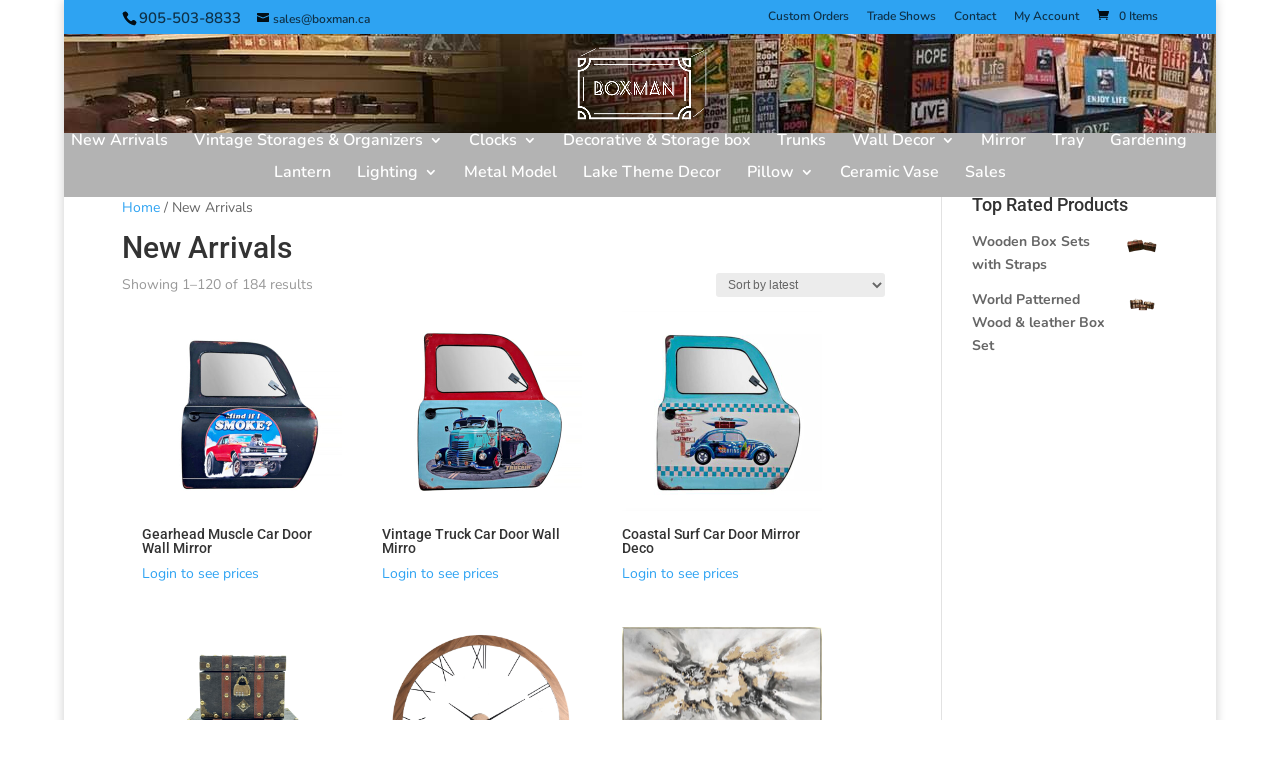

--- FILE ---
content_type: text/html; charset=UTF-8
request_url: https://www.boxman.ca/product-category/new-arrivals/
body_size: 42858
content:
<!DOCTYPE html>
<html lang="en-US">
<head>
	<meta charset="UTF-8" />
<meta http-equiv="X-UA-Compatible" content="IE=edge">
	<link rel="pingback" href="https://www.boxman.ca/xmlrpc.php" />

	<script type="text/javascript">
		document.documentElement.className = 'js';
	</script>

	<title>New Arrivals | Boxman</title>
<link rel="preconnect" href="https://fonts.gstatic.com" crossorigin /><meta name='robots' content='max-image-preview:large' />
<script type="text/javascript">
			let jqueryParams=[],jQuery=function(r){return jqueryParams=[...jqueryParams,r],jQuery},$=function(r){return jqueryParams=[...jqueryParams,r],$};window.jQuery=jQuery,window.$=jQuery;let customHeadScripts=!1;jQuery.fn=jQuery.prototype={},$.fn=jQuery.prototype={},jQuery.noConflict=function(r){if(window.jQuery)return jQuery=window.jQuery,$=window.jQuery,customHeadScripts=!0,jQuery.noConflict},jQuery.ready=function(r){jqueryParams=[...jqueryParams,r]},$.ready=function(r){jqueryParams=[...jqueryParams,r]},jQuery.load=function(r){jqueryParams=[...jqueryParams,r]},$.load=function(r){jqueryParams=[...jqueryParams,r]},jQuery.fn.ready=function(r){jqueryParams=[...jqueryParams,r]},$.fn.ready=function(r){jqueryParams=[...jqueryParams,r]};</script><link rel="alternate" type="application/rss+xml" title="Boxman &raquo; Feed" href="https://www.boxman.ca/feed/" />
<link rel="alternate" type="application/rss+xml" title="Boxman &raquo; Comments Feed" href="https://www.boxman.ca/comments/feed/" />
<link rel="alternate" type="application/rss+xml" title="Boxman &raquo; New Arrivals Category Feed" href="https://www.boxman.ca/product-category/new-arrivals/feed/" />
<meta content="Divi Child Theme v.1.0.1" name="generator"/><link rel='stylesheet' id='wp-block-library-css' href='https://www.boxman.ca/wp-includes/css/dist/block-library/style.min.css?ver=6.7.1' type='text/css' media='all' />
<style id='wp-block-library-theme-inline-css' type='text/css'>
.wp-block-audio :where(figcaption){color:#555;font-size:13px;text-align:center}.is-dark-theme .wp-block-audio :where(figcaption){color:#ffffffa6}.wp-block-audio{margin:0 0 1em}.wp-block-code{border:1px solid #ccc;border-radius:4px;font-family:Menlo,Consolas,monaco,monospace;padding:.8em 1em}.wp-block-embed :where(figcaption){color:#555;font-size:13px;text-align:center}.is-dark-theme .wp-block-embed :where(figcaption){color:#ffffffa6}.wp-block-embed{margin:0 0 1em}.blocks-gallery-caption{color:#555;font-size:13px;text-align:center}.is-dark-theme .blocks-gallery-caption{color:#ffffffa6}:root :where(.wp-block-image figcaption){color:#555;font-size:13px;text-align:center}.is-dark-theme :root :where(.wp-block-image figcaption){color:#ffffffa6}.wp-block-image{margin:0 0 1em}.wp-block-pullquote{border-bottom:4px solid;border-top:4px solid;color:currentColor;margin-bottom:1.75em}.wp-block-pullquote cite,.wp-block-pullquote footer,.wp-block-pullquote__citation{color:currentColor;font-size:.8125em;font-style:normal;text-transform:uppercase}.wp-block-quote{border-left:.25em solid;margin:0 0 1.75em;padding-left:1em}.wp-block-quote cite,.wp-block-quote footer{color:currentColor;font-size:.8125em;font-style:normal;position:relative}.wp-block-quote:where(.has-text-align-right){border-left:none;border-right:.25em solid;padding-left:0;padding-right:1em}.wp-block-quote:where(.has-text-align-center){border:none;padding-left:0}.wp-block-quote.is-large,.wp-block-quote.is-style-large,.wp-block-quote:where(.is-style-plain){border:none}.wp-block-search .wp-block-search__label{font-weight:700}.wp-block-search__button{border:1px solid #ccc;padding:.375em .625em}:where(.wp-block-group.has-background){padding:1.25em 2.375em}.wp-block-separator.has-css-opacity{opacity:.4}.wp-block-separator{border:none;border-bottom:2px solid;margin-left:auto;margin-right:auto}.wp-block-separator.has-alpha-channel-opacity{opacity:1}.wp-block-separator:not(.is-style-wide):not(.is-style-dots){width:100px}.wp-block-separator.has-background:not(.is-style-dots){border-bottom:none;height:1px}.wp-block-separator.has-background:not(.is-style-wide):not(.is-style-dots){height:2px}.wp-block-table{margin:0 0 1em}.wp-block-table td,.wp-block-table th{word-break:normal}.wp-block-table :where(figcaption){color:#555;font-size:13px;text-align:center}.is-dark-theme .wp-block-table :where(figcaption){color:#ffffffa6}.wp-block-video :where(figcaption){color:#555;font-size:13px;text-align:center}.is-dark-theme .wp-block-video :where(figcaption){color:#ffffffa6}.wp-block-video{margin:0 0 1em}:root :where(.wp-block-template-part.has-background){margin-bottom:0;margin-top:0;padding:1.25em 2.375em}
</style>
<style id='global-styles-inline-css' type='text/css'>
:root{--wp--preset--aspect-ratio--square: 1;--wp--preset--aspect-ratio--4-3: 4/3;--wp--preset--aspect-ratio--3-4: 3/4;--wp--preset--aspect-ratio--3-2: 3/2;--wp--preset--aspect-ratio--2-3: 2/3;--wp--preset--aspect-ratio--16-9: 16/9;--wp--preset--aspect-ratio--9-16: 9/16;--wp--preset--color--black: #000000;--wp--preset--color--cyan-bluish-gray: #abb8c3;--wp--preset--color--white: #ffffff;--wp--preset--color--pale-pink: #f78da7;--wp--preset--color--vivid-red: #cf2e2e;--wp--preset--color--luminous-vivid-orange: #ff6900;--wp--preset--color--luminous-vivid-amber: #fcb900;--wp--preset--color--light-green-cyan: #7bdcb5;--wp--preset--color--vivid-green-cyan: #00d084;--wp--preset--color--pale-cyan-blue: #8ed1fc;--wp--preset--color--vivid-cyan-blue: #0693e3;--wp--preset--color--vivid-purple: #9b51e0;--wp--preset--gradient--vivid-cyan-blue-to-vivid-purple: linear-gradient(135deg,rgba(6,147,227,1) 0%,rgb(155,81,224) 100%);--wp--preset--gradient--light-green-cyan-to-vivid-green-cyan: linear-gradient(135deg,rgb(122,220,180) 0%,rgb(0,208,130) 100%);--wp--preset--gradient--luminous-vivid-amber-to-luminous-vivid-orange: linear-gradient(135deg,rgba(252,185,0,1) 0%,rgba(255,105,0,1) 100%);--wp--preset--gradient--luminous-vivid-orange-to-vivid-red: linear-gradient(135deg,rgba(255,105,0,1) 0%,rgb(207,46,46) 100%);--wp--preset--gradient--very-light-gray-to-cyan-bluish-gray: linear-gradient(135deg,rgb(238,238,238) 0%,rgb(169,184,195) 100%);--wp--preset--gradient--cool-to-warm-spectrum: linear-gradient(135deg,rgb(74,234,220) 0%,rgb(151,120,209) 20%,rgb(207,42,186) 40%,rgb(238,44,130) 60%,rgb(251,105,98) 80%,rgb(254,248,76) 100%);--wp--preset--gradient--blush-light-purple: linear-gradient(135deg,rgb(255,206,236) 0%,rgb(152,150,240) 100%);--wp--preset--gradient--blush-bordeaux: linear-gradient(135deg,rgb(254,205,165) 0%,rgb(254,45,45) 50%,rgb(107,0,62) 100%);--wp--preset--gradient--luminous-dusk: linear-gradient(135deg,rgb(255,203,112) 0%,rgb(199,81,192) 50%,rgb(65,88,208) 100%);--wp--preset--gradient--pale-ocean: linear-gradient(135deg,rgb(255,245,203) 0%,rgb(182,227,212) 50%,rgb(51,167,181) 100%);--wp--preset--gradient--electric-grass: linear-gradient(135deg,rgb(202,248,128) 0%,rgb(113,206,126) 100%);--wp--preset--gradient--midnight: linear-gradient(135deg,rgb(2,3,129) 0%,rgb(40,116,252) 100%);--wp--preset--font-size--small: 13px;--wp--preset--font-size--medium: 20px;--wp--preset--font-size--large: 36px;--wp--preset--font-size--x-large: 42px;--wp--preset--font-family--inter: "Inter", sans-serif;--wp--preset--font-family--cardo: Cardo;--wp--preset--spacing--20: 0.44rem;--wp--preset--spacing--30: 0.67rem;--wp--preset--spacing--40: 1rem;--wp--preset--spacing--50: 1.5rem;--wp--preset--spacing--60: 2.25rem;--wp--preset--spacing--70: 3.38rem;--wp--preset--spacing--80: 5.06rem;--wp--preset--shadow--natural: 6px 6px 9px rgba(0, 0, 0, 0.2);--wp--preset--shadow--deep: 12px 12px 50px rgba(0, 0, 0, 0.4);--wp--preset--shadow--sharp: 6px 6px 0px rgba(0, 0, 0, 0.2);--wp--preset--shadow--outlined: 6px 6px 0px -3px rgba(255, 255, 255, 1), 6px 6px rgba(0, 0, 0, 1);--wp--preset--shadow--crisp: 6px 6px 0px rgba(0, 0, 0, 1);}:root { --wp--style--global--content-size: 823px;--wp--style--global--wide-size: 1080px; }:where(body) { margin: 0; }.wp-site-blocks > .alignleft { float: left; margin-right: 2em; }.wp-site-blocks > .alignright { float: right; margin-left: 2em; }.wp-site-blocks > .aligncenter { justify-content: center; margin-left: auto; margin-right: auto; }:where(.is-layout-flex){gap: 0.5em;}:where(.is-layout-grid){gap: 0.5em;}.is-layout-flow > .alignleft{float: left;margin-inline-start: 0;margin-inline-end: 2em;}.is-layout-flow > .alignright{float: right;margin-inline-start: 2em;margin-inline-end: 0;}.is-layout-flow > .aligncenter{margin-left: auto !important;margin-right: auto !important;}.is-layout-constrained > .alignleft{float: left;margin-inline-start: 0;margin-inline-end: 2em;}.is-layout-constrained > .alignright{float: right;margin-inline-start: 2em;margin-inline-end: 0;}.is-layout-constrained > .aligncenter{margin-left: auto !important;margin-right: auto !important;}.is-layout-constrained > :where(:not(.alignleft):not(.alignright):not(.alignfull)){max-width: var(--wp--style--global--content-size);margin-left: auto !important;margin-right: auto !important;}.is-layout-constrained > .alignwide{max-width: var(--wp--style--global--wide-size);}body .is-layout-flex{display: flex;}.is-layout-flex{flex-wrap: wrap;align-items: center;}.is-layout-flex > :is(*, div){margin: 0;}body .is-layout-grid{display: grid;}.is-layout-grid > :is(*, div){margin: 0;}body{padding-top: 0px;padding-right: 0px;padding-bottom: 0px;padding-left: 0px;}:root :where(.wp-element-button, .wp-block-button__link){background-color: #32373c;border-width: 0;color: #fff;font-family: inherit;font-size: inherit;line-height: inherit;padding: calc(0.667em + 2px) calc(1.333em + 2px);text-decoration: none;}.has-black-color{color: var(--wp--preset--color--black) !important;}.has-cyan-bluish-gray-color{color: var(--wp--preset--color--cyan-bluish-gray) !important;}.has-white-color{color: var(--wp--preset--color--white) !important;}.has-pale-pink-color{color: var(--wp--preset--color--pale-pink) !important;}.has-vivid-red-color{color: var(--wp--preset--color--vivid-red) !important;}.has-luminous-vivid-orange-color{color: var(--wp--preset--color--luminous-vivid-orange) !important;}.has-luminous-vivid-amber-color{color: var(--wp--preset--color--luminous-vivid-amber) !important;}.has-light-green-cyan-color{color: var(--wp--preset--color--light-green-cyan) !important;}.has-vivid-green-cyan-color{color: var(--wp--preset--color--vivid-green-cyan) !important;}.has-pale-cyan-blue-color{color: var(--wp--preset--color--pale-cyan-blue) !important;}.has-vivid-cyan-blue-color{color: var(--wp--preset--color--vivid-cyan-blue) !important;}.has-vivid-purple-color{color: var(--wp--preset--color--vivid-purple) !important;}.has-black-background-color{background-color: var(--wp--preset--color--black) !important;}.has-cyan-bluish-gray-background-color{background-color: var(--wp--preset--color--cyan-bluish-gray) !important;}.has-white-background-color{background-color: var(--wp--preset--color--white) !important;}.has-pale-pink-background-color{background-color: var(--wp--preset--color--pale-pink) !important;}.has-vivid-red-background-color{background-color: var(--wp--preset--color--vivid-red) !important;}.has-luminous-vivid-orange-background-color{background-color: var(--wp--preset--color--luminous-vivid-orange) !important;}.has-luminous-vivid-amber-background-color{background-color: var(--wp--preset--color--luminous-vivid-amber) !important;}.has-light-green-cyan-background-color{background-color: var(--wp--preset--color--light-green-cyan) !important;}.has-vivid-green-cyan-background-color{background-color: var(--wp--preset--color--vivid-green-cyan) !important;}.has-pale-cyan-blue-background-color{background-color: var(--wp--preset--color--pale-cyan-blue) !important;}.has-vivid-cyan-blue-background-color{background-color: var(--wp--preset--color--vivid-cyan-blue) !important;}.has-vivid-purple-background-color{background-color: var(--wp--preset--color--vivid-purple) !important;}.has-black-border-color{border-color: var(--wp--preset--color--black) !important;}.has-cyan-bluish-gray-border-color{border-color: var(--wp--preset--color--cyan-bluish-gray) !important;}.has-white-border-color{border-color: var(--wp--preset--color--white) !important;}.has-pale-pink-border-color{border-color: var(--wp--preset--color--pale-pink) !important;}.has-vivid-red-border-color{border-color: var(--wp--preset--color--vivid-red) !important;}.has-luminous-vivid-orange-border-color{border-color: var(--wp--preset--color--luminous-vivid-orange) !important;}.has-luminous-vivid-amber-border-color{border-color: var(--wp--preset--color--luminous-vivid-amber) !important;}.has-light-green-cyan-border-color{border-color: var(--wp--preset--color--light-green-cyan) !important;}.has-vivid-green-cyan-border-color{border-color: var(--wp--preset--color--vivid-green-cyan) !important;}.has-pale-cyan-blue-border-color{border-color: var(--wp--preset--color--pale-cyan-blue) !important;}.has-vivid-cyan-blue-border-color{border-color: var(--wp--preset--color--vivid-cyan-blue) !important;}.has-vivid-purple-border-color{border-color: var(--wp--preset--color--vivid-purple) !important;}.has-vivid-cyan-blue-to-vivid-purple-gradient-background{background: var(--wp--preset--gradient--vivid-cyan-blue-to-vivid-purple) !important;}.has-light-green-cyan-to-vivid-green-cyan-gradient-background{background: var(--wp--preset--gradient--light-green-cyan-to-vivid-green-cyan) !important;}.has-luminous-vivid-amber-to-luminous-vivid-orange-gradient-background{background: var(--wp--preset--gradient--luminous-vivid-amber-to-luminous-vivid-orange) !important;}.has-luminous-vivid-orange-to-vivid-red-gradient-background{background: var(--wp--preset--gradient--luminous-vivid-orange-to-vivid-red) !important;}.has-very-light-gray-to-cyan-bluish-gray-gradient-background{background: var(--wp--preset--gradient--very-light-gray-to-cyan-bluish-gray) !important;}.has-cool-to-warm-spectrum-gradient-background{background: var(--wp--preset--gradient--cool-to-warm-spectrum) !important;}.has-blush-light-purple-gradient-background{background: var(--wp--preset--gradient--blush-light-purple) !important;}.has-blush-bordeaux-gradient-background{background: var(--wp--preset--gradient--blush-bordeaux) !important;}.has-luminous-dusk-gradient-background{background: var(--wp--preset--gradient--luminous-dusk) !important;}.has-pale-ocean-gradient-background{background: var(--wp--preset--gradient--pale-ocean) !important;}.has-electric-grass-gradient-background{background: var(--wp--preset--gradient--electric-grass) !important;}.has-midnight-gradient-background{background: var(--wp--preset--gradient--midnight) !important;}.has-small-font-size{font-size: var(--wp--preset--font-size--small) !important;}.has-medium-font-size{font-size: var(--wp--preset--font-size--medium) !important;}.has-large-font-size{font-size: var(--wp--preset--font-size--large) !important;}.has-x-large-font-size{font-size: var(--wp--preset--font-size--x-large) !important;}.has-inter-font-family{font-family: var(--wp--preset--font-family--inter) !important;}.has-cardo-font-family{font-family: var(--wp--preset--font-family--cardo) !important;}
:where(.wp-block-post-template.is-layout-flex){gap: 1.25em;}:where(.wp-block-post-template.is-layout-grid){gap: 1.25em;}
:where(.wp-block-columns.is-layout-flex){gap: 2em;}:where(.wp-block-columns.is-layout-grid){gap: 2em;}
:root :where(.wp-block-pullquote){font-size: 1.5em;line-height: 1.6;}
</style>
<link rel='stylesheet' id='woocommerce-layout-css' href='https://www.boxman.ca/wp-content/plugins/woocommerce/assets/css/woocommerce-layout.css?ver=9.6.0' type='text/css' media='all' />
<link rel='stylesheet' id='woocommerce-smallscreen-css' href='https://www.boxman.ca/wp-content/plugins/woocommerce/assets/css/woocommerce-smallscreen.css?ver=9.6.0' type='text/css' media='only screen and (max-width: 768px)' />
<link rel='stylesheet' id='woocommerce-general-css' href='https://www.boxman.ca/wp-content/plugins/woocommerce/assets/css/woocommerce.css?ver=9.6.0' type='text/css' media='all' />
<style id='woocommerce-inline-inline-css' type='text/css'>
.woocommerce form .form-row .required { visibility: visible; }
</style>
<link rel='stylesheet' id='brands-styles-css' href='https://www.boxman.ca/wp-content/plugins/woocommerce/assets/css/brands.css?ver=9.6.0' type='text/css' media='all' />
<style id='divi-style-parent-inline-inline-css' type='text/css'>
/*!
Theme Name: Divi
Theme URI: http://www.elegantthemes.com/gallery/divi/
Version: 4.27.4
Description: Smart. Flexible. Beautiful. Divi is the most powerful theme in our collection.
Author: Elegant Themes
Author URI: http://www.elegantthemes.com
License: GNU General Public License v2
License URI: http://www.gnu.org/licenses/gpl-2.0.html
*/

a,abbr,acronym,address,applet,b,big,blockquote,body,center,cite,code,dd,del,dfn,div,dl,dt,em,fieldset,font,form,h1,h2,h3,h4,h5,h6,html,i,iframe,img,ins,kbd,label,legend,li,object,ol,p,pre,q,s,samp,small,span,strike,strong,sub,sup,tt,u,ul,var{margin:0;padding:0;border:0;outline:0;font-size:100%;-ms-text-size-adjust:100%;-webkit-text-size-adjust:100%;vertical-align:baseline;background:transparent}body{line-height:1}ol,ul{list-style:none}blockquote,q{quotes:none}blockquote:after,blockquote:before,q:after,q:before{content:"";content:none}blockquote{margin:20px 0 30px;border-left:5px solid;padding-left:20px}:focus{outline:0}del{text-decoration:line-through}pre{overflow:auto;padding:10px}figure{margin:0}table{border-collapse:collapse;border-spacing:0}article,aside,footer,header,hgroup,nav,section{display:block}body{font-family:Open Sans,Arial,sans-serif;font-size:14px;color:#666;background-color:#fff;line-height:1.7em;font-weight:500;-webkit-font-smoothing:antialiased;-moz-osx-font-smoothing:grayscale}body.page-template-page-template-blank-php #page-container{padding-top:0!important}body.et_cover_background{background-size:cover!important;background-position:top!important;background-repeat:no-repeat!important;background-attachment:fixed}a{color:#2ea3f2}a,a:hover{text-decoration:none}p{padding-bottom:1em}p:not(.has-background):last-of-type{padding-bottom:0}p.et_normal_padding{padding-bottom:1em}strong{font-weight:700}cite,em,i{font-style:italic}code,pre{font-family:Courier New,monospace;margin-bottom:10px}ins{text-decoration:none}sub,sup{height:0;line-height:1;position:relative;vertical-align:baseline}sup{bottom:.8em}sub{top:.3em}dl{margin:0 0 1.5em}dl dt{font-weight:700}dd{margin-left:1.5em}blockquote p{padding-bottom:0}embed,iframe,object,video{max-width:100%}h1,h2,h3,h4,h5,h6{color:#333;padding-bottom:10px;line-height:1em;font-weight:500}h1 a,h2 a,h3 a,h4 a,h5 a,h6 a{color:inherit}h1{font-size:30px}h2{font-size:26px}h3{font-size:22px}h4{font-size:18px}h5{font-size:16px}h6{font-size:14px}input{-webkit-appearance:none}input[type=checkbox]{-webkit-appearance:checkbox}input[type=radio]{-webkit-appearance:radio}input.text,input.title,input[type=email],input[type=password],input[type=tel],input[type=text],select,textarea{background-color:#fff;border:1px solid #bbb;padding:2px;color:#4e4e4e}input.text:focus,input.title:focus,input[type=text]:focus,select:focus,textarea:focus{border-color:#2d3940;color:#3e3e3e}input.text,input.title,input[type=text],select,textarea{margin:0}textarea{padding:4px}button,input,select,textarea{font-family:inherit}img{max-width:100%;height:auto}.clearfix:after{visibility:hidden;display:block;font-size:0;content:" ";clear:both;height:0}.clear{clear:both}br.clear{margin:0;padding:0}.pagination{clear:both}#et_search_icon:hover,.et-social-icon a:hover,.et_password_protected_form .et_submit_button,.form-submit .et_pb_buttontton.alt.disabled,.nav-single a,.posted_in a{color:#2ea3f2}.et-search-form,blockquote{border-color:#2ea3f2}#main-content{background-color:#fff}.container{width:80%;max-width:1080px;margin:auto;position:relative}body:not(.et-tb) #main-content .container,body:not(.et-tb-has-header) #main-content .container{padding-top:58px}.et_full_width_page #main-content .container:before{display:none}.main_title{margin-bottom:20px}.et_password_protected_form .et_submit_button:hover,.form-submit .et_pb_button:hover{background:rgba(0,0,0,.05)}.et_button_icon_visible .et_pb_button{padding-right:2em;padding-left:.7em}.et_button_icon_visible .et_pb_button:after{opacity:1;margin-left:0}.et_button_left .et_pb_button:hover:after{left:.15em}.et_button_left .et_pb_button:after{margin-left:0;left:1em}.et_button_icon_visible.et_button_left .et_pb_button,.et_button_left .et_pb_button:hover,.et_button_left .et_pb_module .et_pb_button:hover{padding-left:2em;padding-right:.7em}.et_button_icon_visible.et_button_left .et_pb_button:after,.et_button_left .et_pb_button:hover:after{left:.15em}.et_password_protected_form .et_submit_button:hover,.form-submit .et_pb_button:hover{padding:.3em 1em}.et_button_no_icon .et_pb_button:after{display:none}.et_button_no_icon.et_button_icon_visible.et_button_left .et_pb_button,.et_button_no_icon.et_button_left .et_pb_button:hover,.et_button_no_icon .et_pb_button,.et_button_no_icon .et_pb_button:hover{padding:.3em 1em!important}.et_button_custom_icon .et_pb_button:after{line-height:1.7em}.et_button_custom_icon.et_button_icon_visible .et_pb_button:after,.et_button_custom_icon .et_pb_button:hover:after{margin-left:.3em}#left-area .post_format-post-format-gallery .wp-block-gallery:first-of-type{padding:0;margin-bottom:-16px}.entry-content table:not(.variations){border:1px solid #eee;margin:0 0 15px;text-align:left;width:100%}.entry-content thead th,.entry-content tr th{color:#555;font-weight:700;padding:9px 24px}.entry-content tr td{border-top:1px solid #eee;padding:6px 24px}#left-area ul,.entry-content ul,.et-l--body ul,.et-l--footer ul,.et-l--header ul{list-style-type:disc;padding:0 0 23px 1em;line-height:26px}#left-area ol,.entry-content ol,.et-l--body ol,.et-l--footer ol,.et-l--header ol{list-style-type:decimal;list-style-position:inside;padding:0 0 23px;line-height:26px}#left-area ul li ul,.entry-content ul li ol{padding:2px 0 2px 20px}#left-area ol li ul,.entry-content ol li ol,.et-l--body ol li ol,.et-l--footer ol li ol,.et-l--header ol li ol{padding:2px 0 2px 35px}#left-area ul.wp-block-gallery{display:-webkit-box;display:-ms-flexbox;display:flex;-ms-flex-wrap:wrap;flex-wrap:wrap;list-style-type:none;padding:0}#left-area ul.products{padding:0!important;line-height:1.7!important;list-style:none!important}.gallery-item a{display:block}.gallery-caption,.gallery-item a{width:90%}#wpadminbar{z-index:100001}#left-area .post-meta{font-size:14px;padding-bottom:15px}#left-area .post-meta a{text-decoration:none;color:#666}#left-area .et_featured_image{padding-bottom:7px}.single .post{padding-bottom:25px}body.single .et_audio_content{margin-bottom:-6px}.nav-single a{text-decoration:none;color:#2ea3f2;font-size:14px;font-weight:400}.nav-previous{float:left}.nav-next{float:right}.et_password_protected_form p input{background-color:#eee;border:none!important;width:100%!important;border-radius:0!important;font-size:14px;color:#999!important;padding:16px!important;-webkit-box-sizing:border-box;box-sizing:border-box}.et_password_protected_form label{display:none}.et_password_protected_form .et_submit_button{font-family:inherit;display:block;float:right;margin:8px auto 0;cursor:pointer}.post-password-required p.nocomments.container{max-width:100%}.post-password-required p.nocomments.container:before{display:none}.aligncenter,div.post .new-post .aligncenter{display:block;margin-left:auto;margin-right:auto}.wp-caption{border:1px solid #ddd;text-align:center;background-color:#f3f3f3;margin-bottom:10px;max-width:96%;padding:8px}.wp-caption.alignleft{margin:0 30px 20px 0}.wp-caption.alignright{margin:0 0 20px 30px}.wp-caption img{margin:0;padding:0;border:0}.wp-caption p.wp-caption-text{font-size:12px;padding:0 4px 5px;margin:0}.alignright{float:right}.alignleft{float:left}img.alignleft{display:inline;float:left;margin-right:15px}img.alignright{display:inline;float:right;margin-left:15px}.page.et_pb_pagebuilder_layout #main-content{background-color:transparent}body #main-content .et_builder_inner_content>h1,body #main-content .et_builder_inner_content>h2,body #main-content .et_builder_inner_content>h3,body #main-content .et_builder_inner_content>h4,body #main-content .et_builder_inner_content>h5,body #main-content .et_builder_inner_content>h6{line-height:1.4em}body #main-content .et_builder_inner_content>p{line-height:1.7em}.wp-block-pullquote{margin:20px 0 30px}.wp-block-pullquote.has-background blockquote{border-left:none}.wp-block-group.has-background{padding:1.5em 1.5em .5em}@media (min-width:981px){#left-area{width:79.125%;padding-bottom:23px}#main-content .container:before{content:"";position:absolute;top:0;height:100%;width:1px;background-color:#e2e2e2}.et_full_width_page #left-area,.et_no_sidebar #left-area{float:none;width:100%!important}.et_full_width_page #left-area{padding-bottom:0}.et_no_sidebar #main-content .container:before{display:none}}@media (max-width:980px){#page-container{padding-top:80px}.et-tb #page-container,.et-tb-has-header #page-container{padding-top:0!important}#left-area,#sidebar{width:100%!important}#main-content .container:before{display:none!important}.et_full_width_page .et_gallery_item:nth-child(4n+1){clear:none}}@media print{#page-container{padding-top:0!important}}#wp-admin-bar-et-use-visual-builder a:before{font-family:ETmodules!important;content:"\e625";font-size:30px!important;width:28px;margin-top:-3px;color:#974df3!important}#wp-admin-bar-et-use-visual-builder:hover a:before{color:#fff!important}#wp-admin-bar-et-use-visual-builder:hover a,#wp-admin-bar-et-use-visual-builder a:hover{transition:background-color .5s ease;-webkit-transition:background-color .5s ease;-moz-transition:background-color .5s ease;background-color:#7e3bd0!important;color:#fff!important}* html .clearfix,:first-child+html .clearfix{zoom:1}.iphone .et_pb_section_video_bg video::-webkit-media-controls-start-playback-button{display:none!important;-webkit-appearance:none}.et_mobile_device .et_pb_section_parallax .et_pb_parallax_css{background-attachment:scroll}.et-social-facebook a.icon:before{content:"\e093"}.et-social-twitter a.icon:before{content:"\e094"}.et-social-google-plus a.icon:before{content:"\e096"}.et-social-instagram a.icon:before{content:"\e09a"}.et-social-rss a.icon:before{content:"\e09e"}.ai1ec-single-event:after{content:" ";display:table;clear:both}.evcal_event_details .evcal_evdata_cell .eventon_details_shading_bot.eventon_details_shading_bot{z-index:3}.wp-block-divi-layout{margin-bottom:1em}*{-webkit-box-sizing:border-box;box-sizing:border-box}#et-info-email:before,#et-info-phone:before,#et_search_icon:before,.comment-reply-link:after,.et-cart-info span:before,.et-pb-arrow-next:before,.et-pb-arrow-prev:before,.et-social-icon a:before,.et_audio_container .mejs-playpause-button button:before,.et_audio_container .mejs-volume-button button:before,.et_overlay:before,.et_password_protected_form .et_submit_button:after,.et_pb_button:after,.et_pb_contact_reset:after,.et_pb_contact_submit:after,.et_pb_font_icon:before,.et_pb_newsletter_button:after,.et_pb_pricing_table_button:after,.et_pb_promo_button:after,.et_pb_testimonial:before,.et_pb_toggle_title:before,.form-submit .et_pb_button:after,.mobile_menu_bar:before,a.et_pb_more_button:after{font-family:ETmodules!important;speak:none;font-style:normal;font-weight:400;-webkit-font-feature-settings:normal;font-feature-settings:normal;font-variant:normal;text-transform:none;line-height:1;-webkit-font-smoothing:antialiased;-moz-osx-font-smoothing:grayscale;text-shadow:0 0;direction:ltr}.et-pb-icon,.et_pb_custom_button_icon.et_pb_button:after,.et_pb_login .et_pb_custom_button_icon.et_pb_button:after,.et_pb_woo_custom_button_icon .button.et_pb_custom_button_icon.et_pb_button:after,.et_pb_woo_custom_button_icon .button.et_pb_custom_button_icon.et_pb_button:hover:after{content:attr(data-icon)}.et-pb-icon{font-family:ETmodules;speak:none;font-weight:400;-webkit-font-feature-settings:normal;font-feature-settings:normal;font-variant:normal;text-transform:none;line-height:1;-webkit-font-smoothing:antialiased;font-size:96px;font-style:normal;display:inline-block;-webkit-box-sizing:border-box;box-sizing:border-box;direction:ltr}#et-ajax-saving{display:none;-webkit-transition:background .3s,-webkit-box-shadow .3s;transition:background .3s,-webkit-box-shadow .3s;transition:background .3s,box-shadow .3s;transition:background .3s,box-shadow .3s,-webkit-box-shadow .3s;-webkit-box-shadow:rgba(0,139,219,.247059) 0 0 60px;box-shadow:0 0 60px rgba(0,139,219,.247059);position:fixed;top:50%;left:50%;width:50px;height:50px;background:#fff;border-radius:50px;margin:-25px 0 0 -25px;z-index:999999;text-align:center}#et-ajax-saving img{margin:9px}.et-safe-mode-indicator,.et-safe-mode-indicator:focus,.et-safe-mode-indicator:hover{-webkit-box-shadow:0 5px 10px rgba(41,196,169,.15);box-shadow:0 5px 10px rgba(41,196,169,.15);background:#29c4a9;color:#fff;font-size:14px;font-weight:600;padding:12px;line-height:16px;border-radius:3px;position:fixed;bottom:30px;right:30px;z-index:999999;text-decoration:none;font-family:Open Sans,sans-serif;-webkit-font-smoothing:antialiased;-moz-osx-font-smoothing:grayscale}.et_pb_button{font-size:20px;font-weight:500;padding:.3em 1em;line-height:1.7em!important;background-color:transparent;background-size:cover;background-position:50%;background-repeat:no-repeat;border:2px solid;border-radius:3px;-webkit-transition-duration:.2s;transition-duration:.2s;-webkit-transition-property:all!important;transition-property:all!important}.et_pb_button,.et_pb_button_inner{position:relative}.et_pb_button:hover,.et_pb_module .et_pb_button:hover{border:2px solid transparent;padding:.3em 2em .3em .7em}.et_pb_button:hover{background-color:hsla(0,0%,100%,.2)}.et_pb_bg_layout_light.et_pb_button:hover,.et_pb_bg_layout_light .et_pb_button:hover{background-color:rgba(0,0,0,.05)}.et_pb_button:after,.et_pb_button:before{font-size:32px;line-height:1em;content:"\35";opacity:0;position:absolute;margin-left:-1em;-webkit-transition:all .2s;transition:all .2s;text-transform:none;-webkit-font-feature-settings:"kern" off;font-feature-settings:"kern" off;font-variant:none;font-style:normal;font-weight:400;text-shadow:none}.et_pb_button.et_hover_enabled:hover:after,.et_pb_button.et_pb_hovered:hover:after{-webkit-transition:none!important;transition:none!important}.et_pb_button:before{display:none}.et_pb_button:hover:after{opacity:1;margin-left:0}.et-db #et-boc .et-l h1 a,.et-db #et-boc .et-l h2 a,.et-db #et-boc .et-l h3 a,.et-db #et-boc .et-l h4 a,.et-db #et-boc .et-l h5 a,.et-db #et-boc .et-l h6 a{color:inherit}.et-db #et-boc .et-l.et-l--header .et_builder_inner_content{z-index:2}.et-db #et-boc .et-l *{-webkit-box-sizing:border-box;box-sizing:border-box}.et-db #et-boc .et-l #et-info-email:before,.et-db #et-boc .et-l #et-info-phone:before,.et-db #et-boc .et-l #et_search_icon:before,.et-db #et-boc .et-l .comment-reply-link:after,.et-db #et-boc .et-l .et-cart-info span:before,.et-db #et-boc .et-l .et-pb-arrow-next:before,.et-db #et-boc .et-l .et-pb-arrow-prev:before,.et-db #et-boc .et-l .et-social-icon a:before,.et-db #et-boc .et-l .et_audio_container .mejs-playpause-button button:before,.et-db #et-boc .et-l .et_audio_container .mejs-volume-button button:before,.et-db #et-boc .et-l .et_overlay:before,.et-db #et-boc .et-l .et_password_protected_form .et_submit_button:after,.et-db #et-boc .et-l .et_pb_button:after,.et-db #et-boc .et-l .et_pb_contact_reset:after,.et-db #et-boc .et-l .et_pb_contact_submit:after,.et-db #et-boc .et-l .et_pb_font_icon:before,.et-db #et-boc .et-l .et_pb_newsletter_button:after,.et-db #et-boc .et-l .et_pb_pricing_table_button:after,.et-db #et-boc .et-l .et_pb_promo_button:after,.et-db #et-boc .et-l .et_pb_testimonial:before,.et-db #et-boc .et-l .et_pb_toggle_title:before,.et-db #et-boc .et-l .form-submit .et_pb_button:after,.et-db #et-boc .et-l .mobile_menu_bar:before,.et-db #et-boc .et-l a.et_pb_more_button:after{font-family:ETmodules!important;speak:none;font-style:normal;font-weight:400;-webkit-font-feature-settings:normal;font-feature-settings:normal;font-variant:normal;text-transform:none;line-height:1;-webkit-font-smoothing:antialiased;-moz-osx-font-smoothing:grayscale;text-shadow:0 0;direction:ltr}.et-db #et-boc .et-l .et_pb_custom_button_icon.et_pb_button:after,.et-db #et-boc .et-l .et_pb_login .et_pb_custom_button_icon.et_pb_button:after,.et-db #et-boc .et-l .et_pb_woo_custom_button_icon .button.et_pb_custom_button_icon.et_pb_button:after,.et-db #et-boc .et-l .et_pb_woo_custom_button_icon .button.et_pb_custom_button_icon.et_pb_button:hover:after{content:attr(data-icon)}.et-db #et-boc .et-l .et-pb-icon{font-family:ETmodules;content:attr(data-icon);speak:none;font-weight:400;-webkit-font-feature-settings:normal;font-feature-settings:normal;font-variant:normal;text-transform:none;line-height:1;-webkit-font-smoothing:antialiased;font-size:96px;font-style:normal;display:inline-block;-webkit-box-sizing:border-box;box-sizing:border-box;direction:ltr}.et-db #et-boc .et-l #et-ajax-saving{display:none;-webkit-transition:background .3s,-webkit-box-shadow .3s;transition:background .3s,-webkit-box-shadow .3s;transition:background .3s,box-shadow .3s;transition:background .3s,box-shadow .3s,-webkit-box-shadow .3s;-webkit-box-shadow:rgba(0,139,219,.247059) 0 0 60px;box-shadow:0 0 60px rgba(0,139,219,.247059);position:fixed;top:50%;left:50%;width:50px;height:50px;background:#fff;border-radius:50px;margin:-25px 0 0 -25px;z-index:999999;text-align:center}.et-db #et-boc .et-l #et-ajax-saving img{margin:9px}.et-db #et-boc .et-l .et-safe-mode-indicator,.et-db #et-boc .et-l .et-safe-mode-indicator:focus,.et-db #et-boc .et-l .et-safe-mode-indicator:hover{-webkit-box-shadow:0 5px 10px rgba(41,196,169,.15);box-shadow:0 5px 10px rgba(41,196,169,.15);background:#29c4a9;color:#fff;font-size:14px;font-weight:600;padding:12px;line-height:16px;border-radius:3px;position:fixed;bottom:30px;right:30px;z-index:999999;text-decoration:none;font-family:Open Sans,sans-serif;-webkit-font-smoothing:antialiased;-moz-osx-font-smoothing:grayscale}.et-db #et-boc .et-l .et_pb_button{font-size:20px;font-weight:500;padding:.3em 1em;line-height:1.7em!important;background-color:transparent;background-size:cover;background-position:50%;background-repeat:no-repeat;position:relative;border:2px solid;border-radius:3px;-webkit-transition-duration:.2s;transition-duration:.2s;-webkit-transition-property:all!important;transition-property:all!important}.et-db #et-boc .et-l .et_pb_button_inner{position:relative}.et-db #et-boc .et-l .et_pb_button:hover,.et-db #et-boc .et-l .et_pb_module .et_pb_button:hover{border:2px solid transparent;padding:.3em 2em .3em .7em}.et-db #et-boc .et-l .et_pb_button:hover{background-color:hsla(0,0%,100%,.2)}.et-db #et-boc .et-l .et_pb_bg_layout_light.et_pb_button:hover,.et-db #et-boc .et-l .et_pb_bg_layout_light .et_pb_button:hover{background-color:rgba(0,0,0,.05)}.et-db #et-boc .et-l .et_pb_button:after,.et-db #et-boc .et-l .et_pb_button:before{font-size:32px;line-height:1em;content:"\35";opacity:0;position:absolute;margin-left:-1em;-webkit-transition:all .2s;transition:all .2s;text-transform:none;-webkit-font-feature-settings:"kern" off;font-feature-settings:"kern" off;font-variant:none;font-style:normal;font-weight:400;text-shadow:none}.et-db #et-boc .et-l .et_pb_button.et_hover_enabled:hover:after,.et-db #et-boc .et-l .et_pb_button.et_pb_hovered:hover:after{-webkit-transition:none!important;transition:none!important}.et-db #et-boc .et-l .et_pb_button:before{display:none}.et-db #et-boc .et-l .et_pb_button:hover:after{opacity:1;margin-left:0}.et-db #et-boc .et-l .et_pb_column_1_3 h1,.et-db #et-boc .et-l .et_pb_column_1_4 h1,.et-db #et-boc .et-l .et_pb_column_1_5 h1,.et-db #et-boc .et-l .et_pb_column_1_6 h1,.et-db #et-boc .et-l .et_pb_column_2_5 h1{font-size:26px}.et-db #et-boc .et-l .et_pb_column_1_3 h2,.et-db #et-boc .et-l .et_pb_column_1_4 h2,.et-db #et-boc .et-l .et_pb_column_1_5 h2,.et-db #et-boc .et-l .et_pb_column_1_6 h2,.et-db #et-boc .et-l .et_pb_column_2_5 h2{font-size:23px}.et-db #et-boc .et-l .et_pb_column_1_3 h3,.et-db #et-boc .et-l .et_pb_column_1_4 h3,.et-db #et-boc .et-l .et_pb_column_1_5 h3,.et-db #et-boc .et-l .et_pb_column_1_6 h3,.et-db #et-boc .et-l .et_pb_column_2_5 h3{font-size:20px}.et-db #et-boc .et-l .et_pb_column_1_3 h4,.et-db #et-boc .et-l .et_pb_column_1_4 h4,.et-db #et-boc .et-l .et_pb_column_1_5 h4,.et-db #et-boc .et-l .et_pb_column_1_6 h4,.et-db #et-boc .et-l .et_pb_column_2_5 h4{font-size:18px}.et-db #et-boc .et-l .et_pb_column_1_3 h5,.et-db #et-boc .et-l .et_pb_column_1_4 h5,.et-db #et-boc .et-l .et_pb_column_1_5 h5,.et-db #et-boc .et-l .et_pb_column_1_6 h5,.et-db #et-boc .et-l .et_pb_column_2_5 h5{font-size:16px}.et-db #et-boc .et-l .et_pb_column_1_3 h6,.et-db #et-boc .et-l .et_pb_column_1_4 h6,.et-db #et-boc .et-l .et_pb_column_1_5 h6,.et-db #et-boc .et-l .et_pb_column_1_6 h6,.et-db #et-boc .et-l .et_pb_column_2_5 h6{font-size:15px}.et-db #et-boc .et-l .et_pb_bg_layout_dark,.et-db #et-boc .et-l .et_pb_bg_layout_dark h1,.et-db #et-boc .et-l .et_pb_bg_layout_dark h2,.et-db #et-boc .et-l .et_pb_bg_layout_dark h3,.et-db #et-boc .et-l .et_pb_bg_layout_dark h4,.et-db #et-boc .et-l .et_pb_bg_layout_dark h5,.et-db #et-boc .et-l .et_pb_bg_layout_dark h6{color:#fff!important}.et-db #et-boc .et-l .et_pb_module.et_pb_text_align_left{text-align:left}.et-db #et-boc .et-l .et_pb_module.et_pb_text_align_center{text-align:center}.et-db #et-boc .et-l .et_pb_module.et_pb_text_align_right{text-align:right}.et-db #et-boc .et-l .et_pb_module.et_pb_text_align_justified{text-align:justify}.et-db #et-boc .et-l .clearfix:after{visibility:hidden;display:block;font-size:0;content:" ";clear:both;height:0}.et-db #et-boc .et-l .et_pb_bg_layout_light .et_pb_more_button{color:#2ea3f2}.et-db #et-boc .et-l .et_builder_inner_content{position:relative;z-index:1}header .et-db #et-boc .et-l .et_builder_inner_content{z-index:2}.et-db #et-boc .et-l .et_pb_css_mix_blend_mode_passthrough{mix-blend-mode:unset!important}.et-db #et-boc .et-l .et_pb_image_container{margin:-20px -20px 29px}.et-db #et-boc .et-l .et_pb_module_inner{position:relative}.et-db #et-boc .et-l .et_hover_enabled_preview{z-index:2}.et-db #et-boc .et-l .et_hover_enabled:hover{position:relative;z-index:2}.et-db #et-boc .et-l .et_pb_all_tabs,.et-db #et-boc .et-l .et_pb_module,.et-db #et-boc .et-l .et_pb_posts_nav a,.et-db #et-boc .et-l .et_pb_tab,.et-db #et-boc .et-l .et_pb_with_background{position:relative;background-size:cover;background-position:50%;background-repeat:no-repeat}.et-db #et-boc .et-l .et_pb_background_mask,.et-db #et-boc .et-l .et_pb_background_pattern{bottom:0;left:0;position:absolute;right:0;top:0}.et-db #et-boc .et-l .et_pb_background_mask{background-size:calc(100% + 2px) calc(100% + 2px);background-repeat:no-repeat;background-position:50%;overflow:hidden}.et-db #et-boc .et-l .et_pb_background_pattern{background-position:0 0;background-repeat:repeat}.et-db #et-boc .et-l .et_pb_with_border{position:relative;border:0 solid #333}.et-db #et-boc .et-l .post-password-required .et_pb_row{padding:0;width:100%}.et-db #et-boc .et-l .post-password-required .et_password_protected_form{min-height:0}body.et_pb_pagebuilder_layout.et_pb_show_title .et-db #et-boc .et-l .post-password-required .et_password_protected_form h1,body:not(.et_pb_pagebuilder_layout) .et-db #et-boc .et-l .post-password-required .et_password_protected_form h1{display:none}.et-db #et-boc .et-l .et_pb_no_bg{padding:0!important}.et-db #et-boc .et-l .et_overlay.et_pb_inline_icon:before,.et-db #et-boc .et-l .et_pb_inline_icon:before{content:attr(data-icon)}.et-db #et-boc .et-l .et_pb_more_button{color:inherit;text-shadow:none;text-decoration:none;display:inline-block;margin-top:20px}.et-db #et-boc .et-l .et_parallax_bg_wrap{overflow:hidden;position:absolute;top:0;right:0;bottom:0;left:0}.et-db #et-boc .et-l .et_parallax_bg{background-repeat:no-repeat;background-position:top;background-size:cover;position:absolute;bottom:0;left:0;width:100%;height:100%;display:block}.et-db #et-boc .et-l .et_parallax_bg.et_parallax_bg__hover,.et-db #et-boc .et-l .et_parallax_bg.et_parallax_bg_phone,.et-db #et-boc .et-l .et_parallax_bg.et_parallax_bg_tablet,.et-db #et-boc .et-l .et_parallax_gradient.et_parallax_gradient__hover,.et-db #et-boc .et-l .et_parallax_gradient.et_parallax_gradient_phone,.et-db #et-boc .et-l .et_parallax_gradient.et_parallax_gradient_tablet,.et-db #et-boc .et-l .et_pb_section_parallax_hover:hover .et_parallax_bg:not(.et_parallax_bg__hover),.et-db #et-boc .et-l .et_pb_section_parallax_hover:hover .et_parallax_gradient:not(.et_parallax_gradient__hover){display:none}.et-db #et-boc .et-l .et_pb_section_parallax_hover:hover .et_parallax_bg.et_parallax_bg__hover,.et-db #et-boc .et-l .et_pb_section_parallax_hover:hover .et_parallax_gradient.et_parallax_gradient__hover{display:block}.et-db #et-boc .et-l .et_parallax_gradient{bottom:0;display:block;left:0;position:absolute;right:0;top:0}.et-db #et-boc .et-l .et_pb_module.et_pb_section_parallax,.et-db #et-boc .et-l .et_pb_posts_nav a.et_pb_section_parallax,.et-db #et-boc .et-l .et_pb_tab.et_pb_section_parallax{position:relative}.et-db #et-boc .et-l .et_pb_section_parallax .et_pb_parallax_css,.et-db #et-boc .et-l .et_pb_slides .et_parallax_bg.et_pb_parallax_css{background-attachment:fixed}.et-db #et-boc .et-l body.et-bfb .et_pb_section_parallax .et_pb_parallax_css,.et-db #et-boc .et-l body.et-bfb .et_pb_slides .et_parallax_bg.et_pb_parallax_css{background-attachment:scroll;bottom:auto}.et-db #et-boc .et-l .et_pb_section_parallax.et_pb_column .et_pb_module,.et-db #et-boc .et-l .et_pb_section_parallax.et_pb_row .et_pb_column,.et-db #et-boc .et-l .et_pb_section_parallax.et_pb_row .et_pb_module{z-index:9;position:relative}.et-db #et-boc .et-l .et_pb_more_button:hover:after{opacity:1;margin-left:0}.et-db #et-boc .et-l .et_pb_preload .et_pb_section_video_bg,.et-db #et-boc .et-l .et_pb_preload>div{visibility:hidden}.et-db #et-boc .et-l .et_pb_preload,.et-db #et-boc .et-l .et_pb_section.et_pb_section_video.et_pb_preload{position:relative;background:#464646!important}.et-db #et-boc .et-l .et_pb_preload:before{content:"";position:absolute;top:50%;left:50%;background:url(https://www.boxman.ca/wp-content/themes/Divi/includes/builder/styles/images/preloader.gif) no-repeat;border-radius:32px;width:32px;height:32px;margin:-16px 0 0 -16px}.et-db #et-boc .et-l .box-shadow-overlay{position:absolute;top:0;left:0;width:100%;height:100%;z-index:10;pointer-events:none}.et-db #et-boc .et-l .et_pb_section>.box-shadow-overlay~.et_pb_row{z-index:11}.et-db #et-boc .et-l body.safari .section_has_divider{will-change:transform}.et-db #et-boc .et-l .et_pb_row>.box-shadow-overlay{z-index:8}.et-db #et-boc .et-l .has-box-shadow-overlay{position:relative}.et-db #et-boc .et-l .et_clickable{cursor:pointer}.et-db #et-boc .et-l .screen-reader-text{border:0;clip:rect(1px,1px,1px,1px);-webkit-clip-path:inset(50%);clip-path:inset(50%);height:1px;margin:-1px;overflow:hidden;padding:0;position:absolute!important;width:1px;word-wrap:normal!important}.et-db #et-boc .et-l .et_multi_view_hidden,.et-db #et-boc .et-l .et_multi_view_hidden_image{display:none!important}@keyframes multi-view-image-fade{0%{opacity:0}10%{opacity:.1}20%{opacity:.2}30%{opacity:.3}40%{opacity:.4}50%{opacity:.5}60%{opacity:.6}70%{opacity:.7}80%{opacity:.8}90%{opacity:.9}to{opacity:1}}.et-db #et-boc .et-l .et_multi_view_image__loading{visibility:hidden}.et-db #et-boc .et-l .et_multi_view_image__loaded{-webkit-animation:multi-view-image-fade .5s;animation:multi-view-image-fade .5s}.et-db #et-boc .et-l #et-pb-motion-effects-offset-tracker{visibility:hidden!important;opacity:0;position:absolute;top:0;left:0}.et-db #et-boc .et-l .et-pb-before-scroll-animation{opacity:0}.et-db #et-boc .et-l header.et-l.et-l--header:after{clear:both;display:block;content:""}.et-db #et-boc .et-l .et_pb_module{-webkit-animation-timing-function:linear;animation-timing-function:linear;-webkit-animation-duration:.2s;animation-duration:.2s}@-webkit-keyframes fadeBottom{0%{opacity:0;-webkit-transform:translateY(10%);transform:translateY(10%)}to{opacity:1;-webkit-transform:translateY(0);transform:translateY(0)}}@keyframes fadeBottom{0%{opacity:0;-webkit-transform:translateY(10%);transform:translateY(10%)}to{opacity:1;-webkit-transform:translateY(0);transform:translateY(0)}}@-webkit-keyframes fadeLeft{0%{opacity:0;-webkit-transform:translateX(-10%);transform:translateX(-10%)}to{opacity:1;-webkit-transform:translateX(0);transform:translateX(0)}}@keyframes fadeLeft{0%{opacity:0;-webkit-transform:translateX(-10%);transform:translateX(-10%)}to{opacity:1;-webkit-transform:translateX(0);transform:translateX(0)}}@-webkit-keyframes fadeRight{0%{opacity:0;-webkit-transform:translateX(10%);transform:translateX(10%)}to{opacity:1;-webkit-transform:translateX(0);transform:translateX(0)}}@keyframes fadeRight{0%{opacity:0;-webkit-transform:translateX(10%);transform:translateX(10%)}to{opacity:1;-webkit-transform:translateX(0);transform:translateX(0)}}@-webkit-keyframes fadeTop{0%{opacity:0;-webkit-transform:translateY(-10%);transform:translateY(-10%)}to{opacity:1;-webkit-transform:translateX(0);transform:translateX(0)}}@keyframes fadeTop{0%{opacity:0;-webkit-transform:translateY(-10%);transform:translateY(-10%)}to{opacity:1;-webkit-transform:translateX(0);transform:translateX(0)}}@-webkit-keyframes fadeIn{0%{opacity:0}to{opacity:1}}@keyframes fadeIn{0%{opacity:0}to{opacity:1}}.et-db #et-boc .et-l .et-waypoint:not(.et_pb_counters){opacity:0}@media (min-width:981px){.et-db #et-boc .et-l .et_pb_section.et_section_specialty div.et_pb_row .et_pb_column .et_pb_column .et_pb_module.et-last-child,.et-db #et-boc .et-l .et_pb_section.et_section_specialty div.et_pb_row .et_pb_column .et_pb_column .et_pb_module:last-child,.et-db #et-boc .et-l .et_pb_section.et_section_specialty div.et_pb_row .et_pb_column .et_pb_row_inner .et_pb_column .et_pb_module.et-last-child,.et-db #et-boc .et-l .et_pb_section.et_section_specialty div.et_pb_row .et_pb_column .et_pb_row_inner .et_pb_column .et_pb_module:last-child,.et-db #et-boc .et-l .et_pb_section div.et_pb_row .et_pb_column .et_pb_module.et-last-child,.et-db #et-boc .et-l .et_pb_section div.et_pb_row .et_pb_column .et_pb_module:last-child{margin-bottom:0}}@media (max-width:980px){.et-db #et-boc .et-l .et_overlay.et_pb_inline_icon_tablet:before,.et-db #et-boc .et-l .et_pb_inline_icon_tablet:before{content:attr(data-icon-tablet)}.et-db #et-boc .et-l .et_parallax_bg.et_parallax_bg_tablet_exist,.et-db #et-boc .et-l .et_parallax_gradient.et_parallax_gradient_tablet_exist{display:none}.et-db #et-boc .et-l .et_parallax_bg.et_parallax_bg_tablet,.et-db #et-boc .et-l .et_parallax_gradient.et_parallax_gradient_tablet{display:block}.et-db #et-boc .et-l .et_pb_column .et_pb_module{margin-bottom:30px}.et-db #et-boc .et-l .et_pb_row .et_pb_column .et_pb_module.et-last-child,.et-db #et-boc .et-l .et_pb_row .et_pb_column .et_pb_module:last-child,.et-db #et-boc .et-l .et_section_specialty .et_pb_row .et_pb_column .et_pb_module.et-last-child,.et-db #et-boc .et-l .et_section_specialty .et_pb_row .et_pb_column .et_pb_module:last-child{margin-bottom:0}.et-db #et-boc .et-l .et_pb_more_button{display:inline-block!important}.et-db #et-boc .et-l .et_pb_bg_layout_light_tablet.et_pb_button,.et-db #et-boc .et-l .et_pb_bg_layout_light_tablet.et_pb_module.et_pb_button,.et-db #et-boc .et-l .et_pb_bg_layout_light_tablet .et_pb_more_button{color:#2ea3f2}.et-db #et-boc .et-l .et_pb_bg_layout_light_tablet .et_pb_forgot_password a{color:#666}.et-db #et-boc .et-l .et_pb_bg_layout_light_tablet h1,.et-db #et-boc .et-l .et_pb_bg_layout_light_tablet h2,.et-db #et-boc .et-l .et_pb_bg_layout_light_tablet h3,.et-db #et-boc .et-l .et_pb_bg_layout_light_tablet h4,.et-db #et-boc .et-l .et_pb_bg_layout_light_tablet h5,.et-db #et-boc .et-l .et_pb_bg_layout_light_tablet h6{color:#333!important}.et_pb_module .et-db #et-boc .et-l .et_pb_bg_layout_light_tablet.et_pb_button{color:#2ea3f2!important}.et-db #et-boc .et-l .et_pb_bg_layout_light_tablet{color:#666!important}.et-db #et-boc .et-l .et_pb_bg_layout_dark_tablet,.et-db #et-boc .et-l .et_pb_bg_layout_dark_tablet h1,.et-db #et-boc .et-l .et_pb_bg_layout_dark_tablet h2,.et-db #et-boc .et-l .et_pb_bg_layout_dark_tablet h3,.et-db #et-boc .et-l .et_pb_bg_layout_dark_tablet h4,.et-db #et-boc .et-l .et_pb_bg_layout_dark_tablet h5,.et-db #et-boc .et-l .et_pb_bg_layout_dark_tablet h6{color:#fff!important}.et-db #et-boc .et-l .et_pb_bg_layout_dark_tablet.et_pb_button,.et-db #et-boc .et-l .et_pb_bg_layout_dark_tablet.et_pb_module.et_pb_button,.et-db #et-boc .et-l .et_pb_bg_layout_dark_tablet .et_pb_more_button{color:inherit}.et-db #et-boc .et-l .et_pb_bg_layout_dark_tablet .et_pb_forgot_password a{color:#fff}.et-db #et-boc .et-l .et_pb_module.et_pb_text_align_left-tablet{text-align:left}.et-db #et-boc .et-l .et_pb_module.et_pb_text_align_center-tablet{text-align:center}.et-db #et-boc .et-l .et_pb_module.et_pb_text_align_right-tablet{text-align:right}.et-db #et-boc .et-l .et_pb_module.et_pb_text_align_justified-tablet{text-align:justify}}@media (max-width:767px){.et-db #et-boc .et-l .et_pb_more_button{display:inline-block!important}.et-db #et-boc .et-l .et_overlay.et_pb_inline_icon_phone:before,.et-db #et-boc .et-l .et_pb_inline_icon_phone:before{content:attr(data-icon-phone)}.et-db #et-boc .et-l .et_parallax_bg.et_parallax_bg_phone_exist,.et-db #et-boc .et-l .et_parallax_gradient.et_parallax_gradient_phone_exist{display:none}.et-db #et-boc .et-l .et_parallax_bg.et_parallax_bg_phone,.et-db #et-boc .et-l .et_parallax_gradient.et_parallax_gradient_phone{display:block}.et-db #et-boc .et-l .et-hide-mobile{display:none!important}.et-db #et-boc .et-l .et_pb_bg_layout_light_phone.et_pb_button,.et-db #et-boc .et-l .et_pb_bg_layout_light_phone.et_pb_module.et_pb_button,.et-db #et-boc .et-l .et_pb_bg_layout_light_phone .et_pb_more_button{color:#2ea3f2}.et-db #et-boc .et-l .et_pb_bg_layout_light_phone .et_pb_forgot_password a{color:#666}.et-db #et-boc .et-l .et_pb_bg_layout_light_phone h1,.et-db #et-boc .et-l .et_pb_bg_layout_light_phone h2,.et-db #et-boc .et-l .et_pb_bg_layout_light_phone h3,.et-db #et-boc .et-l .et_pb_bg_layout_light_phone h4,.et-db #et-boc .et-l .et_pb_bg_layout_light_phone h5,.et-db #et-boc .et-l .et_pb_bg_layout_light_phone h6{color:#333!important}.et_pb_module .et-db #et-boc .et-l .et_pb_bg_layout_light_phone.et_pb_button{color:#2ea3f2!important}.et-db #et-boc .et-l .et_pb_bg_layout_light_phone{color:#666!important}.et-db #et-boc .et-l .et_pb_bg_layout_dark_phone,.et-db #et-boc .et-l .et_pb_bg_layout_dark_phone h1,.et-db #et-boc .et-l .et_pb_bg_layout_dark_phone h2,.et-db #et-boc .et-l .et_pb_bg_layout_dark_phone h3,.et-db #et-boc .et-l .et_pb_bg_layout_dark_phone h4,.et-db #et-boc .et-l .et_pb_bg_layout_dark_phone h5,.et-db #et-boc .et-l .et_pb_bg_layout_dark_phone h6{color:#fff!important}.et-db #et-boc .et-l .et_pb_bg_layout_dark_phone.et_pb_button,.et-db #et-boc .et-l .et_pb_bg_layout_dark_phone.et_pb_module.et_pb_button,.et-db #et-boc .et-l .et_pb_bg_layout_dark_phone .et_pb_more_button{color:inherit}.et_pb_module .et-db #et-boc .et-l .et_pb_bg_layout_dark_phone.et_pb_button{color:#fff!important}.et-db #et-boc .et-l .et_pb_bg_layout_dark_phone .et_pb_forgot_password a{color:#fff}.et-db #et-boc .et-l .et_pb_module.et_pb_text_align_left-phone{text-align:left}.et-db #et-boc .et-l .et_pb_module.et_pb_text_align_center-phone{text-align:center}.et-db #et-boc .et-l .et_pb_module.et_pb_text_align_right-phone{text-align:right}.et-db #et-boc .et-l .et_pb_module.et_pb_text_align_justified-phone{text-align:justify}}@media (max-width:479px){.et-db #et-boc .et-l a.et_pb_more_button{display:block}}@media (min-width:768px) and (max-width:980px){.et-db #et-boc .et-l [data-et-multi-view-load-tablet-hidden=true]:not(.et_multi_view_swapped){display:none!important}}@media (max-width:767px){.et-db #et-boc .et-l [data-et-multi-view-load-phone-hidden=true]:not(.et_multi_view_swapped){display:none!important}}.et-db #et-boc .et-l .et_pb_menu.et_pb_menu--style-inline_centered_logo .et_pb_menu__menu nav ul{-webkit-box-pack:center;-ms-flex-pack:center;justify-content:center}@-webkit-keyframes multi-view-image-fade{0%{-webkit-transform:scale(1);transform:scale(1);opacity:1}50%{-webkit-transform:scale(1.01);transform:scale(1.01);opacity:1}to{-webkit-transform:scale(1);transform:scale(1);opacity:1}}
</style>
<link rel='stylesheet' id='divi-dynamic-css' href='https://www.boxman.ca/wp-content/et-cache/taxonomy/product_cat/237/et-divi-dynamic.css?ver=1768347343' type='text/css' media='all' />
<link rel='stylesheet' id='photoswipe-css' href='https://www.boxman.ca/wp-content/plugins/woocommerce/assets/css/photoswipe/photoswipe.min.css?ver=9.6.0' type='text/css' media='all' />
<link rel='stylesheet' id='photoswipe-default-skin-css' href='https://www.boxman.ca/wp-content/plugins/woocommerce/assets/css/photoswipe/default-skin/default-skin.min.css?ver=9.6.0' type='text/css' media='all' />
<link rel='stylesheet' id='select2-css' href='https://www.boxman.ca/wp-content/plugins/woocommerce/assets/css/select2.css?ver=9.6.0' type='text/css' media='all' />
<link rel='stylesheet' id='divi-style-css' href='https://www.boxman.ca/wp-content/themes/Divi-child-theme/style.css?ver=4.27.4' type='text/css' media='all' />
<link rel='stylesheet' id='ws-plugin--s2member-css' href='https://www.boxman.ca/wp-content/plugins/s2member/s2member-o.php?ws_plugin__s2member_css=1&#038;qcABC=1&#038;ver=250701-2428483778' type='text/css' media='all' />
<script src="https://www.boxman.ca/wp-includes/js/jquery/jquery.min.js?ver=3.7.1" id="jquery-core-js"></script>
<script src="https://www.boxman.ca/wp-includes/js/jquery/jquery-migrate.min.js?ver=3.4.1" id="jquery-migrate-js"></script>
<script id="jquery-js-after">
jqueryParams.length&&$.each(jqueryParams,function(e,r){if("function"==typeof r){var n=String(r);n.replace("$","jQuery");var a=new Function("return "+n)();$(document).ready(a)}});
</script>
<script src="https://www.boxman.ca/wp-content/plugins/woocommerce-incremental-product-quantities/assets/js/ipq_input_value_validation.js?ver=6.7.1" id="ipq_validation-js"></script>
<script src="https://www.boxman.ca/wp-content/plugins/woocommerce/assets/js/jquery-blockui/jquery.blockUI.min.js?ver=2.7.0-wc.9.6.0" id="jquery-blockui-js" defer data-wp-strategy="defer"></script>
<script id="wc-add-to-cart-js-extra">
var wc_add_to_cart_params = {"ajax_url":"\/wp-admin\/admin-ajax.php","wc_ajax_url":"\/?wc-ajax=%%endpoint%%","i18n_view_cart":"View cart","cart_url":"https:\/\/www.boxman.ca\/cart\/","is_cart":"","cart_redirect_after_add":"no"};
</script>
<script src="https://www.boxman.ca/wp-content/plugins/woocommerce/assets/js/frontend/add-to-cart.min.js?ver=9.6.0" id="wc-add-to-cart-js" defer data-wp-strategy="defer"></script>
<script src="https://www.boxman.ca/wp-content/plugins/woocommerce/assets/js/js-cookie/js.cookie.min.js?ver=2.1.4-wc.9.6.0" id="js-cookie-js" defer data-wp-strategy="defer"></script>
<script id="woocommerce-js-extra">
var woocommerce_params = {"ajax_url":"\/wp-admin\/admin-ajax.php","wc_ajax_url":"\/?wc-ajax=%%endpoint%%"};
</script>
<script src="https://www.boxman.ca/wp-content/plugins/woocommerce/assets/js/frontend/woocommerce.min.js?ver=9.6.0" id="woocommerce-js" defer data-wp-strategy="defer"></script>
<script src="https://www.boxman.ca/wp-content/plugins/wp-image-zoooom/assets/js/jquery.image_zoom.min.js?ver=1.60" id="image_zoooom-js" defer data-wp-strategy="defer"></script>
<script id="image_zoooom-init-js-extra">
var IZ = {"options":{"lensShape":"square","lensSize":200,"lensBorderSize":1,"lensBorderColour":"#ffffff","borderRadius":0,"cursor":"zoom-in","zoomWindowWidth":400,"zoomWindowHeight":360,"zoomWindowOffsetx":2,"borderSize":1,"borderColour":"#888888","zoomWindowShadow":2,"lensFadeIn":1000,"lensFadeOut":1000,"zoomWindowFadeIn":0,"zoomWindowFadeOut":0,"easingAmount":12},"with_woocommerce":"0","exchange_thumbnails":"1","enable_mobile":"0","woo_categories":"0","woo_slider":"1","enable_surecart":"0"};
</script>
<script src="https://www.boxman.ca/wp-content/plugins/wp-image-zoooom/assets/js/image_zoom-init.js?ver=1.60" id="image_zoooom-init-js" defer data-wp-strategy="defer"></script>
<script src="https://www.boxman.ca/wp-content/plugins/woocommerce/assets/js/flexslider/jquery.flexslider.min.js?ver=2.7.2-wc.9.6.0" id="flexslider-js" defer data-wp-strategy="defer"></script>
<script src="https://www.boxman.ca/wp-content/plugins/woocommerce/assets/js/photoswipe/photoswipe.min.js?ver=4.1.1-wc.9.6.0" id="photoswipe-js" defer data-wp-strategy="defer"></script>
<script src="https://www.boxman.ca/wp-content/plugins/woocommerce/assets/js/photoswipe/photoswipe-ui-default.min.js?ver=4.1.1-wc.9.6.0" id="photoswipe-ui-default-js" defer data-wp-strategy="defer"></script>
<script id="wc-single-product-js-extra">
var wc_single_product_params = {"i18n_required_rating_text":"Please select a rating","i18n_product_gallery_trigger_text":"View full-screen image gallery","review_rating_required":"yes","flexslider":{"rtl":false,"animation":"slide","smoothHeight":true,"directionNav":false,"controlNav":"thumbnails","slideshow":false,"animationSpeed":500,"animationLoop":false,"allowOneSlide":false},"zoom_enabled":"","zoom_options":[],"photoswipe_enabled":"1","photoswipe_options":{"shareEl":false,"closeOnScroll":false,"history":false,"hideAnimationDuration":0,"showAnimationDuration":0},"flexslider_enabled":"1"};
</script>
<script src="https://www.boxman.ca/wp-content/plugins/woocommerce/assets/js/frontend/single-product.min.js?ver=9.6.0" id="wc-single-product-js" defer data-wp-strategy="defer"></script>
<script id="wc-cart-fragments-js-extra">
var wc_cart_fragments_params = {"ajax_url":"\/wp-admin\/admin-ajax.php","wc_ajax_url":"\/?wc-ajax=%%endpoint%%","cart_hash_key":"wc_cart_hash_ccc20dd0c678966478793bd7e60c6ff8","fragment_name":"wc_fragments_ccc20dd0c678966478793bd7e60c6ff8","request_timeout":"5000"};
</script>
<script src="https://www.boxman.ca/wp-content/plugins/woocommerce/assets/js/frontend/cart-fragments.min.js?ver=9.6.0" id="wc-cart-fragments-js" defer data-wp-strategy="defer"></script>
<script id="wc-country-select-js-extra">
var wc_country_select_params = {"countries":"{\"CA\":{\"AB\":\"Alberta\",\"BC\":\"British Columbia\",\"MB\":\"Manitoba\",\"NB\":\"New Brunswick\",\"NL\":\"Newfoundland and Labrador\",\"NT\":\"Northwest Territories\",\"NS\":\"Nova Scotia\",\"NU\":\"Nunavut\",\"ON\":\"Ontario\",\"PE\":\"Prince Edward Island\",\"QC\":\"Quebec\",\"SK\":\"Saskatchewan\",\"YT\":\"Yukon Territory\"},\"AF\":[],\"AL\":{\"AL-01\":\"Berat\",\"AL-09\":\"Dib\\u00ebr\",\"AL-02\":\"Durr\\u00ebs\",\"AL-03\":\"Elbasan\",\"AL-04\":\"Fier\",\"AL-05\":\"Gjirokast\\u00ebr\",\"AL-06\":\"Kor\\u00e7\\u00eb\",\"AL-07\":\"Kuk\\u00ebs\",\"AL-08\":\"Lezh\\u00eb\",\"AL-10\":\"Shkod\\u00ebr\",\"AL-11\":\"Tirana\",\"AL-12\":\"Vlor\\u00eb\"},\"AO\":{\"BGO\":\"Bengo\",\"BLU\":\"Benguela\",\"BIE\":\"Bi\\u00e9\",\"CAB\":\"Cabinda\",\"CNN\":\"Cunene\",\"HUA\":\"Huambo\",\"HUI\":\"Hu\\u00edla\",\"CCU\":\"Kuando Kubango\",\"CNO\":\"Kwanza-Norte\",\"CUS\":\"Kwanza-Sul\",\"LUA\":\"Luanda\",\"LNO\":\"Lunda-Norte\",\"LSU\":\"Lunda-Sul\",\"MAL\":\"Malanje\",\"MOX\":\"Moxico\",\"NAM\":\"Namibe\",\"UIG\":\"U\\u00edge\",\"ZAI\":\"Zaire\"},\"AR\":{\"C\":\"Ciudad Aut\\u00f3noma de Buenos Aires\",\"B\":\"Buenos Aires\",\"K\":\"Catamarca\",\"H\":\"Chaco\",\"U\":\"Chubut\",\"X\":\"C\\u00f3rdoba\",\"W\":\"Corrientes\",\"E\":\"Entre R\\u00edos\",\"P\":\"Formosa\",\"Y\":\"Jujuy\",\"L\":\"La Pampa\",\"F\":\"La Rioja\",\"M\":\"Mendoza\",\"N\":\"Misiones\",\"Q\":\"Neuqu\\u00e9n\",\"R\":\"R\\u00edo Negro\",\"A\":\"Salta\",\"J\":\"San Juan\",\"D\":\"San Luis\",\"Z\":\"Santa Cruz\",\"S\":\"Santa Fe\",\"G\":\"Santiago del Estero\",\"V\":\"Tierra del Fuego\",\"T\":\"Tucum\\u00e1n\"},\"AT\":[],\"AU\":{\"ACT\":\"Australian Capital Territory\",\"NSW\":\"New South Wales\",\"NT\":\"Northern Territory\",\"QLD\":\"Queensland\",\"SA\":\"South Australia\",\"TAS\":\"Tasmania\",\"VIC\":\"Victoria\",\"WA\":\"Western Australia\"},\"AX\":[],\"BD\":{\"BD-05\":\"Bagerhat\",\"BD-01\":\"Bandarban\",\"BD-02\":\"Barguna\",\"BD-06\":\"Barishal\",\"BD-07\":\"Bhola\",\"BD-03\":\"Bogura\",\"BD-04\":\"Brahmanbaria\",\"BD-09\":\"Chandpur\",\"BD-10\":\"Chattogram\",\"BD-12\":\"Chuadanga\",\"BD-11\":\"Cox's Bazar\",\"BD-08\":\"Cumilla\",\"BD-13\":\"Dhaka\",\"BD-14\":\"Dinajpur\",\"BD-15\":\"Faridpur \",\"BD-16\":\"Feni\",\"BD-19\":\"Gaibandha\",\"BD-18\":\"Gazipur\",\"BD-17\":\"Gopalganj\",\"BD-20\":\"Habiganj\",\"BD-21\":\"Jamalpur\",\"BD-22\":\"Jashore\",\"BD-25\":\"Jhalokati\",\"BD-23\":\"Jhenaidah\",\"BD-24\":\"Joypurhat\",\"BD-29\":\"Khagrachhari\",\"BD-27\":\"Khulna\",\"BD-26\":\"Kishoreganj\",\"BD-28\":\"Kurigram\",\"BD-30\":\"Kushtia\",\"BD-31\":\"Lakshmipur\",\"BD-32\":\"Lalmonirhat\",\"BD-36\":\"Madaripur\",\"BD-37\":\"Magura\",\"BD-33\":\"Manikganj \",\"BD-39\":\"Meherpur\",\"BD-38\":\"Moulvibazar\",\"BD-35\":\"Munshiganj\",\"BD-34\":\"Mymensingh\",\"BD-48\":\"Naogaon\",\"BD-43\":\"Narail\",\"BD-40\":\"Narayanganj\",\"BD-42\":\"Narsingdi\",\"BD-44\":\"Natore\",\"BD-45\":\"Nawabganj\",\"BD-41\":\"Netrakona\",\"BD-46\":\"Nilphamari\",\"BD-47\":\"Noakhali\",\"BD-49\":\"Pabna\",\"BD-52\":\"Panchagarh\",\"BD-51\":\"Patuakhali\",\"BD-50\":\"Pirojpur\",\"BD-53\":\"Rajbari\",\"BD-54\":\"Rajshahi\",\"BD-56\":\"Rangamati\",\"BD-55\":\"Rangpur\",\"BD-58\":\"Satkhira\",\"BD-62\":\"Shariatpur\",\"BD-57\":\"Sherpur\",\"BD-59\":\"Sirajganj\",\"BD-61\":\"Sunamganj\",\"BD-60\":\"Sylhet\",\"BD-63\":\"Tangail\",\"BD-64\":\"Thakurgaon\"},\"BE\":[],\"BG\":{\"BG-01\":\"Blagoevgrad\",\"BG-02\":\"Burgas\",\"BG-08\":\"Dobrich\",\"BG-07\":\"Gabrovo\",\"BG-26\":\"Haskovo\",\"BG-09\":\"Kardzhali\",\"BG-10\":\"Kyustendil\",\"BG-11\":\"Lovech\",\"BG-12\":\"Montana\",\"BG-13\":\"Pazardzhik\",\"BG-14\":\"Pernik\",\"BG-15\":\"Pleven\",\"BG-16\":\"Plovdiv\",\"BG-17\":\"Razgrad\",\"BG-18\":\"Ruse\",\"BG-27\":\"Shumen\",\"BG-19\":\"Silistra\",\"BG-20\":\"Sliven\",\"BG-21\":\"Smolyan\",\"BG-23\":\"Sofia District\",\"BG-22\":\"Sofia\",\"BG-24\":\"Stara Zagora\",\"BG-25\":\"Targovishte\",\"BG-03\":\"Varna\",\"BG-04\":\"Veliko Tarnovo\",\"BG-05\":\"Vidin\",\"BG-06\":\"Vratsa\",\"BG-28\":\"Yambol\"},\"BH\":[],\"BI\":[],\"BJ\":{\"AL\":\"Alibori\",\"AK\":\"Atakora\",\"AQ\":\"Atlantique\",\"BO\":\"Borgou\",\"CO\":\"Collines\",\"KO\":\"Kouffo\",\"DO\":\"Donga\",\"LI\":\"Littoral\",\"MO\":\"Mono\",\"OU\":\"Ou\\u00e9m\\u00e9\",\"PL\":\"Plateau\",\"ZO\":\"Zou\"},\"BO\":{\"BO-B\":\"Beni\",\"BO-H\":\"Chuquisaca\",\"BO-C\":\"Cochabamba\",\"BO-L\":\"La Paz\",\"BO-O\":\"Oruro\",\"BO-N\":\"Pando\",\"BO-P\":\"Potos\\u00ed\",\"BO-S\":\"Santa Cruz\",\"BO-T\":\"Tarija\"},\"BR\":{\"AC\":\"Acre\",\"AL\":\"Alagoas\",\"AP\":\"Amap\\u00e1\",\"AM\":\"Amazonas\",\"BA\":\"Bahia\",\"CE\":\"Cear\\u00e1\",\"DF\":\"Distrito Federal\",\"ES\":\"Esp\\u00edrito Santo\",\"GO\":\"Goi\\u00e1s\",\"MA\":\"Maranh\\u00e3o\",\"MT\":\"Mato Grosso\",\"MS\":\"Mato Grosso do Sul\",\"MG\":\"Minas Gerais\",\"PA\":\"Par\\u00e1\",\"PB\":\"Para\\u00edba\",\"PR\":\"Paran\\u00e1\",\"PE\":\"Pernambuco\",\"PI\":\"Piau\\u00ed\",\"RJ\":\"Rio de Janeiro\",\"RN\":\"Rio Grande do Norte\",\"RS\":\"Rio Grande do Sul\",\"RO\":\"Rond\\u00f4nia\",\"RR\":\"Roraima\",\"SC\":\"Santa Catarina\",\"SP\":\"S\\u00e3o Paulo\",\"SE\":\"Sergipe\",\"TO\":\"Tocantins\"},\"CH\":{\"AG\":\"Aargau\",\"AR\":\"Appenzell Ausserrhoden\",\"AI\":\"Appenzell Innerrhoden\",\"BL\":\"Basel-Landschaft\",\"BS\":\"Basel-Stadt\",\"BE\":\"Bern\",\"FR\":\"Fribourg\",\"GE\":\"Geneva\",\"GL\":\"Glarus\",\"GR\":\"Graub\\u00fcnden\",\"JU\":\"Jura\",\"LU\":\"Luzern\",\"NE\":\"Neuch\\u00e2tel\",\"NW\":\"Nidwalden\",\"OW\":\"Obwalden\",\"SH\":\"Schaffhausen\",\"SZ\":\"Schwyz\",\"SO\":\"Solothurn\",\"SG\":\"St. Gallen\",\"TG\":\"Thurgau\",\"TI\":\"Ticino\",\"UR\":\"Uri\",\"VS\":\"Valais\",\"VD\":\"Vaud\",\"ZG\":\"Zug\",\"ZH\":\"Z\\u00fcrich\"},\"CL\":{\"CL-AI\":\"Ais\\u00e9n del General Carlos Iba\\u00f1ez del Campo\",\"CL-AN\":\"Antofagasta\",\"CL-AP\":\"Arica y Parinacota\",\"CL-AR\":\"La Araucan\\u00eda\",\"CL-AT\":\"Atacama\",\"CL-BI\":\"Biob\\u00edo\",\"CL-CO\":\"Coquimbo\",\"CL-LI\":\"Libertador General Bernardo O'Higgins\",\"CL-LL\":\"Los Lagos\",\"CL-LR\":\"Los R\\u00edos\",\"CL-MA\":\"Magallanes\",\"CL-ML\":\"Maule\",\"CL-NB\":\"\\u00d1uble\",\"CL-RM\":\"Regi\\u00f3n Metropolitana de Santiago\",\"CL-TA\":\"Tarapac\\u00e1\",\"CL-VS\":\"Valpara\\u00edso\"},\"CN\":{\"CN1\":\"Yunnan \\\/ \\u4e91\\u5357\",\"CN2\":\"Beijing \\\/ \\u5317\\u4eac\",\"CN3\":\"Tianjin \\\/ \\u5929\\u6d25\",\"CN4\":\"Hebei \\\/ \\u6cb3\\u5317\",\"CN5\":\"Shanxi \\\/ \\u5c71\\u897f\",\"CN6\":\"Inner Mongolia \\\/ \\u5167\\u8499\\u53e4\",\"CN7\":\"Liaoning \\\/ \\u8fbd\\u5b81\",\"CN8\":\"Jilin \\\/ \\u5409\\u6797\",\"CN9\":\"Heilongjiang \\\/ \\u9ed1\\u9f99\\u6c5f\",\"CN10\":\"Shanghai \\\/ \\u4e0a\\u6d77\",\"CN11\":\"Jiangsu \\\/ \\u6c5f\\u82cf\",\"CN12\":\"Zhejiang \\\/ \\u6d59\\u6c5f\",\"CN13\":\"Anhui \\\/ \\u5b89\\u5fbd\",\"CN14\":\"Fujian \\\/ \\u798f\\u5efa\",\"CN15\":\"Jiangxi \\\/ \\u6c5f\\u897f\",\"CN16\":\"Shandong \\\/ \\u5c71\\u4e1c\",\"CN17\":\"Henan \\\/ \\u6cb3\\u5357\",\"CN18\":\"Hubei \\\/ \\u6e56\\u5317\",\"CN19\":\"Hunan \\\/ \\u6e56\\u5357\",\"CN20\":\"Guangdong \\\/ \\u5e7f\\u4e1c\",\"CN21\":\"Guangxi Zhuang \\\/ \\u5e7f\\u897f\\u58ee\\u65cf\",\"CN22\":\"Hainan \\\/ \\u6d77\\u5357\",\"CN23\":\"Chongqing \\\/ \\u91cd\\u5e86\",\"CN24\":\"Sichuan \\\/ \\u56db\\u5ddd\",\"CN25\":\"Guizhou \\\/ \\u8d35\\u5dde\",\"CN26\":\"Shaanxi \\\/ \\u9655\\u897f\",\"CN27\":\"Gansu \\\/ \\u7518\\u8083\",\"CN28\":\"Qinghai \\\/ \\u9752\\u6d77\",\"CN29\":\"Ningxia Hui \\\/ \\u5b81\\u590f\",\"CN30\":\"Macao \\\/ \\u6fb3\\u95e8\",\"CN31\":\"Tibet \\\/ \\u897f\\u85cf\",\"CN32\":\"Xinjiang \\\/ \\u65b0\\u7586\"},\"CO\":{\"CO-AMA\":\"Amazonas\",\"CO-ANT\":\"Antioquia\",\"CO-ARA\":\"Arauca\",\"CO-ATL\":\"Atl\\u00e1ntico\",\"CO-BOL\":\"Bol\\u00edvar\",\"CO-BOY\":\"Boyac\\u00e1\",\"CO-CAL\":\"Caldas\",\"CO-CAQ\":\"Caquet\\u00e1\",\"CO-CAS\":\"Casanare\",\"CO-CAU\":\"Cauca\",\"CO-CES\":\"Cesar\",\"CO-CHO\":\"Choc\\u00f3\",\"CO-COR\":\"C\\u00f3rdoba\",\"CO-CUN\":\"Cundinamarca\",\"CO-DC\":\"Capital District\",\"CO-GUA\":\"Guain\\u00eda\",\"CO-GUV\":\"Guaviare\",\"CO-HUI\":\"Huila\",\"CO-LAG\":\"La Guajira\",\"CO-MAG\":\"Magdalena\",\"CO-MET\":\"Meta\",\"CO-NAR\":\"Nari\\u00f1o\",\"CO-NSA\":\"Norte de Santander\",\"CO-PUT\":\"Putumayo\",\"CO-QUI\":\"Quind\\u00edo\",\"CO-RIS\":\"Risaralda\",\"CO-SAN\":\"Santander\",\"CO-SAP\":\"San Andr\\u00e9s & Providencia\",\"CO-SUC\":\"Sucre\",\"CO-TOL\":\"Tolima\",\"CO-VAC\":\"Valle del Cauca\",\"CO-VAU\":\"Vaup\\u00e9s\",\"CO-VID\":\"Vichada\"},\"CR\":{\"CR-A\":\"Alajuela\",\"CR-C\":\"Cartago\",\"CR-G\":\"Guanacaste\",\"CR-H\":\"Heredia\",\"CR-L\":\"Lim\\u00f3n\",\"CR-P\":\"Puntarenas\",\"CR-SJ\":\"San Jos\\u00e9\"},\"CZ\":[],\"DE\":{\"DE-BW\":\"Baden-W\\u00fcrttemberg\",\"DE-BY\":\"Bavaria\",\"DE-BE\":\"Berlin\",\"DE-BB\":\"Brandenburg\",\"DE-HB\":\"Bremen\",\"DE-HH\":\"Hamburg\",\"DE-HE\":\"Hesse\",\"DE-MV\":\"Mecklenburg-Vorpommern\",\"DE-NI\":\"Lower Saxony\",\"DE-NW\":\"North Rhine-Westphalia\",\"DE-RP\":\"Rhineland-Palatinate\",\"DE-SL\":\"Saarland\",\"DE-SN\":\"Saxony\",\"DE-ST\":\"Saxony-Anhalt\",\"DE-SH\":\"Schleswig-Holstein\",\"DE-TH\":\"Thuringia\"},\"DK\":[],\"DO\":{\"DO-01\":\"Distrito Nacional\",\"DO-02\":\"Azua\",\"DO-03\":\"Baoruco\",\"DO-04\":\"Barahona\",\"DO-33\":\"Cibao Nordeste\",\"DO-34\":\"Cibao Noroeste\",\"DO-35\":\"Cibao Norte\",\"DO-36\":\"Cibao Sur\",\"DO-05\":\"Dajab\\u00f3n\",\"DO-06\":\"Duarte\",\"DO-08\":\"El Seibo\",\"DO-37\":\"El Valle\",\"DO-07\":\"El\\u00edas Pi\\u00f1a\",\"DO-38\":\"Enriquillo\",\"DO-09\":\"Espaillat\",\"DO-30\":\"Hato Mayor\",\"DO-19\":\"Hermanas Mirabal\",\"DO-39\":\"Hig\\u00fcamo\",\"DO-10\":\"Independencia\",\"DO-11\":\"La Altagracia\",\"DO-12\":\"La Romana\",\"DO-13\":\"La Vega\",\"DO-14\":\"Mar\\u00eda Trinidad S\\u00e1nchez\",\"DO-28\":\"Monse\\u00f1or Nouel\",\"DO-15\":\"Monte Cristi\",\"DO-29\":\"Monte Plata\",\"DO-40\":\"Ozama\",\"DO-16\":\"Pedernales\",\"DO-17\":\"Peravia\",\"DO-18\":\"Puerto Plata\",\"DO-20\":\"Saman\\u00e1\",\"DO-21\":\"San Crist\\u00f3bal\",\"DO-31\":\"San Jos\\u00e9 de Ocoa\",\"DO-22\":\"San Juan\",\"DO-23\":\"San Pedro de Macor\\u00eds\",\"DO-24\":\"S\\u00e1nchez Ram\\u00edrez\",\"DO-25\":\"Santiago\",\"DO-26\":\"Santiago Rodr\\u00edguez\",\"DO-32\":\"Santo Domingo\",\"DO-41\":\"Valdesia\",\"DO-27\":\"Valverde\",\"DO-42\":\"Yuma\"},\"DZ\":{\"DZ-01\":\"Adrar\",\"DZ-02\":\"Chlef\",\"DZ-03\":\"Laghouat\",\"DZ-04\":\"Oum El Bouaghi\",\"DZ-05\":\"Batna\",\"DZ-06\":\"B\\u00e9ja\\u00efa\",\"DZ-07\":\"Biskra\",\"DZ-08\":\"B\\u00e9char\",\"DZ-09\":\"Blida\",\"DZ-10\":\"Bouira\",\"DZ-11\":\"Tamanghasset\",\"DZ-12\":\"T\\u00e9bessa\",\"DZ-13\":\"Tlemcen\",\"DZ-14\":\"Tiaret\",\"DZ-15\":\"Tizi Ouzou\",\"DZ-16\":\"Algiers\",\"DZ-17\":\"Djelfa\",\"DZ-18\":\"Jijel\",\"DZ-19\":\"S\\u00e9tif\",\"DZ-20\":\"Sa\\u00efda\",\"DZ-21\":\"Skikda\",\"DZ-22\":\"Sidi Bel Abb\\u00e8s\",\"DZ-23\":\"Annaba\",\"DZ-24\":\"Guelma\",\"DZ-25\":\"Constantine\",\"DZ-26\":\"M\\u00e9d\\u00e9a\",\"DZ-27\":\"Mostaganem\",\"DZ-28\":\"M\\u2019Sila\",\"DZ-29\":\"Mascara\",\"DZ-30\":\"Ouargla\",\"DZ-31\":\"Oran\",\"DZ-32\":\"El Bayadh\",\"DZ-33\":\"Illizi\",\"DZ-34\":\"Bordj Bou Arr\\u00e9ridj\",\"DZ-35\":\"Boumerd\\u00e8s\",\"DZ-36\":\"El Tarf\",\"DZ-37\":\"Tindouf\",\"DZ-38\":\"Tissemsilt\",\"DZ-39\":\"El Oued\",\"DZ-40\":\"Khenchela\",\"DZ-41\":\"Souk Ahras\",\"DZ-42\":\"Tipasa\",\"DZ-43\":\"Mila\",\"DZ-44\":\"A\\u00efn Defla\",\"DZ-45\":\"Naama\",\"DZ-46\":\"A\\u00efn T\\u00e9mouchent\",\"DZ-47\":\"Gharda\\u00efa\",\"DZ-48\":\"Relizane\"},\"EE\":[],\"EC\":{\"EC-A\":\"Azuay\",\"EC-B\":\"Bol\\u00edvar\",\"EC-F\":\"Ca\\u00f1ar\",\"EC-C\":\"Carchi\",\"EC-H\":\"Chimborazo\",\"EC-X\":\"Cotopaxi\",\"EC-O\":\"El Oro\",\"EC-E\":\"Esmeraldas\",\"EC-W\":\"Gal\\u00e1pagos\",\"EC-G\":\"Guayas\",\"EC-I\":\"Imbabura\",\"EC-L\":\"Loja\",\"EC-R\":\"Los R\\u00edos\",\"EC-M\":\"Manab\\u00ed\",\"EC-S\":\"Morona-Santiago\",\"EC-N\":\"Napo\",\"EC-D\":\"Orellana\",\"EC-Y\":\"Pastaza\",\"EC-P\":\"Pichincha\",\"EC-SE\":\"Santa Elena\",\"EC-SD\":\"Santo Domingo de los Ts\\u00e1chilas\",\"EC-U\":\"Sucumb\\u00edos\",\"EC-T\":\"Tungurahua\",\"EC-Z\":\"Zamora-Chinchipe\"},\"EG\":{\"EGALX\":\"Alexandria\",\"EGASN\":\"Aswan\",\"EGAST\":\"Asyut\",\"EGBA\":\"Red Sea\",\"EGBH\":\"Beheira\",\"EGBNS\":\"Beni Suef\",\"EGC\":\"Cairo\",\"EGDK\":\"Dakahlia\",\"EGDT\":\"Damietta\",\"EGFYM\":\"Faiyum\",\"EGGH\":\"Gharbia\",\"EGGZ\":\"Giza\",\"EGIS\":\"Ismailia\",\"EGJS\":\"South Sinai\",\"EGKB\":\"Qalyubia\",\"EGKFS\":\"Kafr el-Sheikh\",\"EGKN\":\"Qena\",\"EGLX\":\"Luxor\",\"EGMN\":\"Minya\",\"EGMNF\":\"Monufia\",\"EGMT\":\"Matrouh\",\"EGPTS\":\"Port Said\",\"EGSHG\":\"Sohag\",\"EGSHR\":\"Al Sharqia\",\"EGSIN\":\"North Sinai\",\"EGSUZ\":\"Suez\",\"EGWAD\":\"New Valley\"},\"ES\":{\"C\":\"A Coru\\u00f1a\",\"VI\":\"Araba\\\/\\u00c1lava\",\"AB\":\"Albacete\",\"A\":\"Alicante\",\"AL\":\"Almer\\u00eda\",\"O\":\"Asturias\",\"AV\":\"\\u00c1vila\",\"BA\":\"Badajoz\",\"PM\":\"Baleares\",\"B\":\"Barcelona\",\"BU\":\"Burgos\",\"CC\":\"C\\u00e1ceres\",\"CA\":\"C\\u00e1diz\",\"S\":\"Cantabria\",\"CS\":\"Castell\\u00f3n\",\"CE\":\"Ceuta\",\"CR\":\"Ciudad Real\",\"CO\":\"C\\u00f3rdoba\",\"CU\":\"Cuenca\",\"GI\":\"Girona\",\"GR\":\"Granada\",\"GU\":\"Guadalajara\",\"SS\":\"Gipuzkoa\",\"H\":\"Huelva\",\"HU\":\"Huesca\",\"J\":\"Ja\\u00e9n\",\"LO\":\"La Rioja\",\"GC\":\"Las Palmas\",\"LE\":\"Le\\u00f3n\",\"L\":\"Lleida\",\"LU\":\"Lugo\",\"M\":\"Madrid\",\"MA\":\"M\\u00e1laga\",\"ML\":\"Melilla\",\"MU\":\"Murcia\",\"NA\":\"Navarra\",\"OR\":\"Ourense\",\"P\":\"Palencia\",\"PO\":\"Pontevedra\",\"SA\":\"Salamanca\",\"TF\":\"Santa Cruz de Tenerife\",\"SG\":\"Segovia\",\"SE\":\"Sevilla\",\"SO\":\"Soria\",\"T\":\"Tarragona\",\"TE\":\"Teruel\",\"TO\":\"Toledo\",\"V\":\"Valencia\",\"VA\":\"Valladolid\",\"BI\":\"Biscay\",\"ZA\":\"Zamora\",\"Z\":\"Zaragoza\"},\"ET\":[],\"FI\":[],\"FR\":[],\"GF\":[],\"GH\":{\"AF\":\"Ahafo\",\"AH\":\"Ashanti\",\"BA\":\"Brong-Ahafo\",\"BO\":\"Bono\",\"BE\":\"Bono East\",\"CP\":\"Central\",\"EP\":\"Eastern\",\"AA\":\"Greater Accra\",\"NE\":\"North East\",\"NP\":\"Northern\",\"OT\":\"Oti\",\"SV\":\"Savannah\",\"UE\":\"Upper East\",\"UW\":\"Upper West\",\"TV\":\"Volta\",\"WP\":\"Western\",\"WN\":\"Western North\"},\"GP\":[],\"GR\":{\"I\":\"Attica\",\"A\":\"East Macedonia and Thrace\",\"B\":\"Central Macedonia\",\"C\":\"West Macedonia\",\"D\":\"Epirus\",\"E\":\"Thessaly\",\"F\":\"Ionian Islands\",\"G\":\"West Greece\",\"H\":\"Central Greece\",\"J\":\"Peloponnese\",\"K\":\"North Aegean\",\"L\":\"South Aegean\",\"M\":\"Crete\"},\"GT\":{\"GT-AV\":\"Alta Verapaz\",\"GT-BV\":\"Baja Verapaz\",\"GT-CM\":\"Chimaltenango\",\"GT-CQ\":\"Chiquimula\",\"GT-PR\":\"El Progreso\",\"GT-ES\":\"Escuintla\",\"GT-GU\":\"Guatemala\",\"GT-HU\":\"Huehuetenango\",\"GT-IZ\":\"Izabal\",\"GT-JA\":\"Jalapa\",\"GT-JU\":\"Jutiapa\",\"GT-PE\":\"Pet\\u00e9n\",\"GT-QZ\":\"Quetzaltenango\",\"GT-QC\":\"Quich\\u00e9\",\"GT-RE\":\"Retalhuleu\",\"GT-SA\":\"Sacatep\\u00e9quez\",\"GT-SM\":\"San Marcos\",\"GT-SR\":\"Santa Rosa\",\"GT-SO\":\"Solol\\u00e1\",\"GT-SU\":\"Suchitep\\u00e9quez\",\"GT-TO\":\"Totonicap\\u00e1n\",\"GT-ZA\":\"Zacapa\"},\"HK\":{\"HONG KONG\":\"Hong Kong Island\",\"KOWLOON\":\"Kowloon\",\"NEW TERRITORIES\":\"New Territories\"},\"HN\":{\"HN-AT\":\"Atl\\u00e1ntida\",\"HN-IB\":\"Bay Islands\",\"HN-CH\":\"Choluteca\",\"HN-CL\":\"Col\\u00f3n\",\"HN-CM\":\"Comayagua\",\"HN-CP\":\"Cop\\u00e1n\",\"HN-CR\":\"Cort\\u00e9s\",\"HN-EP\":\"El Para\\u00edso\",\"HN-FM\":\"Francisco Moraz\\u00e1n\",\"HN-GD\":\"Gracias a Dios\",\"HN-IN\":\"Intibuc\\u00e1\",\"HN-LE\":\"Lempira\",\"HN-LP\":\"La Paz\",\"HN-OC\":\"Ocotepeque\",\"HN-OL\":\"Olancho\",\"HN-SB\":\"Santa B\\u00e1rbara\",\"HN-VA\":\"Valle\",\"HN-YO\":\"Yoro\"},\"HR\":{\"HR-01\":\"Zagreb County\",\"HR-02\":\"Krapina-Zagorje County\",\"HR-03\":\"Sisak-Moslavina County\",\"HR-04\":\"Karlovac County\",\"HR-05\":\"Vara\\u017edin County\",\"HR-06\":\"Koprivnica-Kri\\u017eevci County\",\"HR-07\":\"Bjelovar-Bilogora County\",\"HR-08\":\"Primorje-Gorski Kotar County\",\"HR-09\":\"Lika-Senj County\",\"HR-10\":\"Virovitica-Podravina County\",\"HR-11\":\"Po\\u017eega-Slavonia County\",\"HR-12\":\"Brod-Posavina County\",\"HR-13\":\"Zadar County\",\"HR-14\":\"Osijek-Baranja County\",\"HR-15\":\"\\u0160ibenik-Knin County\",\"HR-16\":\"Vukovar-Srijem County\",\"HR-17\":\"Split-Dalmatia County\",\"HR-18\":\"Istria County\",\"HR-19\":\"Dubrovnik-Neretva County\",\"HR-20\":\"Me\\u0111imurje County\",\"HR-21\":\"Zagreb City\"},\"HU\":{\"BK\":\"B\\u00e1cs-Kiskun\",\"BE\":\"B\\u00e9k\\u00e9s\",\"BA\":\"Baranya\",\"BZ\":\"Borsod-Aba\\u00faj-Zempl\\u00e9n\",\"BU\":\"Budapest\",\"CS\":\"Csongr\\u00e1d-Csan\\u00e1d\",\"FE\":\"Fej\\u00e9r\",\"GS\":\"Gy\\u0151r-Moson-Sopron\",\"HB\":\"Hajd\\u00fa-Bihar\",\"HE\":\"Heves\",\"JN\":\"J\\u00e1sz-Nagykun-Szolnok\",\"KE\":\"Kom\\u00e1rom-Esztergom\",\"NO\":\"N\\u00f3gr\\u00e1d\",\"PE\":\"Pest\",\"SO\":\"Somogy\",\"SZ\":\"Szabolcs-Szatm\\u00e1r-Bereg\",\"TO\":\"Tolna\",\"VA\":\"Vas\",\"VE\":\"Veszpr\\u00e9m\",\"ZA\":\"Zala\"},\"ID\":{\"AC\":\"Daerah Istimewa Aceh\",\"SU\":\"Sumatera Utara\",\"SB\":\"Sumatera Barat\",\"RI\":\"Riau\",\"KR\":\"Kepulauan Riau\",\"JA\":\"Jambi\",\"SS\":\"Sumatera Selatan\",\"BB\":\"Bangka Belitung\",\"BE\":\"Bengkulu\",\"LA\":\"Lampung\",\"JK\":\"DKI Jakarta\",\"JB\":\"Jawa Barat\",\"BT\":\"Banten\",\"JT\":\"Jawa Tengah\",\"JI\":\"Jawa Timur\",\"YO\":\"Daerah Istimewa Yogyakarta\",\"BA\":\"Bali\",\"NB\":\"Nusa Tenggara Barat\",\"NT\":\"Nusa Tenggara Timur\",\"KB\":\"Kalimantan Barat\",\"KT\":\"Kalimantan Tengah\",\"KI\":\"Kalimantan Timur\",\"KS\":\"Kalimantan Selatan\",\"KU\":\"Kalimantan Utara\",\"SA\":\"Sulawesi Utara\",\"ST\":\"Sulawesi Tengah\",\"SG\":\"Sulawesi Tenggara\",\"SR\":\"Sulawesi Barat\",\"SN\":\"Sulawesi Selatan\",\"GO\":\"Gorontalo\",\"MA\":\"Maluku\",\"MU\":\"Maluku Utara\",\"PA\":\"Papua\",\"PB\":\"Papua Barat\"},\"IE\":{\"CW\":\"Carlow\",\"CN\":\"Cavan\",\"CE\":\"Clare\",\"CO\":\"Cork\",\"DL\":\"Donegal\",\"D\":\"Dublin\",\"G\":\"Galway\",\"KY\":\"Kerry\",\"KE\":\"Kildare\",\"KK\":\"Kilkenny\",\"LS\":\"Laois\",\"LM\":\"Leitrim\",\"LK\":\"Limerick\",\"LD\":\"Longford\",\"LH\":\"Louth\",\"MO\":\"Mayo\",\"MH\":\"Meath\",\"MN\":\"Monaghan\",\"OY\":\"Offaly\",\"RN\":\"Roscommon\",\"SO\":\"Sligo\",\"TA\":\"Tipperary\",\"WD\":\"Waterford\",\"WH\":\"Westmeath\",\"WX\":\"Wexford\",\"WW\":\"Wicklow\"},\"IN\":{\"AP\":\"Andhra Pradesh\",\"AR\":\"Arunachal Pradesh\",\"AS\":\"Assam\",\"BR\":\"Bihar\",\"CT\":\"Chhattisgarh\",\"GA\":\"Goa\",\"GJ\":\"Gujarat\",\"HR\":\"Haryana\",\"HP\":\"Himachal Pradesh\",\"JK\":\"Jammu and Kashmir\",\"JH\":\"Jharkhand\",\"KA\":\"Karnataka\",\"KL\":\"Kerala\",\"LA\":\"Ladakh\",\"MP\":\"Madhya Pradesh\",\"MH\":\"Maharashtra\",\"MN\":\"Manipur\",\"ML\":\"Meghalaya\",\"MZ\":\"Mizoram\",\"NL\":\"Nagaland\",\"OD\":\"Odisha\",\"PB\":\"Punjab\",\"RJ\":\"Rajasthan\",\"SK\":\"Sikkim\",\"TN\":\"Tamil Nadu\",\"TS\":\"Telangana\",\"TR\":\"Tripura\",\"UK\":\"Uttarakhand\",\"UP\":\"Uttar Pradesh\",\"WB\":\"West Bengal\",\"AN\":\"Andaman and Nicobar Islands\",\"CH\":\"Chandigarh\",\"DN\":\"Dadra and Nagar Haveli\",\"DD\":\"Daman and Diu\",\"DL\":\"Delhi\",\"LD\":\"Lakshadeep\",\"PY\":\"Pondicherry (Puducherry)\"},\"IR\":{\"KHZ\":\"Khuzestan (\\u062e\\u0648\\u0632\\u0633\\u062a\\u0627\\u0646)\",\"THR\":\"Tehran (\\u062a\\u0647\\u0631\\u0627\\u0646)\",\"ILM\":\"Ilaam (\\u0627\\u06cc\\u0644\\u0627\\u0645)\",\"BHR\":\"Bushehr (\\u0628\\u0648\\u0634\\u0647\\u0631)\",\"ADL\":\"Ardabil (\\u0627\\u0631\\u062f\\u0628\\u06cc\\u0644)\",\"ESF\":\"Isfahan (\\u0627\\u0635\\u0641\\u0647\\u0627\\u0646)\",\"YZD\":\"Yazd (\\u06cc\\u0632\\u062f)\",\"KRH\":\"Kermanshah (\\u06a9\\u0631\\u0645\\u0627\\u0646\\u0634\\u0627\\u0647)\",\"KRN\":\"Kerman (\\u06a9\\u0631\\u0645\\u0627\\u0646)\",\"HDN\":\"Hamadan (\\u0647\\u0645\\u062f\\u0627\\u0646)\",\"GZN\":\"Ghazvin (\\u0642\\u0632\\u0648\\u06cc\\u0646)\",\"ZJN\":\"Zanjan (\\u0632\\u0646\\u062c\\u0627\\u0646)\",\"LRS\":\"Luristan (\\u0644\\u0631\\u0633\\u062a\\u0627\\u0646)\",\"ABZ\":\"Alborz (\\u0627\\u0644\\u0628\\u0631\\u0632)\",\"EAZ\":\"East Azarbaijan (\\u0622\\u0630\\u0631\\u0628\\u0627\\u06cc\\u062c\\u0627\\u0646 \\u0634\\u0631\\u0642\\u06cc)\",\"WAZ\":\"West Azarbaijan (\\u0622\\u0630\\u0631\\u0628\\u0627\\u06cc\\u062c\\u0627\\u0646 \\u063a\\u0631\\u0628\\u06cc)\",\"CHB\":\"Chaharmahal and Bakhtiari (\\u0686\\u0647\\u0627\\u0631\\u0645\\u062d\\u0627\\u0644 \\u0648 \\u0628\\u062e\\u062a\\u06cc\\u0627\\u0631\\u06cc)\",\"SKH\":\"South Khorasan (\\u062e\\u0631\\u0627\\u0633\\u0627\\u0646 \\u062c\\u0646\\u0648\\u0628\\u06cc)\",\"RKH\":\"Razavi Khorasan (\\u062e\\u0631\\u0627\\u0633\\u0627\\u0646 \\u0631\\u0636\\u0648\\u06cc)\",\"NKH\":\"North Khorasan (\\u062e\\u0631\\u0627\\u0633\\u0627\\u0646 \\u0634\\u0645\\u0627\\u0644\\u06cc)\",\"SMN\":\"Semnan (\\u0633\\u0645\\u0646\\u0627\\u0646)\",\"FRS\":\"Fars (\\u0641\\u0627\\u0631\\u0633)\",\"QHM\":\"Qom (\\u0642\\u0645)\",\"KRD\":\"Kurdistan \\\/ \\u06a9\\u0631\\u062f\\u0633\\u062a\\u0627\\u0646)\",\"KBD\":\"Kohgiluyeh and BoyerAhmad (\\u06a9\\u0647\\u06af\\u06cc\\u0644\\u0648\\u06cc\\u06cc\\u0647 \\u0648 \\u0628\\u0648\\u06cc\\u0631\\u0627\\u062d\\u0645\\u062f)\",\"GLS\":\"Golestan (\\u06af\\u0644\\u0633\\u062a\\u0627\\u0646)\",\"GIL\":\"Gilan (\\u06af\\u06cc\\u0644\\u0627\\u0646)\",\"MZN\":\"Mazandaran (\\u0645\\u0627\\u0632\\u0646\\u062f\\u0631\\u0627\\u0646)\",\"MKZ\":\"Markazi (\\u0645\\u0631\\u06a9\\u0632\\u06cc)\",\"HRZ\":\"Hormozgan (\\u0647\\u0631\\u0645\\u0632\\u06af\\u0627\\u0646)\",\"SBN\":\"Sistan and Baluchestan (\\u0633\\u06cc\\u0633\\u062a\\u0627\\u0646 \\u0648 \\u0628\\u0644\\u0648\\u0686\\u0633\\u062a\\u0627\\u0646)\"},\"IS\":[],\"IT\":{\"AG\":\"Agrigento\",\"AL\":\"Alessandria\",\"AN\":\"Ancona\",\"AO\":\"Aosta\",\"AR\":\"Arezzo\",\"AP\":\"Ascoli Piceno\",\"AT\":\"Asti\",\"AV\":\"Avellino\",\"BA\":\"Bari\",\"BT\":\"Barletta-Andria-Trani\",\"BL\":\"Belluno\",\"BN\":\"Benevento\",\"BG\":\"Bergamo\",\"BI\":\"Biella\",\"BO\":\"Bologna\",\"BZ\":\"Bolzano\",\"BS\":\"Brescia\",\"BR\":\"Brindisi\",\"CA\":\"Cagliari\",\"CL\":\"Caltanissetta\",\"CB\":\"Campobasso\",\"CE\":\"Caserta\",\"CT\":\"Catania\",\"CZ\":\"Catanzaro\",\"CH\":\"Chieti\",\"CO\":\"Como\",\"CS\":\"Cosenza\",\"CR\":\"Cremona\",\"KR\":\"Crotone\",\"CN\":\"Cuneo\",\"EN\":\"Enna\",\"FM\":\"Fermo\",\"FE\":\"Ferrara\",\"FI\":\"Firenze\",\"FG\":\"Foggia\",\"FC\":\"Forl\\u00ec-Cesena\",\"FR\":\"Frosinone\",\"GE\":\"Genova\",\"GO\":\"Gorizia\",\"GR\":\"Grosseto\",\"IM\":\"Imperia\",\"IS\":\"Isernia\",\"SP\":\"La Spezia\",\"AQ\":\"L'Aquila\",\"LT\":\"Latina\",\"LE\":\"Lecce\",\"LC\":\"Lecco\",\"LI\":\"Livorno\",\"LO\":\"Lodi\",\"LU\":\"Lucca\",\"MC\":\"Macerata\",\"MN\":\"Mantova\",\"MS\":\"Massa-Carrara\",\"MT\":\"Matera\",\"ME\":\"Messina\",\"MI\":\"Milano\",\"MO\":\"Modena\",\"MB\":\"Monza e della Brianza\",\"NA\":\"Napoli\",\"NO\":\"Novara\",\"NU\":\"Nuoro\",\"OR\":\"Oristano\",\"PD\":\"Padova\",\"PA\":\"Palermo\",\"PR\":\"Parma\",\"PV\":\"Pavia\",\"PG\":\"Perugia\",\"PU\":\"Pesaro e Urbino\",\"PE\":\"Pescara\",\"PC\":\"Piacenza\",\"PI\":\"Pisa\",\"PT\":\"Pistoia\",\"PN\":\"Pordenone\",\"PZ\":\"Potenza\",\"PO\":\"Prato\",\"RG\":\"Ragusa\",\"RA\":\"Ravenna\",\"RC\":\"Reggio Calabria\",\"RE\":\"Reggio Emilia\",\"RI\":\"Rieti\",\"RN\":\"Rimini\",\"RM\":\"Roma\",\"RO\":\"Rovigo\",\"SA\":\"Salerno\",\"SS\":\"Sassari\",\"SV\":\"Savona\",\"SI\":\"Siena\",\"SR\":\"Siracusa\",\"SO\":\"Sondrio\",\"SU\":\"Sud Sardegna\",\"TA\":\"Taranto\",\"TE\":\"Teramo\",\"TR\":\"Terni\",\"TO\":\"Torino\",\"TP\":\"Trapani\",\"TN\":\"Trento\",\"TV\":\"Treviso\",\"TS\":\"Trieste\",\"UD\":\"Udine\",\"VA\":\"Varese\",\"VE\":\"Venezia\",\"VB\":\"Verbano-Cusio-Ossola\",\"VC\":\"Vercelli\",\"VR\":\"Verona\",\"VV\":\"Vibo Valentia\",\"VI\":\"Vicenza\",\"VT\":\"Viterbo\"},\"IL\":[],\"IM\":[],\"JM\":{\"JM-01\":\"Kingston\",\"JM-02\":\"Saint Andrew\",\"JM-03\":\"Saint Thomas\",\"JM-04\":\"Portland\",\"JM-05\":\"Saint Mary\",\"JM-06\":\"Saint Ann\",\"JM-07\":\"Trelawny\",\"JM-08\":\"Saint James\",\"JM-09\":\"Hanover\",\"JM-10\":\"Westmoreland\",\"JM-11\":\"Saint Elizabeth\",\"JM-12\":\"Manchester\",\"JM-13\":\"Clarendon\",\"JM-14\":\"Saint Catherine\"},\"JP\":{\"JP01\":\"Hokkaido\",\"JP02\":\"Aomori\",\"JP03\":\"Iwate\",\"JP04\":\"Miyagi\",\"JP05\":\"Akita\",\"JP06\":\"Yamagata\",\"JP07\":\"Fukushima\",\"JP08\":\"Ibaraki\",\"JP09\":\"Tochigi\",\"JP10\":\"Gunma\",\"JP11\":\"Saitama\",\"JP12\":\"Chiba\",\"JP13\":\"Tokyo\",\"JP14\":\"Kanagawa\",\"JP15\":\"Niigata\",\"JP16\":\"Toyama\",\"JP17\":\"Ishikawa\",\"JP18\":\"Fukui\",\"JP19\":\"Yamanashi\",\"JP20\":\"Nagano\",\"JP21\":\"Gifu\",\"JP22\":\"Shizuoka\",\"JP23\":\"Aichi\",\"JP24\":\"Mie\",\"JP25\":\"Shiga\",\"JP26\":\"Kyoto\",\"JP27\":\"Osaka\",\"JP28\":\"Hyogo\",\"JP29\":\"Nara\",\"JP30\":\"Wakayama\",\"JP31\":\"Tottori\",\"JP32\":\"Shimane\",\"JP33\":\"Okayama\",\"JP34\":\"Hiroshima\",\"JP35\":\"Yamaguchi\",\"JP36\":\"Tokushima\",\"JP37\":\"Kagawa\",\"JP38\":\"Ehime\",\"JP39\":\"Kochi\",\"JP40\":\"Fukuoka\",\"JP41\":\"Saga\",\"JP42\":\"Nagasaki\",\"JP43\":\"Kumamoto\",\"JP44\":\"Oita\",\"JP45\":\"Miyazaki\",\"JP46\":\"Kagoshima\",\"JP47\":\"Okinawa\"},\"KE\":{\"KE01\":\"Baringo\",\"KE02\":\"Bomet\",\"KE03\":\"Bungoma\",\"KE04\":\"Busia\",\"KE05\":\"Elgeyo-Marakwet\",\"KE06\":\"Embu\",\"KE07\":\"Garissa\",\"KE08\":\"Homa Bay\",\"KE09\":\"Isiolo\",\"KE10\":\"Kajiado\",\"KE11\":\"Kakamega\",\"KE12\":\"Kericho\",\"KE13\":\"Kiambu\",\"KE14\":\"Kilifi\",\"KE15\":\"Kirinyaga\",\"KE16\":\"Kisii\",\"KE17\":\"Kisumu\",\"KE18\":\"Kitui\",\"KE19\":\"Kwale\",\"KE20\":\"Laikipia\",\"KE21\":\"Lamu\",\"KE22\":\"Machakos\",\"KE23\":\"Makueni\",\"KE24\":\"Mandera\",\"KE25\":\"Marsabit\",\"KE26\":\"Meru\",\"KE27\":\"Migori\",\"KE28\":\"Mombasa\",\"KE29\":\"Murang\\u2019a\",\"KE30\":\"Nairobi County\",\"KE31\":\"Nakuru\",\"KE32\":\"Nandi\",\"KE33\":\"Narok\",\"KE34\":\"Nyamira\",\"KE35\":\"Nyandarua\",\"KE36\":\"Nyeri\",\"KE37\":\"Samburu\",\"KE38\":\"Siaya\",\"KE39\":\"Taita-Taveta\",\"KE40\":\"Tana River\",\"KE41\":\"Tharaka-Nithi\",\"KE42\":\"Trans Nzoia\",\"KE43\":\"Turkana\",\"KE44\":\"Uasin Gishu\",\"KE45\":\"Vihiga\",\"KE46\":\"Wajir\",\"KE47\":\"West Pokot\"},\"KN\":{\"KNK\":\"Saint Kitts\",\"KNN\":\"Nevis\",\"KN01\":\"Christ Church Nichola Town\",\"KN02\":\"Saint Anne Sandy Point\",\"KN03\":\"Saint George Basseterre\",\"KN04\":\"Saint George Gingerland\",\"KN05\":\"Saint James Windward\",\"KN06\":\"Saint John Capisterre\",\"KN07\":\"Saint John Figtree\",\"KN08\":\"Saint Mary Cayon\",\"KN09\":\"Saint Paul Capisterre\",\"KN10\":\"Saint Paul Charlestown\",\"KN11\":\"Saint Peter Basseterre\",\"KN12\":\"Saint Thomas Lowland\",\"KN13\":\"Saint Thomas Middle Island\",\"KN15\":\"Trinity Palmetto Point\"},\"KR\":[],\"KW\":[],\"LA\":{\"AT\":\"Attapeu\",\"BK\":\"Bokeo\",\"BL\":\"Bolikhamsai\",\"CH\":\"Champasak\",\"HO\":\"Houaphanh\",\"KH\":\"Khammouane\",\"LM\":\"Luang Namtha\",\"LP\":\"Luang Prabang\",\"OU\":\"Oudomxay\",\"PH\":\"Phongsaly\",\"SL\":\"Salavan\",\"SV\":\"Savannakhet\",\"VI\":\"Vientiane Province\",\"VT\":\"Vientiane\",\"XA\":\"Sainyabuli\",\"XE\":\"Sekong\",\"XI\":\"Xiangkhouang\",\"XS\":\"Xaisomboun\"},\"LB\":[],\"LI\":[],\"LR\":{\"BM\":\"Bomi\",\"BN\":\"Bong\",\"GA\":\"Gbarpolu\",\"GB\":\"Grand Bassa\",\"GC\":\"Grand Cape Mount\",\"GG\":\"Grand Gedeh\",\"GK\":\"Grand Kru\",\"LO\":\"Lofa\",\"MA\":\"Margibi\",\"MY\":\"Maryland\",\"MO\":\"Montserrado\",\"NM\":\"Nimba\",\"RV\":\"Rivercess\",\"RG\":\"River Gee\",\"SN\":\"Sinoe\"},\"LU\":[],\"MA\":{\"maagd\":\"Agadir-Ida Ou Tanane\",\"maazi\":\"Azilal\",\"mabem\":\"B\\u00e9ni-Mellal\",\"maber\":\"Berkane\",\"mabes\":\"Ben Slimane\",\"mabod\":\"Boujdour\",\"mabom\":\"Boulemane\",\"mabrr\":\"Berrechid\",\"macas\":\"Casablanca\",\"mache\":\"Chefchaouen\",\"machi\":\"Chichaoua\",\"macht\":\"Chtouka A\\u00eft Baha\",\"madri\":\"Driouch\",\"maedi\":\"Essaouira\",\"maerr\":\"Errachidia\",\"mafah\":\"Fahs-Beni Makada\",\"mafes\":\"F\\u00e8s-Dar-Dbibegh\",\"mafig\":\"Figuig\",\"mafqh\":\"Fquih Ben Salah\",\"mague\":\"Guelmim\",\"maguf\":\"Guercif\",\"mahaj\":\"El Hajeb\",\"mahao\":\"Al Haouz\",\"mahoc\":\"Al Hoce\\u00efma\",\"maifr\":\"Ifrane\",\"maine\":\"Inezgane-A\\u00eft Melloul\",\"majdi\":\"El Jadida\",\"majra\":\"Jerada\",\"maken\":\"K\\u00e9nitra\",\"makes\":\"Kelaat Sraghna\",\"makhe\":\"Khemisset\",\"makhn\":\"Kh\\u00e9nifra\",\"makho\":\"Khouribga\",\"malaa\":\"La\\u00e2youne\",\"malar\":\"Larache\",\"mamar\":\"Marrakech\",\"mamdf\":\"M\\u2019diq-Fnideq\",\"mamed\":\"M\\u00e9diouna\",\"mamek\":\"Mekn\\u00e8s\",\"mamid\":\"Midelt\",\"mammd\":\"Marrakech-Medina\",\"mammn\":\"Marrakech-Menara\",\"mamoh\":\"Mohammedia\",\"mamou\":\"Moulay Yacoub\",\"manad\":\"Nador\",\"manou\":\"Nouaceur\",\"maoua\":\"Ouarzazate\",\"maoud\":\"Oued Ed-Dahab\",\"maouj\":\"Oujda-Angad\",\"maouz\":\"Ouezzane\",\"marab\":\"Rabat\",\"mareh\":\"Rehamna\",\"masaf\":\"Safi\",\"masal\":\"Sal\\u00e9\",\"masef\":\"Sefrou\",\"maset\":\"Settat\",\"masib\":\"Sidi Bennour\",\"masif\":\"Sidi Ifni\",\"masik\":\"Sidi Kacem\",\"masil\":\"Sidi Slimane\",\"maskh\":\"Skhirat-T\\u00e9mara\",\"masyb\":\"Sidi Youssef Ben Ali\",\"mataf\":\"Tarfaya (EH-partial)\",\"matai\":\"Taourirt\",\"matao\":\"Taounate\",\"matar\":\"Taroudant\",\"matat\":\"Tata\",\"mataz\":\"Taza\",\"matet\":\"T\\u00e9touan\",\"matin\":\"Tinghir\",\"matiz\":\"Tiznit\",\"matng\":\"Tangier-Assilah\",\"matnt\":\"Tan-Tan\",\"mayus\":\"Youssoufia\",\"mazag\":\"Zagora\"},\"MD\":{\"C\":\"Chi\\u0219in\\u0103u\",\"BL\":\"B\\u0103l\\u021bi\",\"AN\":\"Anenii Noi\",\"BS\":\"Basarabeasca\",\"BR\":\"Briceni\",\"CH\":\"Cahul\",\"CT\":\"Cantemir\",\"CL\":\"C\\u0103l\\u0103ra\\u0219i\",\"CS\":\"C\\u0103u\\u0219eni\",\"CM\":\"Cimi\\u0219lia\",\"CR\":\"Criuleni\",\"DN\":\"Dondu\\u0219eni\",\"DR\":\"Drochia\",\"DB\":\"Dub\\u0103sari\",\"ED\":\"Edine\\u021b\",\"FL\":\"F\\u0103le\\u0219ti\",\"FR\":\"Flore\\u0219ti\",\"GE\":\"UTA G\\u0103g\\u0103uzia\",\"GL\":\"Glodeni\",\"HN\":\"H\\u00eence\\u0219ti\",\"IL\":\"Ialoveni\",\"LV\":\"Leova\",\"NS\":\"Nisporeni\",\"OC\":\"Ocni\\u021ba\",\"OR\":\"Orhei\",\"RZ\":\"Rezina\",\"RS\":\"R\\u00ee\\u0219cani\",\"SG\":\"S\\u00eengerei\",\"SR\":\"Soroca\",\"ST\":\"Str\\u0103\\u0219eni\",\"SD\":\"\\u0218old\\u0103ne\\u0219ti\",\"SV\":\"\\u0218tefan Vod\\u0103\",\"TR\":\"Taraclia\",\"TL\":\"Telene\\u0219ti\",\"UN\":\"Ungheni\"},\"MF\":[],\"MQ\":[],\"MT\":[],\"MX\":{\"DF\":\"Ciudad de M\\u00e9xico\",\"JA\":\"Jalisco\",\"NL\":\"Nuevo Le\\u00f3n\",\"AG\":\"Aguascalientes\",\"BC\":\"Baja California\",\"BS\":\"Baja California Sur\",\"CM\":\"Campeche\",\"CS\":\"Chiapas\",\"CH\":\"Chihuahua\",\"CO\":\"Coahuila\",\"CL\":\"Colima\",\"DG\":\"Durango\",\"GT\":\"Guanajuato\",\"GR\":\"Guerrero\",\"HG\":\"Hidalgo\",\"MX\":\"Estado de M\\u00e9xico\",\"MI\":\"Michoac\\u00e1n\",\"MO\":\"Morelos\",\"NA\":\"Nayarit\",\"OA\":\"Oaxaca\",\"PU\":\"Puebla\",\"QT\":\"Quer\\u00e9taro\",\"QR\":\"Quintana Roo\",\"SL\":\"San Luis Potos\\u00ed\",\"SI\":\"Sinaloa\",\"SO\":\"Sonora\",\"TB\":\"Tabasco\",\"TM\":\"Tamaulipas\",\"TL\":\"Tlaxcala\",\"VE\":\"Veracruz\",\"YU\":\"Yucat\\u00e1n\",\"ZA\":\"Zacatecas\"},\"MY\":{\"JHR\":\"Johor\",\"KDH\":\"Kedah\",\"KTN\":\"Kelantan\",\"LBN\":\"Labuan\",\"MLK\":\"Malacca (Melaka)\",\"NSN\":\"Negeri Sembilan\",\"PHG\":\"Pahang\",\"PNG\":\"Penang (Pulau Pinang)\",\"PRK\":\"Perak\",\"PLS\":\"Perlis\",\"SBH\":\"Sabah\",\"SWK\":\"Sarawak\",\"SGR\":\"Selangor\",\"TRG\":\"Terengganu\",\"PJY\":\"Putrajaya\",\"KUL\":\"Kuala Lumpur\"},\"MZ\":{\"MZP\":\"Cabo Delgado\",\"MZG\":\"Gaza\",\"MZI\":\"Inhambane\",\"MZB\":\"Manica\",\"MZL\":\"Maputo Province\",\"MZMPM\":\"Maputo\",\"MZN\":\"Nampula\",\"MZA\":\"Niassa\",\"MZS\":\"Sofala\",\"MZT\":\"Tete\",\"MZQ\":\"Zamb\\u00e9zia\"},\"NA\":{\"ER\":\"Erongo\",\"HA\":\"Hardap\",\"KA\":\"Karas\",\"KE\":\"Kavango East\",\"KW\":\"Kavango West\",\"KH\":\"Khomas\",\"KU\":\"Kunene\",\"OW\":\"Ohangwena\",\"OH\":\"Omaheke\",\"OS\":\"Omusati\",\"ON\":\"Oshana\",\"OT\":\"Oshikoto\",\"OD\":\"Otjozondjupa\",\"CA\":\"Zambezi\"},\"NG\":{\"AB\":\"Abia\",\"FC\":\"Abuja\",\"AD\":\"Adamawa\",\"AK\":\"Akwa Ibom\",\"AN\":\"Anambra\",\"BA\":\"Bauchi\",\"BY\":\"Bayelsa\",\"BE\":\"Benue\",\"BO\":\"Borno\",\"CR\":\"Cross River\",\"DE\":\"Delta\",\"EB\":\"Ebonyi\",\"ED\":\"Edo\",\"EK\":\"Ekiti\",\"EN\":\"Enugu\",\"GO\":\"Gombe\",\"IM\":\"Imo\",\"JI\":\"Jigawa\",\"KD\":\"Kaduna\",\"KN\":\"Kano\",\"KT\":\"Katsina\",\"KE\":\"Kebbi\",\"KO\":\"Kogi\",\"KW\":\"Kwara\",\"LA\":\"Lagos\",\"NA\":\"Nasarawa\",\"NI\":\"Niger\",\"OG\":\"Ogun\",\"ON\":\"Ondo\",\"OS\":\"Osun\",\"OY\":\"Oyo\",\"PL\":\"Plateau\",\"RI\":\"Rivers\",\"SO\":\"Sokoto\",\"TA\":\"Taraba\",\"YO\":\"Yobe\",\"ZA\":\"Zamfara\"},\"NL\":[],\"NO\":[],\"NP\":{\"BAG\":\"Bagmati\",\"BHE\":\"Bheri\",\"DHA\":\"Dhaulagiri\",\"GAN\":\"Gandaki\",\"JAN\":\"Janakpur\",\"KAR\":\"Karnali\",\"KOS\":\"Koshi\",\"LUM\":\"Lumbini\",\"MAH\":\"Mahakali\",\"MEC\":\"Mechi\",\"NAR\":\"Narayani\",\"RAP\":\"Rapti\",\"SAG\":\"Sagarmatha\",\"SET\":\"Seti\"},\"NI\":{\"NI-AN\":\"Atl\\u00e1ntico Norte\",\"NI-AS\":\"Atl\\u00e1ntico Sur\",\"NI-BO\":\"Boaco\",\"NI-CA\":\"Carazo\",\"NI-CI\":\"Chinandega\",\"NI-CO\":\"Chontales\",\"NI-ES\":\"Estel\\u00ed\",\"NI-GR\":\"Granada\",\"NI-JI\":\"Jinotega\",\"NI-LE\":\"Le\\u00f3n\",\"NI-MD\":\"Madriz\",\"NI-MN\":\"Managua\",\"NI-MS\":\"Masaya\",\"NI-MT\":\"Matagalpa\",\"NI-NS\":\"Nueva Segovia\",\"NI-RI\":\"Rivas\",\"NI-SJ\":\"R\\u00edo San Juan\"},\"NZ\":{\"NTL\":\"Northland\",\"AUK\":\"Auckland\",\"WKO\":\"Waikato\",\"BOP\":\"Bay of Plenty\",\"TKI\":\"Taranaki\",\"GIS\":\"Gisborne\",\"HKB\":\"Hawke\\u2019s Bay\",\"MWT\":\"Manawatu-Wanganui\",\"WGN\":\"Wellington\",\"NSN\":\"Nelson\",\"MBH\":\"Marlborough\",\"TAS\":\"Tasman\",\"WTC\":\"West Coast\",\"CAN\":\"Canterbury\",\"OTA\":\"Otago\",\"STL\":\"Southland\"},\"PA\":{\"PA-1\":\"Bocas del Toro\",\"PA-2\":\"Cocl\\u00e9\",\"PA-3\":\"Col\\u00f3n\",\"PA-4\":\"Chiriqu\\u00ed\",\"PA-5\":\"Dari\\u00e9n\",\"PA-6\":\"Herrera\",\"PA-7\":\"Los Santos\",\"PA-8\":\"Panam\\u00e1\",\"PA-9\":\"Veraguas\",\"PA-10\":\"West Panam\\u00e1\",\"PA-EM\":\"Ember\\u00e1\",\"PA-KY\":\"Guna Yala\",\"PA-NB\":\"Ng\\u00f6be-Bugl\\u00e9\"},\"PE\":{\"CAL\":\"El Callao\",\"LMA\":\"Municipalidad Metropolitana de Lima\",\"AMA\":\"Amazonas\",\"ANC\":\"Ancash\",\"APU\":\"Apur\\u00edmac\",\"ARE\":\"Arequipa\",\"AYA\":\"Ayacucho\",\"CAJ\":\"Cajamarca\",\"CUS\":\"Cusco\",\"HUV\":\"Huancavelica\",\"HUC\":\"Hu\\u00e1nuco\",\"ICA\":\"Ica\",\"JUN\":\"Jun\\u00edn\",\"LAL\":\"La Libertad\",\"LAM\":\"Lambayeque\",\"LIM\":\"Lima\",\"LOR\":\"Loreto\",\"MDD\":\"Madre de Dios\",\"MOQ\":\"Moquegua\",\"PAS\":\"Pasco\",\"PIU\":\"Piura\",\"PUN\":\"Puno\",\"SAM\":\"San Mart\\u00edn\",\"TAC\":\"Tacna\",\"TUM\":\"Tumbes\",\"UCA\":\"Ucayali\"},\"PH\":{\"ABR\":\"Abra\",\"AGN\":\"Agusan del Norte\",\"AGS\":\"Agusan del Sur\",\"AKL\":\"Aklan\",\"ALB\":\"Albay\",\"ANT\":\"Antique\",\"APA\":\"Apayao\",\"AUR\":\"Aurora\",\"BAS\":\"Basilan\",\"BAN\":\"Bataan\",\"BTN\":\"Batanes\",\"BTG\":\"Batangas\",\"BEN\":\"Benguet\",\"BIL\":\"Biliran\",\"BOH\":\"Bohol\",\"BUK\":\"Bukidnon\",\"BUL\":\"Bulacan\",\"CAG\":\"Cagayan\",\"CAN\":\"Camarines Norte\",\"CAS\":\"Camarines Sur\",\"CAM\":\"Camiguin\",\"CAP\":\"Capiz\",\"CAT\":\"Catanduanes\",\"CAV\":\"Cavite\",\"CEB\":\"Cebu\",\"COM\":\"Compostela Valley\",\"NCO\":\"Cotabato\",\"DAV\":\"Davao del Norte\",\"DAS\":\"Davao del Sur\",\"DAC\":\"Davao Occidental\",\"DAO\":\"Davao Oriental\",\"DIN\":\"Dinagat Islands\",\"EAS\":\"Eastern Samar\",\"GUI\":\"Guimaras\",\"IFU\":\"Ifugao\",\"ILN\":\"Ilocos Norte\",\"ILS\":\"Ilocos Sur\",\"ILI\":\"Iloilo\",\"ISA\":\"Isabela\",\"KAL\":\"Kalinga\",\"LUN\":\"La Union\",\"LAG\":\"Laguna\",\"LAN\":\"Lanao del Norte\",\"LAS\":\"Lanao del Sur\",\"LEY\":\"Leyte\",\"MAG\":\"Maguindanao\",\"MAD\":\"Marinduque\",\"MAS\":\"Masbate\",\"MSC\":\"Misamis Occidental\",\"MSR\":\"Misamis Oriental\",\"MOU\":\"Mountain Province\",\"NEC\":\"Negros Occidental\",\"NER\":\"Negros Oriental\",\"NSA\":\"Northern Samar\",\"NUE\":\"Nueva Ecija\",\"NUV\":\"Nueva Vizcaya\",\"MDC\":\"Occidental Mindoro\",\"MDR\":\"Oriental Mindoro\",\"PLW\":\"Palawan\",\"PAM\":\"Pampanga\",\"PAN\":\"Pangasinan\",\"QUE\":\"Quezon\",\"QUI\":\"Quirino\",\"RIZ\":\"Rizal\",\"ROM\":\"Romblon\",\"WSA\":\"Samar\",\"SAR\":\"Sarangani\",\"SIQ\":\"Siquijor\",\"SOR\":\"Sorsogon\",\"SCO\":\"South Cotabato\",\"SLE\":\"Southern Leyte\",\"SUK\":\"Sultan Kudarat\",\"SLU\":\"Sulu\",\"SUN\":\"Surigao del Norte\",\"SUR\":\"Surigao del Sur\",\"TAR\":\"Tarlac\",\"TAW\":\"Tawi-Tawi\",\"ZMB\":\"Zambales\",\"ZAN\":\"Zamboanga del Norte\",\"ZAS\":\"Zamboanga del Sur\",\"ZSI\":\"Zamboanga Sibugay\",\"00\":\"Metro Manila\"},\"PK\":{\"JK\":\"Azad Kashmir\",\"BA\":\"Balochistan\",\"TA\":\"FATA\",\"GB\":\"Gilgit Baltistan\",\"IS\":\"Islamabad Capital Territory\",\"KP\":\"Khyber Pakhtunkhwa\",\"PB\":\"Punjab\",\"SD\":\"Sindh\"},\"PL\":[],\"PR\":[],\"PT\":[],\"PY\":{\"PY-ASU\":\"Asunci\\u00f3n\",\"PY-1\":\"Concepci\\u00f3n\",\"PY-2\":\"San Pedro\",\"PY-3\":\"Cordillera\",\"PY-4\":\"Guair\\u00e1\",\"PY-5\":\"Caaguaz\\u00fa\",\"PY-6\":\"Caazap\\u00e1\",\"PY-7\":\"Itap\\u00faa\",\"PY-8\":\"Misiones\",\"PY-9\":\"Paraguar\\u00ed\",\"PY-10\":\"Alto Paran\\u00e1\",\"PY-11\":\"Central\",\"PY-12\":\"\\u00d1eembuc\\u00fa\",\"PY-13\":\"Amambay\",\"PY-14\":\"Canindey\\u00fa\",\"PY-15\":\"Presidente Hayes\",\"PY-16\":\"Alto Paraguay\",\"PY-17\":\"Boquer\\u00f3n\"},\"RE\":[],\"RO\":{\"AB\":\"Alba\",\"AR\":\"Arad\",\"AG\":\"Arge\\u0219\",\"BC\":\"Bac\\u0103u\",\"BH\":\"Bihor\",\"BN\":\"Bistri\\u021ba-N\\u0103s\\u0103ud\",\"BT\":\"Boto\\u0219ani\",\"BR\":\"Br\\u0103ila\",\"BV\":\"Bra\\u0219ov\",\"B\":\"Bucure\\u0219ti\",\"BZ\":\"Buz\\u0103u\",\"CL\":\"C\\u0103l\\u0103ra\\u0219i\",\"CS\":\"Cara\\u0219-Severin\",\"CJ\":\"Cluj\",\"CT\":\"Constan\\u021ba\",\"CV\":\"Covasna\",\"DB\":\"D\\u00e2mbovi\\u021ba\",\"DJ\":\"Dolj\",\"GL\":\"Gala\\u021bi\",\"GR\":\"Giurgiu\",\"GJ\":\"Gorj\",\"HR\":\"Harghita\",\"HD\":\"Hunedoara\",\"IL\":\"Ialomi\\u021ba\",\"IS\":\"Ia\\u0219i\",\"IF\":\"Ilfov\",\"MM\":\"Maramure\\u0219\",\"MH\":\"Mehedin\\u021bi\",\"MS\":\"Mure\\u0219\",\"NT\":\"Neam\\u021b\",\"OT\":\"Olt\",\"PH\":\"Prahova\",\"SJ\":\"S\\u0103laj\",\"SM\":\"Satu Mare\",\"SB\":\"Sibiu\",\"SV\":\"Suceava\",\"TR\":\"Teleorman\",\"TM\":\"Timi\\u0219\",\"TL\":\"Tulcea\",\"VL\":\"V\\u00e2lcea\",\"VS\":\"Vaslui\",\"VN\":\"Vrancea\"},\"SN\":{\"SNDB\":\"Diourbel\",\"SNDK\":\"Dakar\",\"SNFK\":\"Fatick\",\"SNKA\":\"Kaffrine\",\"SNKD\":\"Kolda\",\"SNKE\":\"K\\u00e9dougou\",\"SNKL\":\"Kaolack\",\"SNLG\":\"Louga\",\"SNMT\":\"Matam\",\"SNSE\":\"S\\u00e9dhiou\",\"SNSL\":\"Saint-Louis\",\"SNTC\":\"Tambacounda\",\"SNTH\":\"Thi\\u00e8s\",\"SNZG\":\"Ziguinchor\"},\"SG\":[],\"SK\":[],\"SI\":[],\"SV\":{\"SV-AH\":\"Ahuachap\\u00e1n\",\"SV-CA\":\"Caba\\u00f1as\",\"SV-CH\":\"Chalatenango\",\"SV-CU\":\"Cuscatl\\u00e1n\",\"SV-LI\":\"La Libertad\",\"SV-MO\":\"Moraz\\u00e1n\",\"SV-PA\":\"La Paz\",\"SV-SA\":\"Santa Ana\",\"SV-SM\":\"San Miguel\",\"SV-SO\":\"Sonsonate\",\"SV-SS\":\"San Salvador\",\"SV-SV\":\"San Vicente\",\"SV-UN\":\"La Uni\\u00f3n\",\"SV-US\":\"Usulut\\u00e1n\"},\"TH\":{\"TH-37\":\"Amnat Charoen\",\"TH-15\":\"Ang Thong\",\"TH-14\":\"Ayutthaya\",\"TH-10\":\"Bangkok\",\"TH-38\":\"Bueng Kan\",\"TH-31\":\"Buri Ram\",\"TH-24\":\"Chachoengsao\",\"TH-18\":\"Chai Nat\",\"TH-36\":\"Chaiyaphum\",\"TH-22\":\"Chanthaburi\",\"TH-50\":\"Chiang Mai\",\"TH-57\":\"Chiang Rai\",\"TH-20\":\"Chonburi\",\"TH-86\":\"Chumphon\",\"TH-46\":\"Kalasin\",\"TH-62\":\"Kamphaeng Phet\",\"TH-71\":\"Kanchanaburi\",\"TH-40\":\"Khon Kaen\",\"TH-81\":\"Krabi\",\"TH-52\":\"Lampang\",\"TH-51\":\"Lamphun\",\"TH-42\":\"Loei\",\"TH-16\":\"Lopburi\",\"TH-58\":\"Mae Hong Son\",\"TH-44\":\"Maha Sarakham\",\"TH-49\":\"Mukdahan\",\"TH-26\":\"Nakhon Nayok\",\"TH-73\":\"Nakhon Pathom\",\"TH-48\":\"Nakhon Phanom\",\"TH-30\":\"Nakhon Ratchasima\",\"TH-60\":\"Nakhon Sawan\",\"TH-80\":\"Nakhon Si Thammarat\",\"TH-55\":\"Nan\",\"TH-96\":\"Narathiwat\",\"TH-39\":\"Nong Bua Lam Phu\",\"TH-43\":\"Nong Khai\",\"TH-12\":\"Nonthaburi\",\"TH-13\":\"Pathum Thani\",\"TH-94\":\"Pattani\",\"TH-82\":\"Phang Nga\",\"TH-93\":\"Phatthalung\",\"TH-56\":\"Phayao\",\"TH-67\":\"Phetchabun\",\"TH-76\":\"Phetchaburi\",\"TH-66\":\"Phichit\",\"TH-65\":\"Phitsanulok\",\"TH-54\":\"Phrae\",\"TH-83\":\"Phuket\",\"TH-25\":\"Prachin Buri\",\"TH-77\":\"Prachuap Khiri Khan\",\"TH-85\":\"Ranong\",\"TH-70\":\"Ratchaburi\",\"TH-21\":\"Rayong\",\"TH-45\":\"Roi Et\",\"TH-27\":\"Sa Kaeo\",\"TH-47\":\"Sakon Nakhon\",\"TH-11\":\"Samut Prakan\",\"TH-74\":\"Samut Sakhon\",\"TH-75\":\"Samut Songkhram\",\"TH-19\":\"Saraburi\",\"TH-91\":\"Satun\",\"TH-17\":\"Sing Buri\",\"TH-33\":\"Sisaket\",\"TH-90\":\"Songkhla\",\"TH-64\":\"Sukhothai\",\"TH-72\":\"Suphan Buri\",\"TH-84\":\"Surat Thani\",\"TH-32\":\"Surin\",\"TH-63\":\"Tak\",\"TH-92\":\"Trang\",\"TH-23\":\"Trat\",\"TH-34\":\"Ubon Ratchathani\",\"TH-41\":\"Udon Thani\",\"TH-61\":\"Uthai Thani\",\"TH-53\":\"Uttaradit\",\"TH-95\":\"Yala\",\"TH-35\":\"Yasothon\"},\"TR\":{\"TR01\":\"Adana\",\"TR02\":\"Ad\\u0131yaman\",\"TR03\":\"Afyon\",\"TR04\":\"A\\u011fr\\u0131\",\"TR05\":\"Amasya\",\"TR06\":\"Ankara\",\"TR07\":\"Antalya\",\"TR08\":\"Artvin\",\"TR09\":\"Ayd\\u0131n\",\"TR10\":\"Bal\\u0131kesir\",\"TR11\":\"Bilecik\",\"TR12\":\"Bing\\u00f6l\",\"TR13\":\"Bitlis\",\"TR14\":\"Bolu\",\"TR15\":\"Burdur\",\"TR16\":\"Bursa\",\"TR17\":\"\\u00c7anakkale\",\"TR18\":\"\\u00c7ank\\u0131r\\u0131\",\"TR19\":\"\\u00c7orum\",\"TR20\":\"Denizli\",\"TR21\":\"Diyarbak\\u0131r\",\"TR22\":\"Edirne\",\"TR23\":\"Elaz\\u0131\\u011f\",\"TR24\":\"Erzincan\",\"TR25\":\"Erzurum\",\"TR26\":\"Eski\\u015fehir\",\"TR27\":\"Gaziantep\",\"TR28\":\"Giresun\",\"TR29\":\"G\\u00fcm\\u00fc\\u015fhane\",\"TR30\":\"Hakkari\",\"TR31\":\"Hatay\",\"TR32\":\"Isparta\",\"TR33\":\"\\u0130\\u00e7el\",\"TR34\":\"\\u0130stanbul\",\"TR35\":\"\\u0130zmir\",\"TR36\":\"Kars\",\"TR37\":\"Kastamonu\",\"TR38\":\"Kayseri\",\"TR39\":\"K\\u0131rklareli\",\"TR40\":\"K\\u0131r\\u015fehir\",\"TR41\":\"Kocaeli\",\"TR42\":\"Konya\",\"TR43\":\"K\\u00fctahya\",\"TR44\":\"Malatya\",\"TR45\":\"Manisa\",\"TR46\":\"Kahramanmara\\u015f\",\"TR47\":\"Mardin\",\"TR48\":\"Mu\\u011fla\",\"TR49\":\"Mu\\u015f\",\"TR50\":\"Nev\\u015fehir\",\"TR51\":\"Ni\\u011fde\",\"TR52\":\"Ordu\",\"TR53\":\"Rize\",\"TR54\":\"Sakarya\",\"TR55\":\"Samsun\",\"TR56\":\"Siirt\",\"TR57\":\"Sinop\",\"TR58\":\"Sivas\",\"TR59\":\"Tekirda\\u011f\",\"TR60\":\"Tokat\",\"TR61\":\"Trabzon\",\"TR62\":\"Tunceli\",\"TR63\":\"\\u015eanl\\u0131urfa\",\"TR64\":\"U\\u015fak\",\"TR65\":\"Van\",\"TR66\":\"Yozgat\",\"TR67\":\"Zonguldak\",\"TR68\":\"Aksaray\",\"TR69\":\"Bayburt\",\"TR70\":\"Karaman\",\"TR71\":\"K\\u0131r\\u0131kkale\",\"TR72\":\"Batman\",\"TR73\":\"\\u015e\\u0131rnak\",\"TR74\":\"Bart\\u0131n\",\"TR75\":\"Ardahan\",\"TR76\":\"I\\u011fd\\u0131r\",\"TR77\":\"Yalova\",\"TR78\":\"Karab\\u00fck\",\"TR79\":\"Kilis\",\"TR80\":\"Osmaniye\",\"TR81\":\"D\\u00fczce\"},\"TZ\":{\"TZ01\":\"Arusha\",\"TZ02\":\"Dar es Salaam\",\"TZ03\":\"Dodoma\",\"TZ04\":\"Iringa\",\"TZ05\":\"Kagera\",\"TZ06\":\"Pemba North\",\"TZ07\":\"Zanzibar North\",\"TZ08\":\"Kigoma\",\"TZ09\":\"Kilimanjaro\",\"TZ10\":\"Pemba South\",\"TZ11\":\"Zanzibar South\",\"TZ12\":\"Lindi\",\"TZ13\":\"Mara\",\"TZ14\":\"Mbeya\",\"TZ15\":\"Zanzibar West\",\"TZ16\":\"Morogoro\",\"TZ17\":\"Mtwara\",\"TZ18\":\"Mwanza\",\"TZ19\":\"Coast\",\"TZ20\":\"Rukwa\",\"TZ21\":\"Ruvuma\",\"TZ22\":\"Shinyanga\",\"TZ23\":\"Singida\",\"TZ24\":\"Tabora\",\"TZ25\":\"Tanga\",\"TZ26\":\"Manyara\",\"TZ27\":\"Geita\",\"TZ28\":\"Katavi\",\"TZ29\":\"Njombe\",\"TZ30\":\"Simiyu\"},\"LK\":[],\"RS\":{\"RS00\":\"Belgrade\",\"RS14\":\"Bor\",\"RS11\":\"Brani\\u010devo\",\"RS02\":\"Central Banat\",\"RS10\":\"Danube\",\"RS23\":\"Jablanica\",\"RS09\":\"Kolubara\",\"RS08\":\"Ma\\u010dva\",\"RS17\":\"Morava\",\"RS20\":\"Ni\\u0161ava\",\"RS01\":\"North Ba\\u010dka\",\"RS03\":\"North Banat\",\"RS24\":\"P\\u010dinja\",\"RS22\":\"Pirot\",\"RS13\":\"Pomoravlje\",\"RS19\":\"Rasina\",\"RS18\":\"Ra\\u0161ka\",\"RS06\":\"South Ba\\u010dka\",\"RS04\":\"South Banat\",\"RS07\":\"Srem\",\"RS12\":\"\\u0160umadija\",\"RS21\":\"Toplica\",\"RS05\":\"West Ba\\u010dka\",\"RS15\":\"Zaje\\u010dar\",\"RS16\":\"Zlatibor\",\"RS25\":\"Kosovo\",\"RS26\":\"Pe\\u0107\",\"RS27\":\"Prizren\",\"RS28\":\"Kosovska Mitrovica\",\"RS29\":\"Kosovo-Pomoravlje\",\"RSKM\":\"Kosovo-Metohija\",\"RSVO\":\"Vojvodina\"},\"RW\":[],\"SE\":[],\"UA\":{\"UA05\":\"Vinnychchyna\",\"UA07\":\"Volyn\",\"UA09\":\"Luhanshchyna\",\"UA12\":\"Dnipropetrovshchyna\",\"UA14\":\"Donechchyna\",\"UA18\":\"Zhytomyrshchyna\",\"UA21\":\"Zakarpattia\",\"UA23\":\"Zaporizhzhya\",\"UA26\":\"Prykarpattia\",\"UA30\":\"Kyiv\",\"UA32\":\"Kyivshchyna\",\"UA35\":\"Kirovohradschyna\",\"UA40\":\"Sevastopol\",\"UA43\":\"Crimea\",\"UA46\":\"Lvivshchyna\",\"UA48\":\"Mykolayivschyna\",\"UA51\":\"Odeshchyna\",\"UA53\":\"Poltavshchyna\",\"UA56\":\"Rivnenshchyna\",\"UA59\":\"Sumshchyna\",\"UA61\":\"Ternopilshchyna\",\"UA63\":\"Kharkivshchyna\",\"UA65\":\"Khersonshchyna\",\"UA68\":\"Khmelnychchyna\",\"UA71\":\"Cherkashchyna\",\"UA74\":\"Chernihivshchyna\",\"UA77\":\"Chernivtsi Oblast\"},\"UG\":{\"UG314\":\"Abim\",\"UG301\":\"Adjumani\",\"UG322\":\"Agago\",\"UG323\":\"Alebtong\",\"UG315\":\"Amolatar\",\"UG324\":\"Amudat\",\"UG216\":\"Amuria\",\"UG316\":\"Amuru\",\"UG302\":\"Apac\",\"UG303\":\"Arua\",\"UG217\":\"Budaka\",\"UG218\":\"Bududa\",\"UG201\":\"Bugiri\",\"UG235\":\"Bugweri\",\"UG420\":\"Buhweju\",\"UG117\":\"Buikwe\",\"UG219\":\"Bukedea\",\"UG118\":\"Bukomansimbi\",\"UG220\":\"Bukwa\",\"UG225\":\"Bulambuli\",\"UG416\":\"Buliisa\",\"UG401\":\"Bundibugyo\",\"UG430\":\"Bunyangabu\",\"UG402\":\"Bushenyi\",\"UG202\":\"Busia\",\"UG221\":\"Butaleja\",\"UG119\":\"Butambala\",\"UG233\":\"Butebo\",\"UG120\":\"Buvuma\",\"UG226\":\"Buyende\",\"UG317\":\"Dokolo\",\"UG121\":\"Gomba\",\"UG304\":\"Gulu\",\"UG403\":\"Hoima\",\"UG417\":\"Ibanda\",\"UG203\":\"Iganga\",\"UG418\":\"Isingiro\",\"UG204\":\"Jinja\",\"UG318\":\"Kaabong\",\"UG404\":\"Kabale\",\"UG405\":\"Kabarole\",\"UG213\":\"Kaberamaido\",\"UG427\":\"Kagadi\",\"UG428\":\"Kakumiro\",\"UG101\":\"Kalangala\",\"UG222\":\"Kaliro\",\"UG122\":\"Kalungu\",\"UG102\":\"Kampala\",\"UG205\":\"Kamuli\",\"UG413\":\"Kamwenge\",\"UG414\":\"Kanungu\",\"UG206\":\"Kapchorwa\",\"UG236\":\"Kapelebyong\",\"UG126\":\"Kasanda\",\"UG406\":\"Kasese\",\"UG207\":\"Katakwi\",\"UG112\":\"Kayunga\",\"UG407\":\"Kibaale\",\"UG103\":\"Kiboga\",\"UG227\":\"Kibuku\",\"UG432\":\"Kikuube\",\"UG419\":\"Kiruhura\",\"UG421\":\"Kiryandongo\",\"UG408\":\"Kisoro\",\"UG305\":\"Kitgum\",\"UG319\":\"Koboko\",\"UG325\":\"Kole\",\"UG306\":\"Kotido\",\"UG208\":\"Kumi\",\"UG333\":\"Kwania\",\"UG228\":\"Kween\",\"UG123\":\"Kyankwanzi\",\"UG422\":\"Kyegegwa\",\"UG415\":\"Kyenjojo\",\"UG125\":\"Kyotera\",\"UG326\":\"Lamwo\",\"UG307\":\"Lira\",\"UG229\":\"Luuka\",\"UG104\":\"Luwero\",\"UG124\":\"Lwengo\",\"UG114\":\"Lyantonde\",\"UG223\":\"Manafwa\",\"UG320\":\"Maracha\",\"UG105\":\"Masaka\",\"UG409\":\"Masindi\",\"UG214\":\"Mayuge\",\"UG209\":\"Mbale\",\"UG410\":\"Mbarara\",\"UG423\":\"Mitooma\",\"UG115\":\"Mityana\",\"UG308\":\"Moroto\",\"UG309\":\"Moyo\",\"UG106\":\"Mpigi\",\"UG107\":\"Mubende\",\"UG108\":\"Mukono\",\"UG334\":\"Nabilatuk\",\"UG311\":\"Nakapiripirit\",\"UG116\":\"Nakaseke\",\"UG109\":\"Nakasongola\",\"UG230\":\"Namayingo\",\"UG234\":\"Namisindwa\",\"UG224\":\"Namutumba\",\"UG327\":\"Napak\",\"UG310\":\"Nebbi\",\"UG231\":\"Ngora\",\"UG424\":\"Ntoroko\",\"UG411\":\"Ntungamo\",\"UG328\":\"Nwoya\",\"UG331\":\"Omoro\",\"UG329\":\"Otuke\",\"UG321\":\"Oyam\",\"UG312\":\"Pader\",\"UG332\":\"Pakwach\",\"UG210\":\"Pallisa\",\"UG110\":\"Rakai\",\"UG429\":\"Rubanda\",\"UG425\":\"Rubirizi\",\"UG431\":\"Rukiga\",\"UG412\":\"Rukungiri\",\"UG111\":\"Sembabule\",\"UG232\":\"Serere\",\"UG426\":\"Sheema\",\"UG215\":\"Sironko\",\"UG211\":\"Soroti\",\"UG212\":\"Tororo\",\"UG113\":\"Wakiso\",\"UG313\":\"Yumbe\",\"UG330\":\"Zombo\"},\"UM\":{\"81\":\"Baker Island\",\"84\":\"Howland Island\",\"86\":\"Jarvis Island\",\"67\":\"Johnston Atoll\",\"89\":\"Kingman Reef\",\"71\":\"Midway Atoll\",\"76\":\"Navassa Island\",\"95\":\"Palmyra Atoll\",\"79\":\"Wake Island\"},\"US\":{\"AL\":\"Alabama\",\"AK\":\"Alaska\",\"AZ\":\"Arizona\",\"AR\":\"Arkansas\",\"CA\":\"California\",\"CO\":\"Colorado\",\"CT\":\"Connecticut\",\"DE\":\"Delaware\",\"DC\":\"District of Columbia\",\"FL\":\"Florida\",\"GA\":\"Georgia\",\"HI\":\"Hawaii\",\"ID\":\"Idaho\",\"IL\":\"Illinois\",\"IN\":\"Indiana\",\"IA\":\"Iowa\",\"KS\":\"Kansas\",\"KY\":\"Kentucky\",\"LA\":\"Louisiana\",\"ME\":\"Maine\",\"MD\":\"Maryland\",\"MA\":\"Massachusetts\",\"MI\":\"Michigan\",\"MN\":\"Minnesota\",\"MS\":\"Mississippi\",\"MO\":\"Missouri\",\"MT\":\"Montana\",\"NE\":\"Nebraska\",\"NV\":\"Nevada\",\"NH\":\"New Hampshire\",\"NJ\":\"New Jersey\",\"NM\":\"New Mexico\",\"NY\":\"New York\",\"NC\":\"North Carolina\",\"ND\":\"North Dakota\",\"OH\":\"Ohio\",\"OK\":\"Oklahoma\",\"OR\":\"Oregon\",\"PA\":\"Pennsylvania\",\"RI\":\"Rhode Island\",\"SC\":\"South Carolina\",\"SD\":\"South Dakota\",\"TN\":\"Tennessee\",\"TX\":\"Texas\",\"UT\":\"Utah\",\"VT\":\"Vermont\",\"VA\":\"Virginia\",\"WA\":\"Washington\",\"WV\":\"West Virginia\",\"WI\":\"Wisconsin\",\"WY\":\"Wyoming\",\"AA\":\"Armed Forces (AA)\",\"AE\":\"Armed Forces (AE)\",\"AP\":\"Armed Forces (AP)\"},\"UY\":{\"UY-AR\":\"Artigas\",\"UY-CA\":\"Canelones\",\"UY-CL\":\"Cerro Largo\",\"UY-CO\":\"Colonia\",\"UY-DU\":\"Durazno\",\"UY-FS\":\"Flores\",\"UY-FD\":\"Florida\",\"UY-LA\":\"Lavalleja\",\"UY-MA\":\"Maldonado\",\"UY-MO\":\"Montevideo\",\"UY-PA\":\"Paysand\\u00fa\",\"UY-RN\":\"R\\u00edo Negro\",\"UY-RV\":\"Rivera\",\"UY-RO\":\"Rocha\",\"UY-SA\":\"Salto\",\"UY-SJ\":\"San Jos\\u00e9\",\"UY-SO\":\"Soriano\",\"UY-TA\":\"Tacuaremb\\u00f3\",\"UY-TT\":\"Treinta y Tres\"},\"VE\":{\"VE-A\":\"Capital\",\"VE-B\":\"Anzo\\u00e1tegui\",\"VE-C\":\"Apure\",\"VE-D\":\"Aragua\",\"VE-E\":\"Barinas\",\"VE-F\":\"Bol\\u00edvar\",\"VE-G\":\"Carabobo\",\"VE-H\":\"Cojedes\",\"VE-I\":\"Falc\\u00f3n\",\"VE-J\":\"Gu\\u00e1rico\",\"VE-K\":\"Lara\",\"VE-L\":\"M\\u00e9rida\",\"VE-M\":\"Miranda\",\"VE-N\":\"Monagas\",\"VE-O\":\"Nueva Esparta\",\"VE-P\":\"Portuguesa\",\"VE-R\":\"Sucre\",\"VE-S\":\"T\\u00e1chira\",\"VE-T\":\"Trujillo\",\"VE-U\":\"Yaracuy\",\"VE-V\":\"Zulia\",\"VE-W\":\"Federal Dependencies\",\"VE-X\":\"La Guaira (Vargas)\",\"VE-Y\":\"Delta Amacuro\",\"VE-Z\":\"Amazonas\"},\"VN\":[],\"YT\":[],\"ZA\":{\"EC\":\"Eastern Cape\",\"FS\":\"Free State\",\"GP\":\"Gauteng\",\"KZN\":\"KwaZulu-Natal\",\"LP\":\"Limpopo\",\"MP\":\"Mpumalanga\",\"NC\":\"Northern Cape\",\"NW\":\"North West\",\"WC\":\"Western Cape\"},\"ZM\":{\"ZM-01\":\"Western\",\"ZM-02\":\"Central\",\"ZM-03\":\"Eastern\",\"ZM-04\":\"Luapula\",\"ZM-05\":\"Northern\",\"ZM-06\":\"North-Western\",\"ZM-07\":\"Southern\",\"ZM-08\":\"Copperbelt\",\"ZM-09\":\"Lusaka\",\"ZM-10\":\"Muchinga\"}}","i18n_select_state_text":"Select an option\u2026","i18n_no_matches":"No matches found","i18n_ajax_error":"Loading failed","i18n_input_too_short_1":"Please enter 1 or more characters","i18n_input_too_short_n":"Please enter %qty% or more characters","i18n_input_too_long_1":"Please delete 1 character","i18n_input_too_long_n":"Please delete %qty% characters","i18n_selection_too_long_1":"You can only select 1 item","i18n_selection_too_long_n":"You can only select %qty% items","i18n_load_more":"Loading more results\u2026","i18n_searching":"Searching\u2026"};
</script>
<script src="https://www.boxman.ca/wp-content/plugins/woocommerce/assets/js/frontend/country-select.min.js?ver=9.6.0" id="wc-country-select-js" defer data-wp-strategy="defer"></script>
<script id="wc-address-i18n-js-extra">
var wc_address_i18n_params = {"locale":"{\"CA\":{\"postcode\":{\"label\":\"Postal code\"},\"state\":{\"label\":\"Province\"}},\"default\":{\"first_name\":{\"label\":\"First name\",\"required\":true,\"class\":[\"form-row-first\"],\"autocomplete\":\"given-name\",\"priority\":10},\"last_name\":{\"label\":\"Last name\",\"required\":true,\"class\":[\"form-row-last\"],\"autocomplete\":\"family-name\",\"priority\":20},\"company\":{\"label\":\"Company name\",\"class\":[\"form-row-wide\"],\"autocomplete\":\"organization\",\"priority\":30,\"required\":false},\"country\":{\"type\":\"country\",\"label\":\"Country \\\/ Region\",\"required\":true,\"class\":[\"form-row-wide\",\"address-field\",\"update_totals_on_change\"],\"autocomplete\":\"country\",\"priority\":40},\"address_1\":{\"label\":\"Street address\",\"placeholder\":\"House number and street name\",\"required\":true,\"class\":[\"form-row-wide\",\"address-field\"],\"autocomplete\":\"address-line1\",\"priority\":50},\"address_2\":{\"label\":\"Apartment, suite, unit, etc.\",\"label_class\":[\"screen-reader-text\"],\"placeholder\":\"Apartment, suite, unit, etc. (optional)\",\"class\":[\"form-row-wide\",\"address-field\"],\"autocomplete\":\"address-line2\",\"priority\":60,\"required\":false},\"city\":{\"label\":\"Town \\\/ City\",\"required\":true,\"class\":[\"form-row-wide\",\"address-field\"],\"autocomplete\":\"address-level2\",\"priority\":70},\"state\":{\"type\":\"state\",\"label\":\"State \\\/ County\",\"required\":true,\"class\":[\"form-row-wide\",\"address-field\"],\"validate\":[\"state\"],\"autocomplete\":\"address-level1\",\"priority\":80},\"postcode\":{\"label\":\"Postcode \\\/ ZIP\",\"required\":true,\"class\":[\"form-row-wide\",\"address-field\"],\"validate\":[\"postcode\"],\"autocomplete\":\"postal-code\",\"priority\":90}}}","locale_fields":"{\"address_1\":\"#billing_address_1_field, #shipping_address_1_field\",\"address_2\":\"#billing_address_2_field, #shipping_address_2_field\",\"state\":\"#billing_state_field, #shipping_state_field, #calc_shipping_state_field\",\"postcode\":\"#billing_postcode_field, #shipping_postcode_field, #calc_shipping_postcode_field\",\"city\":\"#billing_city_field, #shipping_city_field, #calc_shipping_city_field\"}","i18n_required_text":"required","i18n_optional_text":"optional"};
</script>
<script src="https://www.boxman.ca/wp-content/plugins/woocommerce/assets/js/frontend/address-i18n.min.js?ver=9.6.0" id="wc-address-i18n-js" defer data-wp-strategy="defer"></script>
<script id="wc-checkout-js-extra">
var wc_checkout_params = {"ajax_url":"\/wp-admin\/admin-ajax.php","wc_ajax_url":"\/?wc-ajax=%%endpoint%%","update_order_review_nonce":"62d14f9176","apply_coupon_nonce":"6ad20fa8b4","remove_coupon_nonce":"f96a554d4a","option_guest_checkout":"yes","checkout_url":"\/?wc-ajax=checkout","is_checkout":"0","debug_mode":"","i18n_checkout_error":"There was an error processing your order. Please check for any charges in your payment method and review your <a href=\"https:\/\/www.boxman.ca\/my-account-2\/orders\/\">order history<\/a> before placing the order again."};
</script>
<script src="https://www.boxman.ca/wp-content/plugins/woocommerce/assets/js/frontend/checkout.min.js?ver=9.6.0" id="wc-checkout-js" defer data-wp-strategy="defer"></script>
<script src="https://www.boxman.ca/wp-content/plugins/woocommerce/assets/js/select2/select2.full.min.js?ver=4.0.3-wc.9.6.0" id="select2-js" defer data-wp-strategy="defer"></script>
<script src="https://www.boxman.ca/wp-content/plugins/woocommerce/assets/js/selectWoo/selectWoo.full.min.js?ver=1.0.9-wc.9.6.0" id="selectWoo-js" defer data-wp-strategy="defer"></script>
<link rel="https://api.w.org/" href="https://www.boxman.ca/wp-json/" /><link rel="alternate" title="JSON" type="application/json" href="https://www.boxman.ca/wp-json/wp/v2/product_cat/237" /><link rel="EditURI" type="application/rsd+xml" title="RSD" href="https://www.boxman.ca/xmlrpc.php?rsd" />
<meta name="generator" content="WordPress 6.7.1" />
<meta name="generator" content="WooCommerce 9.6.0" />
<meta name="wwp" content="yes" /><script type="text/javascript">
(function(url){
	if(/(?:Chrome\/26\.0\.1410\.63 Safari\/537\.31|WordfenceTestMonBot)/.test(navigator.userAgent)){ return; }
	var addEvent = function(evt, handler) {
		if (window.addEventListener) {
			document.addEventListener(evt, handler, false);
		} else if (window.attachEvent) {
			document.attachEvent('on' + evt, handler);
		}
	};
	var removeEvent = function(evt, handler) {
		if (window.removeEventListener) {
			document.removeEventListener(evt, handler, false);
		} else if (window.detachEvent) {
			document.detachEvent('on' + evt, handler);
		}
	};
	var evts = 'contextmenu dblclick drag dragend dragenter dragleave dragover dragstart drop keydown keypress keyup mousedown mousemove mouseout mouseover mouseup mousewheel scroll'.split(' ');
	var logHuman = function() {
		if (window.wfLogHumanRan) { return; }
		window.wfLogHumanRan = true;
		var wfscr = document.createElement('script');
		wfscr.type = 'text/javascript';
		wfscr.async = true;
		wfscr.src = url + '&r=' + Math.random();
		(document.getElementsByTagName('head')[0]||document.getElementsByTagName('body')[0]).appendChild(wfscr);
		for (var i = 0; i < evts.length; i++) {
			removeEvent(evts[i], logHuman);
		}
	};
	for (var i = 0; i < evts.length; i++) {
		addEvent(evts[i], logHuman);
	}
})('//www.boxman.ca/?wordfence_lh=1&hid=A3E1E1CC5DC76CBA9B7E2867B78E8FE2');
</script><meta name="viewport" content="width=device-width, initial-scale=1.0, maximum-scale=1.0, user-scalable=0" />	<noscript><style>.woocommerce-product-gallery{ opacity: 1 !important; }</style></noscript>
	<script>
(function($) {
 
    $(window).on('load resize', function() {
        $('.et_fullscreen_slider').each(function() {
            et_fullscreen_slider($(this));
        });
    });
 
    function et_fullscreen_slider(et_slider) {
        var et_viewport_width = $(window).width(),
            et_viewport_height = $(window).height(),
            et_slider_height = $(et_slider).find('.et_pb_slider_container_inner').innerHeight(),
            $admin_bar = $('#wpadminbar'),
            $main_header = $('#main-header'),
            $top_header = $('#top-header');
 
        $(et_slider).height('auto');
 
        if ($admin_bar.length) {
            var et_viewport_height = et_viewport_height - $admin_bar.height();
        }
 
        if ($top_header.length) {
            var et_viewport_height = et_viewport_height - $top_header.height();
        }
 
        if (!$('.et_transparent_nav').length) {
            var et_viewport_height = et_viewport_height - $main_header.height();
        }
 
        if (et_viewport_height > et_slider_height) {
            $(et_slider).height(et_viewport_height);
        }
    }
 
})(jQuery);
</script><style type="text/css">img.zoooom,.zoooom img{padding:0!important;}body.et_pb_pagebuilder_layout.et-fb .zoooom::before { content: "\f179     Zoom applied to the image. Check on the frontend"; position: absolute; margin-top: 12px; text-align: right; background-color: white; line-height: 1.4em; left: 5%; padding: 0 10px 6px; font-family: dashicons; font-size: 0.9em; font-style: italic; z-index: 20; }</style><script></script><style class='wp-fonts-local' type='text/css'>
@font-face{font-family:Inter;font-style:normal;font-weight:300 900;font-display:fallback;src:url('https://www.boxman.ca/wp-content/plugins/woocommerce/assets/fonts/Inter-VariableFont_slnt,wght.woff2') format('woff2');font-stretch:normal;}
@font-face{font-family:Cardo;font-style:normal;font-weight:400;font-display:fallback;src:url('https://www.boxman.ca/wp-content/plugins/woocommerce/assets/fonts/cardo_normal_400.woff2') format('woff2');}
</style>
<link rel="icon" href="https://www.boxman.ca/wp-content/uploads/2017/03/cropped-BOXMAN-LOGO_WHT-150x150.png" sizes="32x32" />
<link rel="icon" href="https://www.boxman.ca/wp-content/uploads/2017/03/cropped-BOXMAN-LOGO_WHT-250x250.png" sizes="192x192" />
<link rel="apple-touch-icon" href="https://www.boxman.ca/wp-content/uploads/2017/03/cropped-BOXMAN-LOGO_WHT-250x250.png" />
<meta name="msapplication-TileImage" content="https://www.boxman.ca/wp-content/uploads/2017/03/cropped-BOXMAN-LOGO_WHT-400x400.png" />
<link rel="stylesheet" id="et-divi-customizer-cpt-global-cached-inline-styles" href="https://www.boxman.ca/wp-content/et-cache/global/et-divi-customizer-cpt-global.min.css?ver=1755572584" /><link rel="stylesheet" id="et-divi-customizer-global-cached-inline-styles" href="https://www.boxman.ca/wp-content/et-cache/global/et-divi-customizer-global.min.css?ver=1755572495" /></head>
<body class="archive tax-product_cat term-new-arrivals term-237 theme-Divi woocommerce woocommerce-page woocommerce-no-js et_pb_button_helper_class et_fixed_nav et_show_nav et_secondary_nav_enabled et_secondary_nav_two_panels et_primary_nav_dropdown_animation_fade et_secondary_nav_dropdown_animation_fade et_header_style_centered et_pb_footer_columns4 et_boxed_layout et_cover_background et_pb_gutter osx et_pb_gutters3 et_right_sidebar et_divi_theme et-db">
	<div id="page-container">

					<div id="top-header">
			<div class="container clearfix">

			
				<div id="et-info">
									<span id="et-info-phone">905-503-8833</span>
				
									<a href="mailto:sales@boxman.ca"><span id="et-info-email">sales@boxman.ca</span></a>
				
				<ul class="et-social-icons">


</ul>				</div>

			
				<div id="et-secondary-menu">
				<div class="et_duplicate_social_icons">
								<ul class="et-social-icons">


</ul>
							</div><ul id="et-secondary-nav" class="menu"><li class="menu-item menu-item-type-post_type menu-item-object-page menu-item-23422"><a href="https://www.boxman.ca/custom-orders/">Custom Orders</a></li>
<li class="menu-item menu-item-type-post_type menu-item-object-page menu-item-23423"><a href="https://www.boxman.ca/trade-shows/">Trade Shows</a></li>
<li class="menu-item menu-item-type-post_type menu-item-object-page menu-item-23427"><a href="https://www.boxman.ca/about/">Contact</a></li>
<li class="menu-item menu-item-type-post_type menu-item-object-page menu-item-23428"><a href="https://www.boxman.ca/my-account-2/">My Account</a></li>
</ul><a href="https://www.boxman.ca/cart/" class="et-cart-info">
				<span>0 Items</span>
			</a>				</div>

			</div>
		</div>
		
	
			<header id="main-header" data-height-onload="99">
			<div class="container clearfix et_menu_container">
							<div class="logo_container">
					<span class="logo_helper"></span>
					<a href="https://www.boxman.ca/">
						<img src="http://www.boxman.ca/wp-content/uploads/2017/03/BOXMAN-LOGO_WHT-1.png" width="500" height="278" alt="Boxman" id="logo" data-height-percentage="73" />
					</a>
				</div>
							<div id="et-top-navigation" data-height="99" data-fixed-height="40">
											<nav id="top-menu-nav">
						<ul id="top-menu" class="nav"><li id="menu-item-2835" class="menu-item menu-item-type-taxonomy menu-item-object-product_cat current-menu-item menu-item-2835"><a href="https://www.boxman.ca/product-category/new-arrivals/" aria-current="page">New Arrivals</a></li>
<li id="menu-item-1257" class="menu-item menu-item-type-taxonomy menu-item-object-product_cat menu-item-has-children menu-item-1257"><a href="https://www.boxman.ca/product-category/vintage-storages-organizers/">Vintage Storages &amp; Organizers</a>
<ul class="sub-menu">
	<li id="menu-item-2297" class="menu-item menu-item-type-taxonomy menu-item-object-product_cat menu-item-2297"><a href="https://www.boxman.ca/product-category/beer-opener/">Beer Opener</a></li>
	<li id="menu-item-2296" class="menu-item menu-item-type-taxonomy menu-item-object-product_cat menu-item-2296"><a href="https://www.boxman.ca/product-category/book-box/">Book Box</a></li>
	<li id="menu-item-1266" class="menu-item menu-item-type-taxonomy menu-item-object-product_cat menu-item-1266"><a href="https://www.boxman.ca/product-category/vintage-storages-organizers/storage-benches/">Storage Benches</a></li>
	<li id="menu-item-2466" class="menu-item menu-item-type-taxonomy menu-item-object-product_cat menu-item-2466"><a href="https://www.boxman.ca/product-category/vintage-storages-organizers/metal-stool/">Metal Stool</a></li>
	<li id="menu-item-2752" class="menu-item menu-item-type-taxonomy menu-item-object-product_cat menu-item-2752"><a href="https://www.boxman.ca/product-category/vintage-storages-organizers/mini-box/">Mini Box</a></li>
	<li id="menu-item-2295" class="menu-item menu-item-type-taxonomy menu-item-object-product_cat menu-item-2295"><a href="https://www.boxman.ca/product-category/photo-frames/photo-frames-photo-frames/">Photo Frames</a></li>
	<li id="menu-item-130" class="menu-item menu-item-type-taxonomy menu-item-object-product_cat menu-item-130"><a href="https://www.boxman.ca/product-category/vintage-storages-organizers/suit-cases/">Suit Cases</a></li>
	<li id="menu-item-2439" class="menu-item menu-item-type-taxonomy menu-item-object-product_cat menu-item-2439"><a href="https://www.boxman.ca/product-category/vintage-storages-organizers/tissue-box/">Tissue Box</a></li>
	<li id="menu-item-114" class="menu-item menu-item-type-taxonomy menu-item-object-product_cat menu-item-114"><a href="https://www.boxman.ca/product-category/vintage-storages-organizers/wine-boxes/">Wine boxes</a></li>
	<li id="menu-item-118" class="menu-item menu-item-type-taxonomy menu-item-object-product_cat menu-item-118"><a href="https://www.boxman.ca/product-category/vintage-storages-organizers/wine-racks/">Wine Racks</a></li>
</ul>
</li>
<li id="menu-item-2469" class="menu-item menu-item-type-taxonomy menu-item-object-product_cat menu-item-has-children menu-item-2469"><a href="https://www.boxman.ca/product-category/clocks/">Clocks</a>
<ul class="sub-menu">
	<li id="menu-item-2471" class="menu-item menu-item-type-taxonomy menu-item-object-product_cat menu-item-2471"><a href="https://www.boxman.ca/product-category/clocks/table-clocks/">Table Clocks</a></li>
	<li id="menu-item-106" class="menu-item menu-item-type-taxonomy menu-item-object-product_cat menu-item-106"><a href="https://www.boxman.ca/product-category/clocks/wall-clocks/">Wall Clocks</a></li>
</ul>
</li>
<li id="menu-item-2566" class="menu-item menu-item-type-taxonomy menu-item-object-product_cat menu-item-2566"><a href="https://www.boxman.ca/product-category/vintage-storages-organizers/decorative-and-storage-box/">Decorative &amp; Storage box</a></li>
<li id="menu-item-117" class="menu-item menu-item-type-taxonomy menu-item-object-product_cat menu-item-117"><a href="https://www.boxman.ca/product-category/trunks/">Trunks</a></li>
<li id="menu-item-2467" class="menu-item menu-item-type-taxonomy menu-item-object-product_cat menu-item-has-children menu-item-2467"><a href="https://www.boxman.ca/product-category/wall-decor/">Wall Decor</a>
<ul class="sub-menu">
	<li id="menu-item-3221" class="menu-item menu-item-type-taxonomy menu-item-object-product_cat menu-item-3221"><a href="https://www.boxman.ca/product-category/wall-decor/wall-art/">Wall Art</a></li>
	<li id="menu-item-3082" class="menu-item menu-item-type-taxonomy menu-item-object-product_cat menu-item-3082"><a href="https://www.boxman.ca/product-category/wall-decor/metal-sign/">Metal sign</a></li>
	<li id="menu-item-23317" class="menu-item menu-item-type-taxonomy menu-item-object-product_cat menu-item-23317"><a href="https://www.boxman.ca/product-category/wall-decor/metal-wall-art/">Metal Wall Art</a></li>
	<li id="menu-item-3273" class="menu-item menu-item-type-taxonomy menu-item-object-product_cat menu-item-3273"><a href="https://www.boxman.ca/product-category/wall-decor/french-signs/">French Signs</a></li>
	<li id="menu-item-3222" class="menu-item menu-item-type-taxonomy menu-item-object-product_cat menu-item-3222"><a href="https://www.boxman.ca/product-category/wall-decor/wall-shelf/">Wall Shelf</a></li>
</ul>
</li>
<li id="menu-item-23272" class="menu-item menu-item-type-taxonomy menu-item-object-product_cat menu-item-23272"><a href="https://www.boxman.ca/product-category/mirror/">Mirror</a></li>
<li id="menu-item-3478" class="menu-item menu-item-type-taxonomy menu-item-object-product_cat menu-item-3478"><a href="https://www.boxman.ca/product-category/tray/">Tray</a></li>
<li id="menu-item-3647" class="menu-item menu-item-type-taxonomy menu-item-object-product_cat menu-item-3647"><a href="https://www.boxman.ca/product-category/gardening/">Gardening</a></li>
<li id="menu-item-22014" class="menu-item menu-item-type-taxonomy menu-item-object-product_cat menu-item-22014"><a href="https://www.boxman.ca/product-category/lantern/">Lantern</a></li>
<li id="menu-item-4426" class="menu-item menu-item-type-taxonomy menu-item-object-product_cat menu-item-has-children menu-item-4426"><a href="https://www.boxman.ca/product-category/lighting/">Lighting</a>
<ul class="sub-menu">
	<li id="menu-item-22775" class="menu-item menu-item-type-taxonomy menu-item-object-product_cat menu-item-22775"><a href="https://www.boxman.ca/product-category/lighting/touch_lamp/">Touch Lamp</a></li>
</ul>
</li>
<li id="menu-item-4427" class="menu-item menu-item-type-taxonomy menu-item-object-product_cat menu-item-4427"><a href="https://www.boxman.ca/product-category/metal-model/">Metal Model</a></li>
<li id="menu-item-22541" class="menu-item menu-item-type-taxonomy menu-item-object-product_cat menu-item-22541"><a href="https://www.boxman.ca/product-category/lake-theme-decor/">Lake Theme Decor</a></li>
<li id="menu-item-3254" class="menu-item menu-item-type-taxonomy menu-item-object-product_cat menu-item-has-children menu-item-3254"><a href="https://www.boxman.ca/product-category/pillow/">Pillow</a>
<ul class="sub-menu">
	<li id="menu-item-3290" class="menu-item menu-item-type-taxonomy menu-item-object-product_cat menu-item-3290"><a href="https://www.boxman.ca/product-category/pillow/throw/">Throw</a></li>
</ul>
</li>
<li id="menu-item-23415" class="menu-item menu-item-type-taxonomy menu-item-object-product_cat menu-item-23415"><a href="https://www.boxman.ca/product-category/ceramic-vase/">Ceramic Vase</a></li>
<li id="menu-item-2865" class="menu-item menu-item-type-taxonomy menu-item-object-product_cat menu-item-2865"><a href="https://www.boxman.ca/product-category/sales/">Sales</a></li>
</ul>						</nav>
					
					
					
					
					<div id="et_mobile_nav_menu">
				<div class="mobile_nav closed">
					<span class="select_page">Select Page</span>
					<span class="mobile_menu_bar mobile_menu_bar_toggle"></span>
				</div>
			</div>				</div> <!-- #et-top-navigation -->
			</div> <!-- .container -->
					</header> <!-- #main-header -->
			<div id="et-main-area">
	
		<div id="main-content">
			<div class="container">
				<div id="content-area" class="clearfix">
					<div id="left-area"><nav class="woocommerce-breadcrumb" aria-label="Breadcrumb"><a href="https://www.boxman.ca">Home</a>&nbsp;&#47;&nbsp;New Arrivals</nav><header class="woocommerce-products-header">
			<h1 class="woocommerce-products-header__title page-title">New Arrivals</h1>
	
	</header>
<div class="woocommerce-notices-wrapper"></div><p class="woocommerce-result-count" role="alert" aria-relevant="all" data-is-sorted-by="true">
	Showing 1&ndash;120 of 184 results<span class="screen-reader-text">Sorted by latest</span></p>
<form class="woocommerce-ordering" method="get">
	<select name="orderby" class="orderby" aria-label="Shop order">
					<option value="popularity" >Sort by popularity</option>
					<option value="rating" >Sort by average rating</option>
					<option value="date"  selected='selected'>Sort by latest</option>
					<option value="price" >Sort by price: low to high</option>
					<option value="price-desc" >Sort by price: high to low</option>
			</select>
	<input type="hidden" name="paged" value="1" />
	</form>
<ul class="products columns-3">
<li class="product type-product post-23739 status-publish first instock product_cat-metal-sign product_cat-new-arrivals product_tag-car-door product_tag-deco product_tag-gearhead product_tag-mirror product_tag-muscle-car product_tag-vintage has-post-thumbnail taxable shipping-taxable product-type-simple">
	<a href="https://www.boxman.ca/product/gearhead-muscle-car-door-wall-mirror/" class="woocommerce-LoopProduct-link woocommerce-loop-product__link"><span class="et_shop_image"><img width="400" height="400" src="https://www.boxman.ca/wp-content/uploads/2026/01/JD1847-400x400.jpg" class="attachment-woocommerce_thumbnail size-woocommerce_thumbnail" alt="" decoding="async" fetchpriority="high" /><span class="et_overlay"></span></span><h2 class="woocommerce-loop-product__title">Gearhead Muscle Car Door Wall Mirror</h2></a><a class="wwp-login-to-see-wholesale-prices" href="https://www.boxman.ca/my-account-2/">Login to see prices</a></li>
<li class="product type-product post-23738 status-publish instock product_cat-metal-sign product_cat-new-arrivals product_tag-car-door product_tag-deco product_tag-mirror product_tag-truck product_tag-vintage has-post-thumbnail taxable shipping-taxable product-type-simple">
	<a href="https://www.boxman.ca/product/vintage-truck-car-door-wall-mirro/" class="woocommerce-LoopProduct-link woocommerce-loop-product__link"><span class="et_shop_image"><img width="400" height="400" src="https://www.boxman.ca/wp-content/uploads/2026/01/JD1846-400x400.jpg" class="attachment-woocommerce_thumbnail size-woocommerce_thumbnail" alt="" decoding="async" /><span class="et_overlay"></span></span><h2 class="woocommerce-loop-product__title">Vintage Truck Car Door Wall Mirro</h2></a><a class="wwp-login-to-see-wholesale-prices" href="https://www.boxman.ca/my-account-2/">Login to see prices</a></li>
<li class="product type-product post-23737 status-publish last instock product_cat-metal-sign product_cat-new-arrivals product_tag-car-door product_tag-coastal-surf product_tag-deco product_tag-mirror has-post-thumbnail taxable shipping-taxable product-type-simple">
	<a href="https://www.boxman.ca/product/coastal-surf-car-door-mirror-deco/" class="woocommerce-LoopProduct-link woocommerce-loop-product__link"><span class="et_shop_image"><img width="400" height="400" src="https://www.boxman.ca/wp-content/uploads/2026/01/JD1845-400x400.jpg" class="attachment-woocommerce_thumbnail size-woocommerce_thumbnail" alt="" decoding="async" /><span class="et_overlay"></span></span><h2 class="woocommerce-loop-product__title">Coastal Surf Car Door Mirror Deco</h2></a><a class="wwp-login-to-see-wholesale-prices" href="https://www.boxman.ca/my-account-2/">Login to see prices</a></li>
<li class="product type-product post-23736 status-publish first instock product_cat-new-arrivals product_cat-trunks product_tag-box-set product_tag-grey product_tag-grey-wooden product_tag-lock product_tag-treasure product_tag-trunk product_tag-vintage product_tag-wood has-post-thumbnail taxable shipping-taxable product-type-simple">
	<a href="https://www.boxman.ca/product/grey-wooden-treasure-box-set-with-lock/" class="woocommerce-LoopProduct-link woocommerce-loop-product__link"><span class="et_shop_image"><img width="400" height="393" src="https://www.boxman.ca/wp-content/uploads/2026/01/XLG17323-scaled.jpg" class="attachment-woocommerce_thumbnail size-woocommerce_thumbnail" alt="" decoding="async" loading="lazy" srcset="https://www.boxman.ca/wp-content/uploads/2026/01/XLG17323-scaled.jpg 2560w, https://www.boxman.ca/wp-content/uploads/2026/01/XLG17323-250x246.jpg 250w" sizes="(max-width: 400px) 100vw, 400px" /><span class="et_overlay"></span></span><h2 class="woocommerce-loop-product__title">Grey Wooden Treasure Box Set with Lock</h2></a><a class="wwp-login-to-see-wholesale-prices" href="https://www.boxman.ca/my-account-2/">Login to see prices</a></li>
<li class="product type-product post-23735 status-publish instock product_cat-new-arrivals product_cat-wall-clocks product_tag-roman-numeral product_tag-wall-clock product_tag-wood-frame has-post-thumbnail taxable shipping-taxable product-type-simple">
	<a href="https://www.boxman.ca/product/46-inch-wood-frame-roman-numeral-wall-clock/" class="woocommerce-LoopProduct-link woocommerce-loop-product__link"><span class="et_shop_image"><img width="1" height="1" src="https://www.boxman.ca/wp-content/uploads/2026/01/WC1110.jpg" class="attachment-woocommerce_thumbnail size-woocommerce_thumbnail" alt="" decoding="async" loading="lazy" /><span class="et_overlay"></span></span><h2 class="woocommerce-loop-product__title">46 Inch Wood Frame Roman Numeral Wall Clock</h2></a><a class="wwp-login-to-see-wholesale-prices" href="https://www.boxman.ca/my-account-2/">Login to see prices</a></li>
<li class="product type-product post-23734 status-publish last instock product_cat-new-arrivals product_cat-wall-art product_tag-abstract product_tag-champagne-frame product_tag-flow product_tag-gold product_tag-gray product_tag-hand-painted product_tag-wall-art has-post-thumbnail taxable shipping-taxable product-type-simple">
	<a href="https://www.boxman.ca/product/gray-gold-flow-abstract-hand-painting-with-champagne-frame/" class="woocommerce-LoopProduct-link woocommerce-loop-product__link"><span class="et_shop_image"><img width="400" height="225" src="https://www.boxman.ca/wp-content/uploads/2026/01/WA3071-400x225.jpg" class="attachment-woocommerce_thumbnail size-woocommerce_thumbnail" alt="" decoding="async" loading="lazy" /><span class="et_overlay"></span></span><h2 class="woocommerce-loop-product__title">Gray &#038; Gold Flow Abstract Hand Painting with Champagne Frame</h2></a><a class="wwp-login-to-see-wholesale-prices" href="https://www.boxman.ca/my-account-2/">Login to see prices</a></li>
<li class="product type-product post-23733 status-publish first instock product_cat-new-arrivals product_cat-wall-art product_tag-abstract product_tag-beige product_tag-champagne-frame product_tag-gold product_tag-hand-painted product_tag-wall-art has-post-thumbnail taxable shipping-taxable product-type-simple">
	<a href="https://www.boxman.ca/product/gold-beige-hand-painted-abstract-with-champagne-frame/" class="woocommerce-LoopProduct-link woocommerce-loop-product__link"><span class="et_shop_image"><img width="400" height="315" src="https://www.boxman.ca/wp-content/uploads/2026/01/WA3070-400x315.jpg" class="attachment-woocommerce_thumbnail size-woocommerce_thumbnail" alt="" decoding="async" loading="lazy" /><span class="et_overlay"></span></span><h2 class="woocommerce-loop-product__title">Gold &#038; Beige Hand-painted Abstract with Champagne Frame</h2></a><a class="wwp-login-to-see-wholesale-prices" href="https://www.boxman.ca/my-account-2/">Login to see prices</a></li>
<li class="product type-product post-23732 status-publish instock product_cat-metal-wall-art product_cat-new-arrivals product_tag-3d product_tag-airplane product_tag-metal product_tag-nose product_tag-vintage product_tag-wall-art has-post-thumbnail taxable shipping-taxable product-type-simple">
	<a href="https://www.boxman.ca/product/vintage-airplane-nose-3d-metal-wall-art/" class="woocommerce-LoopProduct-link woocommerce-loop-product__link"><span class="et_shop_image"><img width="400" height="267" src="https://www.boxman.ca/wp-content/uploads/2026/01/WA3069-400x267.jpg" class="attachment-woocommerce_thumbnail size-woocommerce_thumbnail" alt="" decoding="async" loading="lazy" /><span class="et_overlay"></span></span><h2 class="woocommerce-loop-product__title">Vintage Airplane Nose 3D Metal Wall Art</h2></a><a class="wwp-login-to-see-wholesale-prices" href="https://www.boxman.ca/my-account-2/">Login to see prices</a></li>
<li class="product type-product post-23731 status-publish last instock product_cat-metal-wall-art product_cat-new-arrivals product_tag-3d product_tag-fly-rider product_tag-metal product_tag-propeller product_tag-retro product_tag-vintage product_tag-wall-art has-post-thumbnail taxable shipping-taxable product-type-simple">
	<a href="https://www.boxman.ca/product/fly-rider-propeller-3d-metal-wall-art/" class="woocommerce-LoopProduct-link woocommerce-loop-product__link"><span class="et_shop_image"><img width="400" height="267" src="https://www.boxman.ca/wp-content/uploads/2026/01/WA3068-400x267.jpg" class="attachment-woocommerce_thumbnail size-woocommerce_thumbnail" alt="" decoding="async" loading="lazy" /><span class="et_overlay"></span></span><h2 class="woocommerce-loop-product__title">Fly Rider Propeller 3D Metal Wall Art</h2></a><a class="wwp-login-to-see-wholesale-prices" href="https://www.boxman.ca/my-account-2/">Login to see prices</a></li>
<li class="product type-product post-23730 status-publish first instock product_cat-metal-wall-art product_cat-new-arrivals product_tag-3d product_tag-bicycle product_tag-flowers product_tag-metal product_tag-retro product_tag-vintage product_tag-wall-art has-post-thumbnail taxable shipping-taxable product-type-simple">
	<a href="https://www.boxman.ca/product/bicycle-with-flowers-3d-metal-wall-art/" class="woocommerce-LoopProduct-link woocommerce-loop-product__link"><span class="et_shop_image"><img width="400" height="400" src="https://www.boxman.ca/wp-content/uploads/2026/01/WA3067-400x400.jpg" class="attachment-woocommerce_thumbnail size-woocommerce_thumbnail" alt="" decoding="async" loading="lazy" /><span class="et_overlay"></span></span><h2 class="woocommerce-loop-product__title">Bicycle with Flowers 3D Metal Wall Art</h2></a><a class="wwp-login-to-see-wholesale-prices" href="https://www.boxman.ca/my-account-2/">Login to see prices</a></li>
<li class="product type-product post-23729 status-publish instock product_cat-metal-wall-art product_cat-new-arrivals product_tag-3d product_tag-gas-stop product_tag-metal product_tag-motorcycle product_tag-retro product_tag-vintage product_tag-wall-art has-post-thumbnail taxable shipping-taxable product-type-simple">
	<a href="https://www.boxman.ca/product/gas-stop-retro-motorcycle-3d-metal-wall-art/" class="woocommerce-LoopProduct-link woocommerce-loop-product__link"><span class="et_shop_image"><img width="400" height="400" src="https://www.boxman.ca/wp-content/uploads/2026/01/WA3066-400x400.jpg" class="attachment-woocommerce_thumbnail size-woocommerce_thumbnail" alt="" decoding="async" loading="lazy" /><span class="et_overlay"></span></span><h2 class="woocommerce-loop-product__title">Gas Stop Retro Motorcycle 3D Metal Wall Art</h2></a><a class="wwp-login-to-see-wholesale-prices" href="https://www.boxman.ca/my-account-2/">Login to see prices</a></li>
<li class="product type-product post-23728 status-publish last instock product_cat-metal-wall-art product_cat-new-arrivals product_tag-3d product_tag-blue product_tag-car product_tag-classic product_tag-metal product_tag-racer product_tag-vintage product_tag-wall-art has-post-thumbnail taxable shipping-taxable product-type-simple">
	<a href="https://www.boxman.ca/product/classic-blue-racer-3d-metal-wall-art/" class="woocommerce-LoopProduct-link woocommerce-loop-product__link"><span class="et_shop_image"><img width="400" height="267" src="https://www.boxman.ca/wp-content/uploads/2026/01/WA3065-400x267.jpg" class="attachment-woocommerce_thumbnail size-woocommerce_thumbnail" alt="" decoding="async" loading="lazy" /><span class="et_overlay"></span></span><h2 class="woocommerce-loop-product__title">Classic Blue Racer 3D Metal Wall Art</h2></a><a class="wwp-login-to-see-wholesale-prices" href="https://www.boxman.ca/my-account-2/">Login to see prices</a></li>
<li class="product type-product post-23727 status-publish first instock product_cat-metal-wall-art product_cat-new-arrivals product_tag-3d product_tag-car product_tag-golden-gate-bridge product_tag-metal product_tag-vintage product_tag-wall-art has-post-thumbnail taxable shipping-taxable product-type-simple">
	<a href="https://www.boxman.ca/product/golden-gate-vintage-cars-3d-metal-wall-art/" class="woocommerce-LoopProduct-link woocommerce-loop-product__link"><span class="et_shop_image"><img width="400" height="267" src="https://www.boxman.ca/wp-content/uploads/2026/01/WA3064-400x267.jpg" class="attachment-woocommerce_thumbnail size-woocommerce_thumbnail" alt="" decoding="async" loading="lazy" /><span class="et_overlay"></span></span><h2 class="woocommerce-loop-product__title">Golden Gate Vintage Cars 3D Metal Wall Art</h2></a><a class="wwp-login-to-see-wholesale-prices" href="https://www.boxman.ca/my-account-2/">Login to see prices</a></li>
<li class="product type-product post-23726 status-publish instock product_cat-new-arrivals product_cat-trunks product_tag-3-pieces product_tag-set-of-3 product_tag-trunk product_tag-vintage product_tag-wood has-post-thumbnail taxable shipping-taxable product-type-simple">
	<a href="https://www.boxman.ca/product/vintage-wooden-treasure-chest-set-set-of-3/" class="woocommerce-LoopProduct-link woocommerce-loop-product__link"><span class="et_shop_image"><img width="400" height="373" src="https://www.boxman.ca/wp-content/uploads/2026/01/WA3063-400x373.jpg" class="attachment-woocommerce_thumbnail size-woocommerce_thumbnail" alt="" decoding="async" loading="lazy" /><span class="et_overlay"></span></span><h2 class="woocommerce-loop-product__title">Vintage Wooden Treasure Chest Set, Set of 3</h2></a><a class="wwp-login-to-see-wholesale-prices" href="https://www.boxman.ca/my-account-2/">Login to see prices</a></li>
<li class="product type-product post-23725 status-publish last instock product_cat-mirror product_cat-new-arrivals product_tag-coffee-table product_tag-mirror product_tag-round product_tag-set-of-2 has-post-thumbnail taxable shipping-taxable product-type-simple">
	<a href="https://www.boxman.ca/product/2-piece-round-coffee-table-set/" class="woocommerce-LoopProduct-link woocommerce-loop-product__link"><span class="et_shop_image"><img width="400" height="400" src="https://www.boxman.ca/wp-content/uploads/2026/01/WA3061-400x400.jpg" class="attachment-woocommerce_thumbnail size-woocommerce_thumbnail" alt="" decoding="async" loading="lazy" /><span class="et_overlay"></span></span><h2 class="woocommerce-loop-product__title">2 Piece Round Coffee Table Set</h2></a><a class="wwp-login-to-see-wholesale-prices" href="https://www.boxman.ca/my-account-2/">Login to see prices</a></li>
<li class="product type-product post-23724 status-publish first instock product_cat-mirror product_cat-new-arrivals product_tag-black product_tag-decor product_tag-gold product_tag-ironbound product_tag-meta product_tag-mirror product_tag-round product_tag-wall-mirror has-post-thumbnail taxable shipping-taxable product-type-simple">
	<a href="https://www.boxman.ca/product/ironbound-black-and-gold-metal-wall-mirror/" class="woocommerce-LoopProduct-link woocommerce-loop-product__link"><span class="et_shop_image"><img width="1" height="1" src="https://www.boxman.ca/wp-content/uploads/2026/01/WA3060.jpg" class="attachment-woocommerce_thumbnail size-woocommerce_thumbnail" alt="" decoding="async" loading="lazy" /><span class="et_overlay"></span></span><h2 class="woocommerce-loop-product__title">Ironbound Black and Gold Metal Wall Mirror</h2></a><a class="wwp-login-to-see-wholesale-prices" href="https://www.boxman.ca/my-account-2/">Login to see prices</a></li>
<li class="product type-product post-23723 status-publish instock product_cat-mirror product_cat-new-arrivals product_tag-console-table product_tag-glass product_tag-vintage product_tag-walnut product_tag-wooden has-post-thumbnail taxable shipping-taxable product-type-simple">
	<a href="https://www.boxman.ca/product/walnut-glass-console-table/" class="woocommerce-LoopProduct-link woocommerce-loop-product__link"><span class="et_shop_image"><img width="400" height="400" src="https://www.boxman.ca/wp-content/uploads/2026/01/WA3059-400x400.jpg" class="attachment-woocommerce_thumbnail size-woocommerce_thumbnail" alt="" decoding="async" loading="lazy" /><span class="et_overlay"></span></span><h2 class="woocommerce-loop-product__title">Walnut &#038; Glass Console Table</h2></a><a class="wwp-login-to-see-wholesale-prices" href="https://www.boxman.ca/my-account-2/">Login to see prices</a></li>
<li class="product type-product post-23722 status-publish last instock product_cat-mirror product_cat-new-arrivals product_tag-decor product_tag-mirror product_tag-round product_tag-vintage product_tag-wall-mirror product_tag-walnut-wall-mirror product_tag-wooden has-post-thumbnail taxable shipping-taxable product-type-simple">
	<a href="https://www.boxman.ca/product/walnut-wall-mirror/" class="woocommerce-LoopProduct-link woocommerce-loop-product__link"><span class="et_shop_image"><img width="400" height="400" src="https://www.boxman.ca/wp-content/uploads/2026/01/WA3058-400x400.jpg" class="attachment-woocommerce_thumbnail size-woocommerce_thumbnail" alt="" decoding="async" loading="lazy" /><span class="et_overlay"></span></span><h2 class="woocommerce-loop-product__title">Walnut Wall Mirror</h2></a><a class="wwp-login-to-see-wholesale-prices" href="https://www.boxman.ca/my-account-2/">Login to see prices</a></li>
<li class="product type-product post-23618 status-publish first instock product_cat-new-arrivals product_cat-wall-shelf product_tag-metal product_tag-moon product_tag-shelf has-post-thumbnail taxable shipping-taxable product-type-simple">
	<a href="https://www.boxman.ca/product/metal-moon-shelf/" class="woocommerce-LoopProduct-link woocommerce-loop-product__link"><span class="et_shop_image"><img width="400" height="400" src="https://www.boxman.ca/wp-content/uploads/2026/01/JF2096-400x400.jpg" class="attachment-woocommerce_thumbnail size-woocommerce_thumbnail" alt="" decoding="async" loading="lazy" /><span class="et_overlay"></span></span><h2 class="woocommerce-loop-product__title">Metal Moon Shelf</h2></a><a class="wwp-login-to-see-wholesale-prices" href="https://www.boxman.ca/my-account-2/">Login to see prices</a></li>
<li class="product type-product post-23617 status-publish instock product_cat-gardening product_cat-new-arrivals product_tag-assorted product_tag-decor product_tag-gardening product_tag-mushroom product_tag-set-of-4 has-post-thumbnail taxable shipping-taxable product-type-simple">
	<a href="https://www.boxman.ca/product/assorted-4-pieces-mushroom-decor-set/" class="woocommerce-LoopProduct-link woocommerce-loop-product__link"><span class="et_shop_image"><img width="400" height="400" src="https://www.boxman.ca/wp-content/uploads/2026/01/JF2092-400x400.jpg" class="attachment-woocommerce_thumbnail size-woocommerce_thumbnail" alt="" decoding="async" loading="lazy" /><span class="et_overlay"></span></span><h2 class="woocommerce-loop-product__title">Assorted 4 Pieces Mushroom Decor Set</h2></a><a class="wwp-login-to-see-wholesale-prices" href="https://www.boxman.ca/my-account-2/">Login to see prices</a></li>
<li class="product type-product post-23616 status-publish last instock product_cat-gardening product_cat-new-arrivals product_tag-gardening product_tag-golden-bloom product_tag-wind-spinner has-post-thumbnail taxable shipping-taxable product-type-simple">
	<a href="https://www.boxman.ca/product/golden-bloom-garden-spinner/" class="woocommerce-LoopProduct-link woocommerce-loop-product__link"><span class="et_shop_image"><img width="400" height="400" src="https://www.boxman.ca/wp-content/uploads/2026/01/JF2095-400x400.jpg" class="attachment-woocommerce_thumbnail size-woocommerce_thumbnail" alt="" decoding="async" loading="lazy" /><span class="et_overlay"></span></span><h2 class="woocommerce-loop-product__title">Golden Bloom Garden Spinner</h2></a><a class="wwp-login-to-see-wholesale-prices" href="https://www.boxman.ca/my-account-2/">Login to see prices</a></li>
<li class="product type-product post-23615 status-publish first instock product_cat-gardening product_cat-new-arrivals product_tag-copper product_tag-gardening product_tag-vine product_tag-wind-spinner has-post-thumbnail taxable shipping-taxable product-type-simple">
	<a href="https://www.boxman.ca/product/copper-vine-wind-spinner/" class="woocommerce-LoopProduct-link woocommerce-loop-product__link"><span class="et_shop_image"><img width="400" height="400" src="https://www.boxman.ca/wp-content/uploads/2026/01/JF2094-400x400.jpg" class="attachment-woocommerce_thumbnail size-woocommerce_thumbnail" alt="" decoding="async" loading="lazy" /><span class="et_overlay"></span></span><h2 class="woocommerce-loop-product__title">Copper Vine Wind Spinner</h2></a><a class="wwp-login-to-see-wholesale-prices" href="https://www.boxman.ca/my-account-2/">Login to see prices</a></li>
<li class="product type-product post-23614 status-publish instock product_cat-gardening product_cat-new-arrivals product_tag-emerald product_tag-emerald-breeze product_tag-gardening product_tag-wind-spinner has-post-thumbnail taxable shipping-taxable product-type-simple">
	<a href="https://www.boxman.ca/product/emerald-breeze-garden-wind-spinner/" class="woocommerce-LoopProduct-link woocommerce-loop-product__link"><span class="et_shop_image"><img width="400" height="400" src="https://www.boxman.ca/wp-content/uploads/2026/01/JF2093-400x400.jpg" class="attachment-woocommerce_thumbnail size-woocommerce_thumbnail" alt="" decoding="async" loading="lazy" /><span class="et_overlay"></span></span><h2 class="woocommerce-loop-product__title">Emerald Breeze Garden Wind Spinner</h2></a><a class="wwp-login-to-see-wholesale-prices" href="https://www.boxman.ca/my-account-2/">Login to see prices</a></li>
<li class="product type-product post-23613 status-publish last instock product_cat-gardening product_cat-new-arrivals product_tag-flower-planter product_tag-gardening product_tag-set-of-3 product_tag-white has-post-thumbnail taxable shipping-taxable product-type-simple">
	<a href="https://www.boxman.ca/product/3-pieces-white-flower-planter-set/" class="woocommerce-LoopProduct-link woocommerce-loop-product__link"><span class="et_shop_image"><img width="400" height="400" src="https://www.boxman.ca/wp-content/uploads/2026/01/JF2088-400x400.jpg" class="attachment-woocommerce_thumbnail size-woocommerce_thumbnail" alt="" decoding="async" loading="lazy" /><span class="et_overlay"></span></span><h2 class="woocommerce-loop-product__title">3 Pieces White Flower Planter Set</h2></a><a class="wwp-login-to-see-wholesale-prices" href="https://www.boxman.ca/my-account-2/">Login to see prices</a></li>
<li class="product type-product post-23612 status-publish first instock product_cat-gardening product_cat-new-arrivals product_tag-black product_tag-flower-planter product_tag-gardening product_tag-set-of-3 has-post-thumbnail taxable shipping-taxable product-type-simple">
	<a href="https://www.boxman.ca/product/3-pieces-black-flower-planter-set/" class="woocommerce-LoopProduct-link woocommerce-loop-product__link"><span class="et_shop_image"><img width="400" height="400" src="https://www.boxman.ca/wp-content/uploads/2026/01/JF2087-400x400.jpg" class="attachment-woocommerce_thumbnail size-woocommerce_thumbnail" alt="" decoding="async" loading="lazy" /><span class="et_overlay"></span></span><h2 class="woocommerce-loop-product__title">3 Pieces Black Flower Planter Set</h2></a><a class="wwp-login-to-see-wholesale-prices" href="https://www.boxman.ca/my-account-2/">Login to see prices</a></li>
<li class="product type-product post-23611 status-publish instock product_cat-gardening product_cat-new-arrivals product_tag-dog product_tag-gardening product_tag-standing product_tag-statue has-post-thumbnail taxable shipping-taxable product-type-simple">
	<a href="https://www.boxman.ca/product/standing-dog-statue/" class="woocommerce-LoopProduct-link woocommerce-loop-product__link"><span class="et_shop_image"><img width="400" height="400" src="https://www.boxman.ca/wp-content/uploads/2026/01/JF2090-400x400.jpg" class="attachment-woocommerce_thumbnail size-woocommerce_thumbnail" alt="" decoding="async" loading="lazy" /><span class="et_overlay"></span></span><h2 class="woocommerce-loop-product__title">Standing Dog Statue</h2></a><a class="wwp-login-to-see-wholesale-prices" href="https://www.boxman.ca/my-account-2/">Login to see prices</a></li>
<li class="product type-product post-23610 status-publish last instock product_cat-gardening product_cat-new-arrivals product_tag-flower product_tag-gardening product_tag-owl product_tag-planter has-post-thumbnail taxable shipping-taxable product-type-simple">
	<a href="https://www.boxman.ca/product/owl-flower-planter/" class="woocommerce-LoopProduct-link woocommerce-loop-product__link"><span class="et_shop_image"><img width="400" height="400" src="https://www.boxman.ca/wp-content/uploads/2026/01/JF2089-400x400.jpg" class="attachment-woocommerce_thumbnail size-woocommerce_thumbnail" alt="" decoding="async" loading="lazy" /><span class="et_overlay"></span></span><h2 class="woocommerce-loop-product__title">Owl Flower Planter</h2></a><a class="wwp-login-to-see-wholesale-prices" href="https://www.boxman.ca/my-account-2/">Login to see prices</a></li>
<li class="product type-product post-23609 status-publish first instock product_cat-gardening product_cat-new-arrivals product_tag-gardening product_tag-mermaid product_tag-nautical-rock product_tag-rock product_tag-sea product_tag-statue has-post-thumbnail taxable shipping-taxable product-type-simple">
	<a href="https://www.boxman.ca/product/sea-mermaid-on-nautical-rock-statue/" class="woocommerce-LoopProduct-link woocommerce-loop-product__link"><span class="et_shop_image"><img width="400" height="400" src="https://www.boxman.ca/wp-content/uploads/2026/01/JF2086-400x400.jpg" class="attachment-woocommerce_thumbnail size-woocommerce_thumbnail" alt="" decoding="async" loading="lazy" /><span class="et_overlay"></span></span><h2 class="woocommerce-loop-product__title">Sea Mermaid on Nautical Rock Statue</h2></a><a class="wwp-login-to-see-wholesale-prices" href="https://www.boxman.ca/my-account-2/">Login to see prices</a></li>
<li class="product type-product post-23608 status-publish instock product_cat-gardening product_cat-new-arrivals product_tag-gardening product_tag-mermaid product_tag-sea product_tag-statue has-post-thumbnail taxable shipping-taxable product-type-simple">
	<a href="https://www.boxman.ca/product/sea-mermaid-statue/" class="woocommerce-LoopProduct-link woocommerce-loop-product__link"><span class="et_shop_image"><img width="400" height="400" src="https://www.boxman.ca/wp-content/uploads/2026/01/JF2085-400x400.jpg" class="attachment-woocommerce_thumbnail size-woocommerce_thumbnail" alt="" decoding="async" loading="lazy" /><span class="et_overlay"></span></span><h2 class="woocommerce-loop-product__title">Sea Mermaid Statue</h2></a><a class="wwp-login-to-see-wholesale-prices" href="https://www.boxman.ca/my-account-2/">Login to see prices</a></li>
<li class="product type-product post-23607 status-publish last instock product_cat-gardening product_cat-new-arrivals product_tag-colourful product_tag-flower product_tag-garden-stake product_tag-gardening product_tag-hummingbird product_tag-metal has-post-thumbnail taxable shipping-taxable product-type-simple">
	<a href="https://www.boxman.ca/product/rustic-hummingbird-on-flower-garden-stake/" class="woocommerce-LoopProduct-link woocommerce-loop-product__link"><span class="et_shop_image"><img width="400" height="400" src="https://www.boxman.ca/wp-content/uploads/2026/01/GD6243-400x400.jpg" class="attachment-woocommerce_thumbnail size-woocommerce_thumbnail" alt="" decoding="async" loading="lazy" /><span class="et_overlay"></span></span><h2 class="woocommerce-loop-product__title">Rustic Hummingbird on Flower Garden Stake</h2></a><a class="wwp-login-to-see-wholesale-prices" href="https://www.boxman.ca/my-account-2/">Login to see prices</a></li>
<li class="product type-product post-23606 status-publish first instock product_cat-gardening product_cat-new-arrivals product_tag-colourful product_tag-flower product_tag-garden-stake product_tag-gardening product_tag-hummingbird product_tag-metal has-post-thumbnail taxable shipping-taxable product-type-simple">
	<a href="https://www.boxman.ca/product/colourful-hummingbird-on-flower-garden-stake/" class="woocommerce-LoopProduct-link woocommerce-loop-product__link"><span class="et_shop_image"><img width="400" height="400" src="https://www.boxman.ca/wp-content/uploads/2026/01/GD6242-400x400.jpg" class="attachment-woocommerce_thumbnail size-woocommerce_thumbnail" alt="" decoding="async" loading="lazy" /><span class="et_overlay"></span></span><h2 class="woocommerce-loop-product__title">Colourful Hummingbird on Flower Garden Stake</h2></a><a class="wwp-login-to-see-wholesale-prices" href="https://www.boxman.ca/my-account-2/">Login to see prices</a></li>
<li class="product type-product post-23605 status-publish instock product_cat-gardening product_cat-new-arrivals product_tag-dragonfly product_tag-garden-stake product_tag-gardening product_tag-metal product_tag-rustic has-post-thumbnail taxable shipping-taxable product-type-simple">
	<a href="https://www.boxman.ca/product/rustic-dragonfly-garden-stake-3/" class="woocommerce-LoopProduct-link woocommerce-loop-product__link"><span class="et_shop_image"><img width="400" height="400" src="https://www.boxman.ca/wp-content/uploads/2026/01/GD6241-400x400.jpg" class="attachment-woocommerce_thumbnail size-woocommerce_thumbnail" alt="" decoding="async" loading="lazy" /><span class="et_overlay"></span></span><h2 class="woocommerce-loop-product__title">Rustic Dragonfly Garden Stake</h2></a><a class="wwp-login-to-see-wholesale-prices" href="https://www.boxman.ca/my-account-2/">Login to see prices</a></li>
<li class="product type-product post-23604 status-publish last instock product_cat-gardening product_cat-new-arrivals product_tag-dragonfly product_tag-garden-stake product_tag-gardening product_tag-metal product_tag-rustic has-post-thumbnail taxable shipping-taxable product-type-simple">
	<a href="https://www.boxman.ca/product/rustic-dragonfly-garden-stake-2/" class="woocommerce-LoopProduct-link woocommerce-loop-product__link"><span class="et_shop_image"><img width="400" height="400" src="https://www.boxman.ca/wp-content/uploads/2026/01/GD6240-400x400.jpg" class="attachment-woocommerce_thumbnail size-woocommerce_thumbnail" alt="" decoding="async" loading="lazy" /><span class="et_overlay"></span></span><h2 class="woocommerce-loop-product__title">Rustic Dragonfly Garden Stake</h2></a><a class="wwp-login-to-see-wholesale-prices" href="https://www.boxman.ca/my-account-2/">Login to see prices</a></li>
<li class="product type-product post-23603 status-publish first instock product_cat-gardening product_cat-new-arrivals product_tag-dragonfly product_tag-garden-stake product_tag-gardening product_tag-metal product_tag-rustic has-post-thumbnail taxable shipping-taxable product-type-simple">
	<a href="https://www.boxman.ca/product/rustic-dragonfly-garden-stake/" class="woocommerce-LoopProduct-link woocommerce-loop-product__link"><span class="et_shop_image"><img width="400" height="400" src="https://www.boxman.ca/wp-content/uploads/2026/01/GD6239-400x400.jpg" class="attachment-woocommerce_thumbnail size-woocommerce_thumbnail" alt="" decoding="async" loading="lazy" /><span class="et_overlay"></span></span><h2 class="woocommerce-loop-product__title">Rustic Dragonfly Garden Stake</h2></a><a class="wwp-login-to-see-wholesale-prices" href="https://www.boxman.ca/my-account-2/">Login to see prices</a></li>
<li class="product type-product post-23602 status-publish instock product_cat-gardening product_cat-new-arrivals product_tag-assorted product_tag-dragonfly product_tag-garden-stake product_tag-gardening product_tag-metal product_tag-set-of-6 has-post-thumbnail taxable shipping-taxable product-type-simple">
	<a href="https://www.boxman.ca/product/assorted-dragonfly-garden-stake-set-of-6/" class="woocommerce-LoopProduct-link woocommerce-loop-product__link"><span class="et_shop_image"><img width="400" height="400" src="https://www.boxman.ca/wp-content/uploads/2026/01/GD6238-400x400.jpg" class="attachment-woocommerce_thumbnail size-woocommerce_thumbnail" alt="" decoding="async" loading="lazy" /><span class="et_overlay"></span></span><h2 class="woocommerce-loop-product__title">Assorted Dragonfly Garden Stake, Set of 6</h2></a><a class="wwp-login-to-see-wholesale-prices" href="https://www.boxman.ca/my-account-2/">Login to see prices</a></li>
<li class="product type-product post-23601 status-publish last instock product_cat-gardening product_cat-new-arrivals product_tag-assorted product_tag-butterfly product_tag-garden-stake product_tag-gardening product_tag-metal product_tag-set-of-6 has-post-thumbnail taxable shipping-taxable product-type-simple">
	<a href="https://www.boxman.ca/product/assorted-butterfly-garden-stake-set-of-6/" class="woocommerce-LoopProduct-link woocommerce-loop-product__link"><span class="et_shop_image"><img width="400" height="400" src="https://www.boxman.ca/wp-content/uploads/2026/01/GD6237-400x400.jpg" class="attachment-woocommerce_thumbnail size-woocommerce_thumbnail" alt="" decoding="async" loading="lazy" /><span class="et_overlay"></span></span><h2 class="woocommerce-loop-product__title">Assorted Butterfly Garden Stake, Set of 6</h2></a><a class="wwp-login-to-see-wholesale-prices" href="https://www.boxman.ca/my-account-2/">Login to see prices</a></li>
<li class="product type-product post-23600 status-publish first instock product_cat-gardening product_cat-new-arrivals product_tag-bird-feeder product_tag-flying product_tag-garden-stake product_tag-gardening product_tag-metal product_tag-metal-rocker product_tag-owl product_tag-rustic has-post-thumbnail taxable shipping-taxable product-type-simple">
	<a href="https://www.boxman.ca/product/metal-rocker-flying-owl-garden-stake/" class="woocommerce-LoopProduct-link woocommerce-loop-product__link"><span class="et_shop_image"><img width="400" height="604" src="https://www.boxman.ca/wp-content/uploads/2026/01/GD6220-scaled.jpg" class="attachment-woocommerce_thumbnail size-woocommerce_thumbnail" alt="" decoding="async" loading="lazy" srcset="https://www.boxman.ca/wp-content/uploads/2026/01/GD6220-scaled.jpg 1696w, https://www.boxman.ca/wp-content/uploads/2026/01/GD6220-166x250.jpg 166w, https://www.boxman.ca/wp-content/uploads/2026/01/GD6220-678x1024.jpg 678w, https://www.boxman.ca/wp-content/uploads/2026/01/GD6220-99x150.jpg 99w" sizes="(max-width: 400px) 100vw, 400px" /><span class="et_overlay"></span></span><h2 class="woocommerce-loop-product__title">Metal Rocker Flying Owl Garden Stake</h2></a><a class="wwp-login-to-see-wholesale-prices" href="https://www.boxman.ca/my-account-2/">Login to see prices</a></li>
<li class="product type-product post-23599 status-publish instock product_cat-gardening product_cat-new-arrivals product_tag-balancing product_tag-bird-feeder product_tag-garden-stake product_tag-gardening product_tag-metal product_tag-rooster product_tag-rustic has-post-thumbnail taxable shipping-taxable product-type-simple">
	<a href="https://www.boxman.ca/product/metal-rooster-balancing-garden-stake/" class="woocommerce-LoopProduct-link woocommerce-loop-product__link"><span class="et_shop_image"><img width="400" height="648" src="https://www.boxman.ca/wp-content/uploads/2026/01/GD6236-400x648.jpg" class="attachment-woocommerce_thumbnail size-woocommerce_thumbnail" alt="" decoding="async" loading="lazy" /><span class="et_overlay"></span></span><h2 class="woocommerce-loop-product__title">Metal Rooster Balancing Garden Stake</h2></a><a class="wwp-login-to-see-wholesale-prices" href="https://www.boxman.ca/my-account-2/">Login to see prices</a></li>
<li class="product type-product post-23598 status-publish last instock product_cat-gardening product_cat-new-arrivals product_tag-bird-feeder product_tag-gardening product_tag-hanging product_tag-rustic product_tag-umbrella has-post-thumbnail taxable shipping-taxable product-type-simple">
	<a href="https://www.boxman.ca/product/rustic-umbrella-hanging-bird-feeder/" class="woocommerce-LoopProduct-link woocommerce-loop-product__link"><span class="et_shop_image"><img width="400" height="547" src="https://www.boxman.ca/wp-content/uploads/2026/01/GD6235-400x547.jpg" class="attachment-woocommerce_thumbnail size-woocommerce_thumbnail" alt="" decoding="async" loading="lazy" /><span class="et_overlay"></span></span><h2 class="woocommerce-loop-product__title">Rustic Umbrella Hanging Bird Feeder</h2></a><a class="wwp-login-to-see-wholesale-prices" href="https://www.boxman.ca/my-account-2/">Login to see prices</a></li>
<li class="product type-product post-23597 status-publish first instock product_cat-gardening product_cat-new-arrivals product_tag-bird-feeder product_tag-faucet product_tag-gardening product_tag-hanging product_tag-rustic has-post-thumbnail taxable shipping-taxable product-type-simple">
	<a href="https://www.boxman.ca/product/rustic-faucet-hanging-bird-feeder/" class="woocommerce-LoopProduct-link woocommerce-loop-product__link"><span class="et_shop_image"><img width="400" height="586" src="https://www.boxman.ca/wp-content/uploads/2026/01/GD6234-400x586.jpg" class="attachment-woocommerce_thumbnail size-woocommerce_thumbnail" alt="" decoding="async" loading="lazy" /><span class="et_overlay"></span></span><h2 class="woocommerce-loop-product__title">Rustic Faucet Hanging Bird Feeder</h2></a><a class="wwp-login-to-see-wholesale-prices" href="https://www.boxman.ca/my-account-2/">Login to see prices</a></li>
<li class="product type-product post-23596 status-publish instock product_cat-gardening product_cat-new-arrivals product_tag-garden-stake product_tag-gardening product_tag-hummingbirds product_tag-metal product_tag-owls-balance has-post-thumbnail taxable shipping-taxable product-type-simple">
	<a href="https://www.boxman.ca/product/hummingbirds-balance-garden-stake/" class="woocommerce-LoopProduct-link woocommerce-loop-product__link"><span class="et_shop_image"><img width="400" height="480" src="https://www.boxman.ca/wp-content/uploads/2026/01/GD6233-400x480.jpg" class="attachment-woocommerce_thumbnail size-woocommerce_thumbnail" alt="" decoding="async" loading="lazy" /><span class="et_overlay"></span></span><h2 class="woocommerce-loop-product__title">Hummingbirds Balance Garden Stake</h2></a><a class="wwp-login-to-see-wholesale-prices" href="https://www.boxman.ca/my-account-2/">Login to see prices</a></li>
<li class="product type-product post-23595 status-publish last instock product_cat-gardening product_cat-new-arrivals product_tag-garden-stake product_tag-gardening product_tag-metal product_tag-owls product_tag-owls-balance has-post-thumbnail taxable shipping-taxable product-type-simple">
	<a href="https://www.boxman.ca/product/owls-balance-garden-stake/" class="woocommerce-LoopProduct-link woocommerce-loop-product__link"><span class="et_shop_image"><img width="400" height="486" src="https://www.boxman.ca/wp-content/uploads/2026/01/GD6232-400x486.jpg" class="attachment-woocommerce_thumbnail size-woocommerce_thumbnail" alt="" decoding="async" loading="lazy" /><span class="et_overlay"></span></span><h2 class="woocommerce-loop-product__title">Owls Balance Garden Stake</h2></a><a class="wwp-login-to-see-wholesale-prices" href="https://www.boxman.ca/my-account-2/">Login to see prices</a></li>
<li class="product type-product post-23594 status-publish first instock product_cat-gardening product_cat-new-arrivals product_tag-garden-stake product_tag-gardening product_tag-humming-bird product_tag-metal product_tag-rustic product_tag-spiner product_tag-windmill has-post-thumbnail taxable shipping-taxable product-type-simple">
	<a href="https://www.boxman.ca/product/hummingbird-windmill-spiner-garden-stake/" class="woocommerce-LoopProduct-link woocommerce-loop-product__link"><span class="et_shop_image"><img width="400" height="400" src="https://www.boxman.ca/wp-content/uploads/2026/01/GD6231-400x400.jpg" class="attachment-woocommerce_thumbnail size-woocommerce_thumbnail" alt="" decoding="async" loading="lazy" /><span class="et_overlay"></span></span><h2 class="woocommerce-loop-product__title">Hummingbird Windmill Spiner Garden Stake</h2></a><a class="wwp-login-to-see-wholesale-prices" href="https://www.boxman.ca/my-account-2/">Login to see prices</a></li>
<li class="product type-product post-23593 status-publish instock product_cat-gardening product_cat-new-arrivals product_tag-garden-stake product_tag-gardening product_tag-humming-bird product_tag-metal product_tag-rustic product_tag-spiner product_tag-windmill has-post-thumbnail taxable shipping-taxable product-type-simple">
	<a href="https://www.boxman.ca/product/humming-bird-windmill-spiner-garden-stake/" class="woocommerce-LoopProduct-link woocommerce-loop-product__link"><span class="et_shop_image"><img width="400" height="400" src="https://www.boxman.ca/wp-content/uploads/2026/01/GD6230-400x400.jpg" class="attachment-woocommerce_thumbnail size-woocommerce_thumbnail" alt="" decoding="async" loading="lazy" /><span class="et_overlay"></span></span><h2 class="woocommerce-loop-product__title">Humming Bird Windmill Spiner Garden Stake</h2></a><a class="wwp-login-to-see-wholesale-prices" href="https://www.boxman.ca/my-account-2/">Login to see prices</a></li>
<li class="product type-product post-23592 status-publish last instock product_cat-gardening product_cat-new-arrivals product_tag-cardinal product_tag-garden-stake product_tag-gardening product_tag-metal product_tag-rustic product_tag-spiner product_tag-windmill has-post-thumbnail taxable shipping-taxable product-type-simple">
	<a href="https://www.boxman.ca/product/cardinal-windmill-spiner-garden-stake/" class="woocommerce-LoopProduct-link woocommerce-loop-product__link"><span class="et_shop_image"><img width="400" height="400" src="https://www.boxman.ca/wp-content/uploads/2026/01/GD6229-400x400.jpg" class="attachment-woocommerce_thumbnail size-woocommerce_thumbnail" alt="" decoding="async" loading="lazy" /><span class="et_overlay"></span></span><h2 class="woocommerce-loop-product__title">Cardinal Windmill Spiner Garden Stake</h2></a><a class="wwp-login-to-see-wholesale-prices" href="https://www.boxman.ca/my-account-2/">Login to see prices</a></li>
<li class="product type-product post-23591 status-publish first instock product_cat-gardening product_cat-new-arrivals product_tag-garden-stake product_tag-gardening product_tag-metal product_tag-metal-rocking product_tag-owl product_tag-rain-gauge product_tag-rustic has-post-thumbnail taxable shipping-taxable product-type-simple">
	<a href="https://www.boxman.ca/product/rustic-owl-rain-gauge-garden-stake/" class="woocommerce-LoopProduct-link woocommerce-loop-product__link"><span class="et_shop_image"><img width="400" height="940" src="https://www.boxman.ca/wp-content/uploads/2026/01/GD6228-400x940.jpg" class="attachment-woocommerce_thumbnail size-woocommerce_thumbnail" alt="" decoding="async" loading="lazy" /><span class="et_overlay"></span></span><h2 class="woocommerce-loop-product__title">Rustic Owl Rain Gauge Garden Stake</h2></a><a class="wwp-login-to-see-wholesale-prices" href="https://www.boxman.ca/my-account-2/">Login to see prices</a></li>
<li class="product type-product post-23590 status-publish instock product_cat-gardening product_cat-new-arrivals product_tag-garden-stake product_tag-gardening product_tag-hummingbird product_tag-metal product_tag-metal-rocking product_tag-rustic has-post-thumbnail taxable shipping-taxable product-type-simple">
	<a href="https://www.boxman.ca/product/metal-rocking-hummingbird-garden-stake/" class="woocommerce-LoopProduct-link woocommerce-loop-product__link"><span class="et_shop_image"><img width="400" height="848" src="https://www.boxman.ca/wp-content/uploads/2026/01/GD6227-400x848.jpg" class="attachment-woocommerce_thumbnail size-woocommerce_thumbnail" alt="" decoding="async" loading="lazy" /><span class="et_overlay"></span></span><h2 class="woocommerce-loop-product__title">Metal Rocking Hummingbird Garden Stake</h2></a><a class="wwp-login-to-see-wholesale-prices" href="https://www.boxman.ca/my-account-2/">Login to see prices</a></li>
<li class="product type-product post-23589 status-publish last instock product_cat-gardening product_cat-new-arrivals product_tag-garden-stake product_tag-gardening product_tag-metal product_tag-metal-rocking product_tag-owl product_tag-rustic has-post-thumbnail taxable shipping-taxable product-type-simple">
	<a href="https://www.boxman.ca/product/metal-rocking-owl-garden-stake-2/" class="woocommerce-LoopProduct-link woocommerce-loop-product__link"><span class="et_shop_image"><img width="400" height="878" src="https://www.boxman.ca/wp-content/uploads/2026/01/GD6226-400x878.jpg" class="attachment-woocommerce_thumbnail size-woocommerce_thumbnail" alt="" decoding="async" loading="lazy" /><span class="et_overlay"></span></span><h2 class="woocommerce-loop-product__title">Metal Rocking Owl Garden Stake</h2></a><a class="wwp-login-to-see-wholesale-prices" href="https://www.boxman.ca/my-account-2/">Login to see prices</a></li>
<li class="product type-product post-23588 status-publish first instock product_cat-gardening product_cat-new-arrivals product_tag-garden-stake product_tag-gardening product_tag-metal product_tag-metal-rocking product_tag-owl product_tag-rustic has-post-thumbnail taxable shipping-taxable product-type-simple">
	<a href="https://www.boxman.ca/product/metal-rocking-owl-garden-stake/" class="woocommerce-LoopProduct-link woocommerce-loop-product__link"><span class="et_shop_image"><img width="400" height="791" src="https://www.boxman.ca/wp-content/uploads/2026/01/GD6225-400x791.jpg" class="attachment-woocommerce_thumbnail size-woocommerce_thumbnail" alt="" decoding="async" loading="lazy" /><span class="et_overlay"></span></span><h2 class="woocommerce-loop-product__title">Metal Rocking Owl Garden Stake</h2></a><a class="wwp-login-to-see-wholesale-prices" href="https://www.boxman.ca/my-account-2/">Login to see prices</a></li>
<li class="product type-product post-23587 status-publish instock product_cat-gardening product_cat-new-arrivals product_tag-garden-stake product_tag-gardening product_tag-metal product_tag-metal-rocking product_tag-rooster product_tag-rustic has-post-thumbnail taxable shipping-taxable product-type-simple">
	<a href="https://www.boxman.ca/product/metal-rocking-rooster-garden-stake/" class="woocommerce-LoopProduct-link woocommerce-loop-product__link"><span class="et_shop_image"><img width="400" height="851" src="https://www.boxman.ca/wp-content/uploads/2026/01/GD6224-400x851.jpg" class="attachment-woocommerce_thumbnail size-woocommerce_thumbnail" alt="" decoding="async" loading="lazy" /><span class="et_overlay"></span></span><h2 class="woocommerce-loop-product__title">Metal Rocking Rooster Garden Stake</h2></a><a class="wwp-login-to-see-wholesale-prices" href="https://www.boxman.ca/my-account-2/">Login to see prices</a></li>
<li class="product type-product post-23586 status-publish last instock product_cat-gardening product_cat-new-arrivals product_tag-cardinal product_tag-garden-stake product_tag-gardening product_tag-metal product_tag-metal-rocking product_tag-rustic has-post-thumbnail taxable shipping-taxable product-type-simple">
	<a href="https://www.boxman.ca/product/metal-rocking-cardinal-garden-stake/" class="woocommerce-LoopProduct-link woocommerce-loop-product__link"><span class="et_shop_image"><img width="400" height="778" src="https://www.boxman.ca/wp-content/uploads/2026/01/GD6223-400x778.jpg" class="attachment-woocommerce_thumbnail size-woocommerce_thumbnail" alt="" decoding="async" loading="lazy" /><span class="et_overlay"></span></span><h2 class="woocommerce-loop-product__title">Metal Rocking Cardinal Garden Stake</h2></a><a class="wwp-login-to-see-wholesale-prices" href="https://www.boxman.ca/my-account-2/">Login to see prices</a></li>
<li class="product type-product post-23585 status-publish first instock product_cat-gardening product_cat-new-arrivals product_tag-garden-stake product_tag-gardening product_tag-metal product_tag-rustic product_tag-winged-bird has-post-thumbnail taxable shipping-taxable product-type-simple">
	<a href="https://www.boxman.ca/product/rustic-winged-bird-garden-stake/" class="woocommerce-LoopProduct-link woocommerce-loop-product__link"><span class="et_shop_image"><img width="400" height="787" src="https://www.boxman.ca/wp-content/uploads/2026/01/GD6222-400x787.jpg" class="attachment-woocommerce_thumbnail size-woocommerce_thumbnail" alt="" decoding="async" loading="lazy" /><span class="et_overlay"></span></span><h2 class="woocommerce-loop-product__title">Rustic Winged Bird Garden Stake</h2></a><a class="wwp-login-to-see-wholesale-prices" href="https://www.boxman.ca/my-account-2/">Login to see prices</a></li>
<li class="product type-product post-23584 status-publish instock product_cat-gardening product_cat-new-arrivals product_tag-bird-feeder product_tag-garden-stake product_tag-gardening product_tag-metal has-post-thumbnail taxable shipping-taxable product-type-simple">
	<a href="https://www.boxman.ca/product/metal-bird-feeder-garden-stake/" class="woocommerce-LoopProduct-link woocommerce-loop-product__link"><span class="et_shop_image"><img width="400" height="884" src="https://www.boxman.ca/wp-content/uploads/2026/01/GD6221-400x884.jpg" class="attachment-woocommerce_thumbnail size-woocommerce_thumbnail" alt="" decoding="async" loading="lazy" /><span class="et_overlay"></span></span><h2 class="woocommerce-loop-product__title">Metal Bird Feeder Garden Stake</h2></a><a class="wwp-login-to-see-wholesale-prices" href="https://www.boxman.ca/my-account-2/">Login to see prices</a></li>
<li class="product type-product post-23583 status-publish last instock product_cat-gardening product_cat-new-arrivals product_tag-bark product_tag-birdhouse product_tag-gardening product_tag-hut product_tag-woodland has-post-thumbnail taxable shipping-taxable product-type-simple">
	<a href="https://www.boxman.ca/product/woodland-bark-hut-birdhouse/" class="woocommerce-LoopProduct-link woocommerce-loop-product__link"><span class="et_shop_image"><img width="400" height="400" src="https://www.boxman.ca/wp-content/uploads/2026/01/GD6219-400x400.jpg" class="attachment-woocommerce_thumbnail size-woocommerce_thumbnail" alt="" decoding="async" loading="lazy" /><span class="et_overlay"></span></span><h2 class="woocommerce-loop-product__title">Woodland Bark Hut Birdhouse</h2></a><a class="wwp-login-to-see-wholesale-prices" href="https://www.boxman.ca/my-account-2/">Login to see prices</a></li>
<li class="product type-product post-23582 status-publish first instock product_cat-gardening product_cat-new-arrivals product_tag-birdhouse product_tag-branch product_tag-gardening product_tag-moss product_tag-rustic has-post-thumbnail taxable shipping-taxable product-type-simple">
	<a href="https://www.boxman.ca/product/branch-moss-rustic-birdhouse/" class="woocommerce-LoopProduct-link woocommerce-loop-product__link"><span class="et_shop_image"><img width="400" height="400" src="https://www.boxman.ca/wp-content/uploads/2026/01/GD6218-400x400.jpg" class="attachment-woocommerce_thumbnail size-woocommerce_thumbnail" alt="" decoding="async" loading="lazy" /><span class="et_overlay"></span></span><h2 class="woocommerce-loop-product__title">Branch &#038; Moss Rustic Birdhouse</h2></a><a class="wwp-login-to-see-wholesale-prices" href="https://www.boxman.ca/my-account-2/">Login to see prices</a></li>
<li class="product type-product post-23581 status-publish instock product_cat-gardening product_cat-new-arrivals product_tag-birdhouse product_tag-gardening product_tag-rustic-arch product_tag-welcome has-post-thumbnail taxable shipping-taxable product-type-simple">
	<a href="https://www.boxman.ca/product/rustic-arch-welcome-birdhouse/" class="woocommerce-LoopProduct-link woocommerce-loop-product__link"><span class="et_shop_image"><img width="400" height="400" src="https://www.boxman.ca/wp-content/uploads/2026/01/GD6217-400x400.jpg" class="attachment-woocommerce_thumbnail size-woocommerce_thumbnail" alt="" decoding="async" loading="lazy" /><span class="et_overlay"></span></span><h2 class="woocommerce-loop-product__title">Rustic Arch Welcome Birdhouse</h2></a><a class="wwp-login-to-see-wholesale-prices" href="https://www.boxman.ca/my-account-2/">Login to see prices</a></li>
<li class="product type-product post-23580 status-publish last instock product_cat-gardening product_cat-new-arrivals product_tag-birdhouse product_tag-cottage product_tag-gardening product_tag-tree-trunk has-post-thumbnail taxable shipping-taxable product-type-simple">
	<a href="https://www.boxman.ca/product/tree-trunk-cottage-birdhouse/" class="woocommerce-LoopProduct-link woocommerce-loop-product__link"><span class="et_shop_image"><img width="400" height="400" src="https://www.boxman.ca/wp-content/uploads/2026/01/GD6216-400x400.jpg" class="attachment-woocommerce_thumbnail size-woocommerce_thumbnail" alt="" decoding="async" loading="lazy" /><span class="et_overlay"></span></span><h2 class="woocommerce-loop-product__title">Tree Trunk Cottage Birdhouse</h2></a><a class="wwp-login-to-see-wholesale-prices" href="https://www.boxman.ca/my-account-2/">Login to see prices</a></li>
<li class="product type-product post-23579 status-publish first instock product_cat-gardening product_cat-new-arrivals product_tag-birdhouse product_tag-doorway product_tag-gardening product_tag-orange product_tag-rustic-timber product_tag-tree-bark has-post-thumbnail taxable shipping-taxable product-type-simple">
	<a href="https://www.boxman.ca/product/rustic-timber-doorway-birdhouse/" class="woocommerce-LoopProduct-link woocommerce-loop-product__link"><span class="et_shop_image"><img width="400" height="400" src="https://www.boxman.ca/wp-content/uploads/2026/01/GD6215-400x400.jpg" class="attachment-woocommerce_thumbnail size-woocommerce_thumbnail" alt="" decoding="async" loading="lazy" /><span class="et_overlay"></span></span><h2 class="woocommerce-loop-product__title">Rustic Timber Doorway Birdhouse</h2></a><a class="wwp-login-to-see-wholesale-prices" href="https://www.boxman.ca/my-account-2/">Login to see prices</a></li>
<li class="product type-product post-23578 status-publish instock product_cat-gardening product_cat-new-arrivals product_tag-birdhouse product_tag-farmhouse product_tag-gardening product_tag-orange product_tag-tree-bark has-post-thumbnail taxable shipping-taxable product-type-simple">
	<a href="https://www.boxman.ca/product/farmhouse-orange-birdhouse/" class="woocommerce-LoopProduct-link woocommerce-loop-product__link"><span class="et_shop_image"><img width="400" height="400" src="https://www.boxman.ca/wp-content/uploads/2026/01/GD6214-400x400.jpg" class="attachment-woocommerce_thumbnail size-woocommerce_thumbnail" alt="" decoding="async" loading="lazy" /><span class="et_overlay"></span></span><h2 class="woocommerce-loop-product__title">Farmhouse Orange Birdhouse</h2></a><a class="wwp-login-to-see-wholesale-prices" href="https://www.boxman.ca/my-account-2/">Login to see prices</a></li>
<li class="product type-product post-23577 status-publish last instock product_cat-gardening product_cat-new-arrivals product_tag-birdhouse product_tag-gardening product_tag-lodge product_tag-nature product_tag-tree-bark product_tag-triple-entry has-post-thumbnail taxable shipping-taxable product-type-simple">
	<a href="https://www.boxman.ca/product/nature-lodge-triple-entry-birdhouse/" class="woocommerce-LoopProduct-link woocommerce-loop-product__link"><span class="et_shop_image"><img width="400" height="400" src="https://www.boxman.ca/wp-content/uploads/2026/01/GD6213-400x400.jpg" class="attachment-woocommerce_thumbnail size-woocommerce_thumbnail" alt="" decoding="async" loading="lazy" /><span class="et_overlay"></span></span><h2 class="woocommerce-loop-product__title">Nature Lodge Triple-Entry Birdhouse</h2></a><a class="wwp-login-to-see-wholesale-prices" href="https://www.boxman.ca/my-account-2/">Login to see prices</a></li>
<li class="product type-product post-23576 status-publish first instock product_cat-gardening product_cat-new-arrivals product_tag-birdhouse product_tag-gardening product_tag-red product_tag-timber-roof product_tag-tree-bark has-post-thumbnail taxable shipping-taxable product-type-simple">
	<a href="https://www.boxman.ca/product/red-timber-roof-birdhouse/" class="woocommerce-LoopProduct-link woocommerce-loop-product__link"><span class="et_shop_image"><img width="400" height="400" src="https://www.boxman.ca/wp-content/uploads/2026/01/GD6212-400x400.jpg" class="attachment-woocommerce_thumbnail size-woocommerce_thumbnail" alt="" decoding="async" loading="lazy" /><span class="et_overlay"></span></span><h2 class="woocommerce-loop-product__title">Red Timber Roof Birdhouse</h2></a><a class="wwp-login-to-see-wholesale-prices" href="https://www.boxman.ca/my-account-2/">Login to see prices</a></li>
<li class="product type-product post-23575 status-publish instock product_cat-gardening product_cat-new-arrivals product_tag-birdhouse product_tag-gardening product_tag-planter product_tag-tree-bark product_tag-welcome has-post-thumbnail taxable shipping-taxable product-type-simple">
	<a href="https://www.boxman.ca/product/welcome-tree-bark-birdhouse-planter/" class="woocommerce-LoopProduct-link woocommerce-loop-product__link"><span class="et_shop_image"><img width="400" height="400" src="https://www.boxman.ca/wp-content/uploads/2026/01/GD6211-400x400.jpg" class="attachment-woocommerce_thumbnail size-woocommerce_thumbnail" alt="" decoding="async" loading="lazy" /><span class="et_overlay"></span></span><h2 class="woocommerce-loop-product__title">Welcome Tree-Bark Birdhouse Planter</h2></a><a class="wwp-login-to-see-wholesale-prices" href="https://www.boxman.ca/my-account-2/">Login to see prices</a></li>
<li class="product type-product post-23574 status-publish last instock product_cat-new-arrivals product_cat-wall-art product_tag-glitter product_tag-hand-painting product_tag-paired product_tag-set-of-2 product_tag-silver product_tag-silver-frame product_tag-wall-decor has-post-thumbnail taxable shipping-taxable product-type-simple">
	<a href="https://www.boxman.ca/product/paired-silver-textured-glitter-hand-painting-with-silver-frame/" class="woocommerce-LoopProduct-link woocommerce-loop-product__link"><span class="et_shop_image"><img width="400" height="364" src="https://www.boxman.ca/wp-content/uploads/2026/01/WA3054-400x364.jpg" class="attachment-woocommerce_thumbnail size-woocommerce_thumbnail" alt="" decoding="async" loading="lazy" /><span class="et_overlay"></span></span><h2 class="woocommerce-loop-product__title">Paired Silver Textured Glitter Hand Painting with Silver Frame</h2></a><a class="wwp-login-to-see-wholesale-prices" href="https://www.boxman.ca/my-account-2/">Login to see prices</a></li>
<li class="product type-product post-23573 status-publish first instock product_cat-new-arrivals product_cat-wall-art product_tag-abstract product_tag-black product_tag-glitter product_tag-hand-painting product_tag-paired product_tag-set-of-2 product_tag-silver product_tag-silver-frame product_tag-wall-decor has-post-thumbnail taxable shipping-taxable product-type-simple">
	<a href="https://www.boxman.ca/product/paired-black-and-silver-textured-glitter-hand-painting-with-silver-frame/" class="woocommerce-LoopProduct-link woocommerce-loop-product__link"><span class="et_shop_image"><img width="400" height="397" src="https://www.boxman.ca/wp-content/uploads/2026/01/WA3053-400x397.jpg" class="attachment-woocommerce_thumbnail size-woocommerce_thumbnail" alt="" decoding="async" loading="lazy" /><span class="et_overlay"></span></span><h2 class="woocommerce-loop-product__title">Paired Black and Silver Textured Glitter Hand Painting with Silver Frame</h2></a><a class="wwp-login-to-see-wholesale-prices" href="https://www.boxman.ca/my-account-2/">Login to see prices</a></li>
<li class="product type-product post-23570 status-publish instock product_cat-new-arrivals product_cat-wall-art product_tag-abstract product_tag-black product_tag-gold product_tag-hand-painting product_tag-oversized-71 product_tag-silver-frame product_tag-wall-decor has-post-thumbnail taxable shipping-taxable product-type-simple">
	<a href="https://www.boxman.ca/product/oversized-71-x-48-black-and-gold-abstract-hand-painting-with-silver-frame/" class="woocommerce-LoopProduct-link woocommerce-loop-product__link"><span class="et_shop_image"><img width="400" height="271" src="https://www.boxman.ca/wp-content/uploads/2026/01/WA3052-400x271.jpg" class="attachment-woocommerce_thumbnail size-woocommerce_thumbnail" alt="" decoding="async" loading="lazy" /><span class="et_overlay"></span></span><h2 class="woocommerce-loop-product__title">Oversized 71 X 48 Black and Gold Abstract Hand Painting with Silver Frame</h2></a><a class="wwp-login-to-see-wholesale-prices" href="https://www.boxman.ca/my-account-2/">Login to see prices</a></li>
<li class="product type-product post-23450 status-publish last instock product_cat-new-arrivals product_cat-table-clocks product_tag-metal product_tag-moving-gears product_tag-pocket-watch product_tag-table-clock has-post-thumbnail taxable shipping-taxable product-type-simple">
	<a href="https://www.boxman.ca/product/pocket-watch-moving-gear-table-clock/" class="woocommerce-LoopProduct-link woocommerce-loop-product__link"><span class="et_shop_image"><img width="400" height="400" src="https://www.boxman.ca/wp-content/uploads/2025/08/TC3036-400x400.jpg" class="attachment-woocommerce_thumbnail size-woocommerce_thumbnail" alt="" decoding="async" loading="lazy" /><span class="et_overlay"></span></span><h2 class="woocommerce-loop-product__title">Pocket Watch Moving Gear Table Clock</h2></a><a class="wwp-login-to-see-wholesale-prices" href="https://www.boxman.ca/my-account-2/">Login to see prices</a></li>
<li class="product type-product post-23449 status-publish first instock product_cat-new-arrivals product_cat-table-clocks product_tag-bronze product_tag-distressed product_tag-metal product_tag-moving-gears product_tag-table-clock has-post-thumbnail taxable shipping-taxable product-type-simple">
	<a href="https://www.boxman.ca/product/distressed-bronze-moving-gear-table-clock/" class="woocommerce-LoopProduct-link woocommerce-loop-product__link"><span class="et_shop_image"><img width="400" height="400" src="https://www.boxman.ca/wp-content/uploads/2025/08/TC3035-400x400.jpg" class="attachment-woocommerce_thumbnail size-woocommerce_thumbnail" alt="" decoding="async" loading="lazy" /><span class="et_overlay"></span></span><h2 class="woocommerce-loop-product__title">Distressed Bronze Moving Gear Table Clock</h2></a><a class="wwp-login-to-see-wholesale-prices" href="https://www.boxman.ca/my-account-2/">Login to see prices</a></li>
<li class="product type-product post-23448 status-publish instock product_cat-new-arrivals product_cat-table-clocks product_tag-black product_tag-bronze product_tag-metal product_tag-moving-gears product_tag-table-clock has-post-thumbnail taxable shipping-taxable product-type-simple">
	<a href="https://www.boxman.ca/product/black-moving-gears-table-clock/" class="woocommerce-LoopProduct-link woocommerce-loop-product__link"><span class="et_shop_image"><img width="400" height="400" src="https://www.boxman.ca/wp-content/uploads/2025/08/TC3034-400x400.jpg" class="attachment-woocommerce_thumbnail size-woocommerce_thumbnail" alt="" decoding="async" loading="lazy" /><span class="et_overlay"></span></span><h2 class="woocommerce-loop-product__title">Black Moving Gears Table Clock</h2></a><a class="wwp-login-to-see-wholesale-prices" href="https://www.boxman.ca/my-account-2/">Login to see prices</a></li>
<li class="product type-product post-23447 status-publish last instock product_cat-new-arrivals product_cat-table-clocks product_tag-bronze product_tag-metal product_tag-moving-gears product_tag-table-clock has-post-thumbnail taxable shipping-taxable product-type-simple">
	<a href="https://www.boxman.ca/product/bronze-moving-gears-table-clock/" class="woocommerce-LoopProduct-link woocommerce-loop-product__link"><span class="et_shop_image"><img width="400" height="400" src="https://www.boxman.ca/wp-content/uploads/2025/08/TC3033-400x400.jpg" class="attachment-woocommerce_thumbnail size-woocommerce_thumbnail" alt="" decoding="async" loading="lazy" /><span class="et_overlay"></span></span><h2 class="woocommerce-loop-product__title">Bronze Moving Gears Table Clock</h2></a><a class="wwp-login-to-see-wholesale-prices" href="https://www.boxman.ca/my-account-2/">Login to see prices</a></li>
<li class="product type-product post-23434 status-publish first instock product_cat-decorative-and-storage-box product_cat-new-arrivals product_tag-assorted product_tag-box-set product_tag-chest product_tag-light-grey product_tag-set-of-5 product_tag-trunk has-post-thumbnail taxable shipping-taxable product-type-simple">
	<a href="https://www.boxman.ca/product/5-pieces-light-grey-chest-set/" class="woocommerce-LoopProduct-link woocommerce-loop-product__link"><span class="et_shop_image"><img width="400" height="400" src="https://www.boxman.ca/wp-content/uploads/2025/08/XLG17325-400x400.jpg" class="attachment-woocommerce_thumbnail size-woocommerce_thumbnail" alt="" decoding="async" loading="lazy" /><span class="et_overlay"></span></span><h2 class="woocommerce-loop-product__title">5 Pieces Light Grey Chest Set</h2></a><a class="wwp-login-to-see-wholesale-prices" href="https://www.boxman.ca/my-account-2/">Login to see prices</a></li>
<li class="product type-product post-23433 status-publish instock product_cat-metal-wall-art product_cat-new-arrivals product_tag-3d product_tag-blue product_tag-hand-painting product_tag-iron product_tag-metal-painting product_tag-motorcycle product_tag-vintage product_tag-wall-art has-post-thumbnail taxable shipping-taxable product-type-simple">
	<a href="https://www.boxman.ca/product/motorcycle-iron-hand-painted-3d-wall-art-2/" class="woocommerce-LoopProduct-link woocommerce-loop-product__link"><span class="et_shop_image"><img width="400" height="400" src="https://www.boxman.ca/wp-content/uploads/2025/08/WA3051-400x400.jpg" class="attachment-woocommerce_thumbnail size-woocommerce_thumbnail" alt="" decoding="async" loading="lazy" /><span class="et_overlay"></span></span><h2 class="woocommerce-loop-product__title">Motorcycle Iron Hand Painted 3D Wall Art</h2></a><a class="wwp-login-to-see-wholesale-prices" href="https://www.boxman.ca/my-account-2/">Login to see prices</a></li>
<li class="product type-product post-23432 status-publish last instock product_cat-metal-wall-art product_cat-new-arrivals product_tag-3d product_tag-hand-painting product_tag-iron product_tag-metal-painting product_tag-motorcycle product_tag-orange product_tag-vintage product_tag-wall-art has-post-thumbnail taxable shipping-taxable product-type-simple">
	<a href="https://www.boxman.ca/product/motorcycle-iron-hand-painted-3d-wall-art/" class="woocommerce-LoopProduct-link woocommerce-loop-product__link"><span class="et_shop_image"><img width="400" height="400" src="https://www.boxman.ca/wp-content/uploads/2025/08/WA3050-400x400.jpg" class="attachment-woocommerce_thumbnail size-woocommerce_thumbnail" alt="" decoding="async" loading="lazy" /><span class="et_overlay"></span></span><h2 class="woocommerce-loop-product__title">Motorcycle Iron Hand Painted 3D Wall Art</h2></a><a class="wwp-login-to-see-wholesale-prices" href="https://www.boxman.ca/my-account-2/">Login to see prices</a></li>
<li class="product type-product post-23431 status-publish first instock product_cat-metal-wall-art product_cat-new-arrivals product_tag-3d product_tag-blue product_tag-cars product_tag-hand-painting product_tag-iron product_tag-metal-painting product_tag-vintage product_tag-wall-art has-post-thumbnail taxable shipping-taxable product-type-simple">
	<a href="https://www.boxman.ca/product/blue-vintage-cars-iron-hand-painted-3d-wall-art/" class="woocommerce-LoopProduct-link woocommerce-loop-product__link"><span class="et_shop_image"><img width="400" height="400" src="https://www.boxman.ca/wp-content/uploads/2025/08/WA3049-400x400.jpg" class="attachment-woocommerce_thumbnail size-woocommerce_thumbnail" alt="" decoding="async" loading="lazy" /><span class="et_overlay"></span></span><h2 class="woocommerce-loop-product__title">Blue Vintage Cars Iron Hand Painted 3D Wall Art</h2></a><a class="wwp-login-to-see-wholesale-prices" href="https://www.boxman.ca/my-account-2/">Login to see prices</a></li>
<li class="product type-product post-23430 status-publish instock product_cat-metal-wall-art product_cat-new-arrivals product_tag-3d product_tag-cars product_tag-hand-painting product_tag-iron product_tag-metal-painting product_tag-vintage product_tag-wall-art has-post-thumbnail taxable shipping-taxable product-type-simple">
	<a href="https://www.boxman.ca/product/vintage-cars-iron-hand-painted-3d-wall-art/" class="woocommerce-LoopProduct-link woocommerce-loop-product__link"><span class="et_shop_image"><img width="400" height="400" src="https://www.boxman.ca/wp-content/uploads/2025/08/WA3048-400x400.jpg" class="attachment-woocommerce_thumbnail size-woocommerce_thumbnail" alt="" decoding="async" loading="lazy" /><span class="et_overlay"></span></span><h2 class="woocommerce-loop-product__title">Vintage Cars Iron Hand Painted 3D Wall Art</h2></a><a class="wwp-login-to-see-wholesale-prices" href="https://www.boxman.ca/my-account-2/">Login to see prices</a></li>
<li class="product type-product post-23420 status-publish last instock product_cat-ceramic-vase product_cat-new-arrivals product_tag-ceramic product_tag-cream product_tag-handmade product_tag-set-of-2 product_tag-shell-shaped product_tag-textured product_tag-vase has-post-thumbnail taxable shipping-taxable product-type-simple">
	<a href="https://www.boxman.ca/product/shell-shaped-textured-ceramic-vase/" class="woocommerce-LoopProduct-link woocommerce-loop-product__link"><span class="et_shop_image"><img width="400" height="400" src="https://www.boxman.ca/wp-content/uploads/2025/08/YW2037-400x400.jpg" class="attachment-woocommerce_thumbnail size-woocommerce_thumbnail" alt="" decoding="async" loading="lazy" /><span class="et_overlay"></span></span><h2 class="woocommerce-loop-product__title">Shell-Shaped Textured Ceramic Vase</h2></a><a class="wwp-login-to-see-wholesale-prices" href="https://www.boxman.ca/my-account-2/">Login to see prices</a></li>
<li class="product type-product post-23419 status-publish first instock product_cat-ceramic-vase product_cat-new-arrivals product_tag-ceramic product_tag-cream product_tag-handmade product_tag-set-of-2 product_tag-vase has-post-thumbnail taxable shipping-taxable product-type-simple">
	<a href="https://www.boxman.ca/product/2-pieces-cream-ceramic-vase/" class="woocommerce-LoopProduct-link woocommerce-loop-product__link"><span class="et_shop_image"><img width="400" height="400" src="https://www.boxman.ca/wp-content/uploads/2025/08/YW2036-400x400.jpg" class="attachment-woocommerce_thumbnail size-woocommerce_thumbnail" alt="" decoding="async" loading="lazy" /><span class="et_overlay"></span></span><h2 class="woocommerce-loop-product__title">2 Pieces Cream Ceramic Vase</h2></a><a class="wwp-login-to-see-wholesale-prices" href="https://www.boxman.ca/my-account-2/">Login to see prices</a></li>
<li class="product type-product post-23418 status-publish instock product_cat-ceramic-vase product_cat-new-arrivals product_tag-ceramic product_tag-handmade product_tag-set-of-2 product_tag-textured product_tag-vase product_tag-white has-post-thumbnail taxable shipping-taxable product-type-simple">
	<a href="https://www.boxman.ca/product/2-pieces-textured-white-handmade-ceramic-vase-set/" class="woocommerce-LoopProduct-link woocommerce-loop-product__link"><span class="et_shop_image"><img width="400" height="400" src="https://www.boxman.ca/wp-content/uploads/2025/08/YW2035-400x400.jpg" class="attachment-woocommerce_thumbnail size-woocommerce_thumbnail" alt="" decoding="async" loading="lazy" /><span class="et_overlay"></span></span><h2 class="woocommerce-loop-product__title">2 Pieces Textured White Handmade Ceramic Vase Set</h2></a><a class="wwp-login-to-see-wholesale-prices" href="https://www.boxman.ca/my-account-2/">Login to see prices</a></li>
<li class="product type-product post-23417 status-publish last instock product_cat-ceramic-vase product_cat-new-arrivals product_tag-blue product_tag-ceramic product_tag-handmade product_tag-set-of-2 product_tag-textured product_tag-vase has-post-thumbnail taxable shipping-taxable product-type-simple">
	<a href="https://www.boxman.ca/product/2-pieces-textured-blue-handmade-ceramic-vase-set/" class="woocommerce-LoopProduct-link woocommerce-loop-product__link"><span class="et_shop_image"><img width="400" height="400" src="https://www.boxman.ca/wp-content/uploads/2025/08/YW2034-400x400.jpg" class="attachment-woocommerce_thumbnail size-woocommerce_thumbnail" alt="" decoding="async" loading="lazy" /><span class="et_overlay"></span></span><h2 class="woocommerce-loop-product__title">2 Pieces Textured Blue Handmade Ceramic Vase Set</h2></a><a class="wwp-login-to-see-wholesale-prices" href="https://www.boxman.ca/my-account-2/">Login to see prices</a></li>
<li class="product type-product post-23416 status-publish first instock product_cat-ceramic-vase product_cat-new-arrivals product_tag-ceramic product_tag-cream product_tag-vase has-post-thumbnail taxable shipping-taxable product-type-simple">
	<a href="https://www.boxman.ca/product/cream-ceramic-vase/" class="woocommerce-LoopProduct-link woocommerce-loop-product__link"><span class="et_shop_image"><img width="400" height="400" src="https://www.boxman.ca/wp-content/uploads/2025/08/YW2032-400x400.jpg" class="attachment-woocommerce_thumbnail size-woocommerce_thumbnail" alt="" decoding="async" loading="lazy" /><span class="et_overlay"></span></span><h2 class="woocommerce-loop-product__title">Cream Ceramic Vase</h2></a><a class="wwp-login-to-see-wholesale-prices" href="https://www.boxman.ca/my-account-2/">Login to see prices</a></li>
<li class="product type-product post-23413 status-publish instock product_cat-new-arrivals product_cat-wall-clocks product_tag-moving-gears product_tag-square product_tag-wall-clock has-post-thumbnail taxable shipping-taxable product-type-simple">
	<a href="https://www.boxman.ca/product/square-moving-gears-wall-clock/" class="woocommerce-LoopProduct-link woocommerce-loop-product__link"><span class="et_shop_image"><img width="400" height="400" src="https://www.boxman.ca/wp-content/uploads/2025/08/WC1107-400x400.jpg" class="attachment-woocommerce_thumbnail size-woocommerce_thumbnail" alt="" decoding="async" loading="lazy" /><span class="et_overlay"></span></span><h2 class="woocommerce-loop-product__title">Square Moving Gears Wall Clock</h2></a><a class="wwp-login-to-see-wholesale-prices" href="https://www.boxman.ca/my-account-2/">Login to see prices</a></li>
<li class="product type-product post-23412 status-publish last instock product_cat-new-arrivals product_cat-wall-clocks product_tag-gray product_tag-moving-gears product_tag-wall-clock has-post-thumbnail taxable shipping-taxable product-type-simple">
	<a href="https://www.boxman.ca/product/gray-moving-gears-wall-clock/" class="woocommerce-LoopProduct-link woocommerce-loop-product__link"><span class="et_shop_image"><img width="400" height="400" src="https://www.boxman.ca/wp-content/uploads/2025/08/WC1106-400x400.jpg" class="attachment-woocommerce_thumbnail size-woocommerce_thumbnail" alt="" decoding="async" loading="lazy" /><span class="et_overlay"></span></span><h2 class="woocommerce-loop-product__title">Gray Moving Gears Wall Clock</h2></a><a class="wwp-login-to-see-wholesale-prices" href="https://www.boxman.ca/my-account-2/">Login to see prices</a></li>
<li class="product type-product post-23411 status-publish first instock product_cat-new-arrivals product_cat-wall-clocks product_tag-moving-gears product_tag-silver product_tag-wall-clock has-post-thumbnail taxable shipping-taxable product-type-simple">
	<a href="https://www.boxman.ca/product/silver-moving-gears-wall-clock/" class="woocommerce-LoopProduct-link woocommerce-loop-product__link"><span class="et_shop_image"><img width="400" height="400" src="https://www.boxman.ca/wp-content/uploads/2025/08/WC1105-400x400.jpg" class="attachment-woocommerce_thumbnail size-woocommerce_thumbnail" alt="" decoding="async" loading="lazy" /><span class="et_overlay"></span></span><h2 class="woocommerce-loop-product__title">Silver Moving Gears Wall Clock</h2></a><a class="wwp-login-to-see-wholesale-prices" href="https://www.boxman.ca/my-account-2/">Login to see prices</a></li>
<li class="product type-product post-23410 status-publish instock product_cat-new-arrivals product_cat-wall-clocks product_tag-dark-blue product_tag-moving-gears product_tag-wall-clock has-post-thumbnail taxable shipping-taxable product-type-simple">
	<a href="https://www.boxman.ca/product/dark-blue-moving-gears-wall-clock/" class="woocommerce-LoopProduct-link woocommerce-loop-product__link"><span class="et_shop_image"><img width="400" height="400" src="https://www.boxman.ca/wp-content/uploads/2025/08/WC1104-400x400.jpg" class="attachment-woocommerce_thumbnail size-woocommerce_thumbnail" alt="" decoding="async" loading="lazy" /><span class="et_overlay"></span></span><h2 class="woocommerce-loop-product__title">Dark Blue Moving Gears Wall Clock</h2></a><a class="wwp-login-to-see-wholesale-prices" href="https://www.boxman.ca/my-account-2/">Login to see prices</a></li>
<li class="product type-product post-23408 status-publish last instock product_cat-new-arrivals product_cat-wall-clocks product_tag-bronze product_tag-moving-gears product_tag-wall-clock has-post-thumbnail taxable shipping-taxable product-type-simple">
	<a href="https://www.boxman.ca/product/bronze-moving-gears-wall-clock/" class="woocommerce-LoopProduct-link woocommerce-loop-product__link"><span class="et_shop_image"><img width="400" height="400" src="https://www.boxman.ca/wp-content/uploads/2025/08/WC1103-400x400.jpg" class="attachment-woocommerce_thumbnail size-woocommerce_thumbnail" alt="" decoding="async" loading="lazy" /><span class="et_overlay"></span></span><h2 class="woocommerce-loop-product__title">Bronze Moving Gears Wall Clock</h2></a><a class="wwp-login-to-see-wholesale-prices" href="https://www.boxman.ca/my-account-2/">Login to see prices</a></li>
<li class="product type-product post-23405 status-publish first instock product_cat-new-arrivals product_cat-wall-clocks product_tag-gas-pump product_tag-metal product_tag-moving-gears product_tag-vintage product_tag-wall-clock has-post-thumbnail taxable shipping-taxable product-type-simple">
	<a href="https://www.boxman.ca/product/moving-gears-vintage-gas-pump-wall-clock/" class="woocommerce-LoopProduct-link woocommerce-loop-product__link"><span class="et_shop_image"><img width="400" height="400" src="https://www.boxman.ca/wp-content/uploads/2025/08/WC1102-400x400.jpg" class="attachment-woocommerce_thumbnail size-woocommerce_thumbnail" alt="" decoding="async" loading="lazy" /><span class="et_overlay"></span></span><h2 class="woocommerce-loop-product__title">Moving Gears Vintage Gas Pump Wall Clock</h2></a><a class="wwp-login-to-see-wholesale-prices" href="https://www.boxman.ca/my-account-2/">Login to see prices</a></li>
<li class="product type-product post-23404 status-publish instock product_cat-new-arrivals product_cat-wall-clocks product_tag-chain product_tag-metal product_tag-wall-clock has-post-thumbnail taxable shipping-taxable product-type-simple">
	<a href="https://www.boxman.ca/product/metal-chain-clock/" class="woocommerce-LoopProduct-link woocommerce-loop-product__link"><span class="et_shop_image"><img width="400" height="400" src="https://www.boxman.ca/wp-content/uploads/2025/08/WC1101-400x400.jpg" class="attachment-woocommerce_thumbnail size-woocommerce_thumbnail" alt="" decoding="async" loading="lazy" /><span class="et_overlay"></span></span><h2 class="woocommerce-loop-product__title">Metal Chain Clock</h2></a><a class="wwp-login-to-see-wholesale-prices" href="https://www.boxman.ca/my-account-2/">Login to see prices</a></li>
<li class="product type-product post-23403 status-publish last instock product_cat-new-arrivals product_cat-table-clocks product_tag-bicycle product_tag-blue product_tag-metal product_tag-table-clock has-post-thumbnail taxable shipping-taxable product-type-simple">
	<a href="https://www.boxman.ca/product/metal-blue-bicycle-table-clock/" class="woocommerce-LoopProduct-link woocommerce-loop-product__link"><span class="et_shop_image"><img width="400" height="400" src="https://www.boxman.ca/wp-content/uploads/2025/08/TC3031-400x400.jpg" class="attachment-woocommerce_thumbnail size-woocommerce_thumbnail" alt="" decoding="async" loading="lazy" /><span class="et_overlay"></span></span><h2 class="woocommerce-loop-product__title">Metal Blue Bicycle Table Clock</h2></a><a class="wwp-login-to-see-wholesale-prices" href="https://www.boxman.ca/my-account-2/">Login to see prices</a></li>
<li class="product type-product post-23402 status-publish first instock product_cat-new-arrivals product_cat-table-clocks product_tag-bicycle product_tag-metal product_tag-red product_tag-table-clock has-post-thumbnail taxable shipping-taxable product-type-simple">
	<a href="https://www.boxman.ca/product/metal-red-bicycle-table-clock-2/" class="woocommerce-LoopProduct-link woocommerce-loop-product__link"><span class="et_shop_image"><img width="400" height="400" src="https://www.boxman.ca/wp-content/uploads/2025/08/TC3030-400x400.jpg" class="attachment-woocommerce_thumbnail size-woocommerce_thumbnail" alt="" decoding="async" loading="lazy" /><span class="et_overlay"></span></span><h2 class="woocommerce-loop-product__title">Metal Red Bicycle Table Clock</h2></a><a class="wwp-login-to-see-wholesale-prices" href="https://www.boxman.ca/my-account-2/">Login to see prices</a></li>
<li class="product type-product post-23400 status-publish instock product_cat-new-arrivals product_cat-table-clocks product_cat-wall-clocks product_tag-bank-vault product_tag-table-clock product_tag-vault has-post-thumbnail taxable shipping-taxable product-type-simple">
	<a href="https://www.boxman.ca/product/bank-vault-table-clock/" class="woocommerce-LoopProduct-link woocommerce-loop-product__link"><span class="et_shop_image"><img width="400" height="400" src="https://www.boxman.ca/wp-content/uploads/2025/08/TC3029-400x400.jpg" class="attachment-woocommerce_thumbnail size-woocommerce_thumbnail" alt="" decoding="async" loading="lazy" /><span class="et_overlay"></span></span><h2 class="woocommerce-loop-product__title">Bank Vault Table Clock</h2></a><a class="wwp-login-to-see-wholesale-prices" href="https://www.boxman.ca/my-account-2/">Login to see prices</a></li>
<li class="product type-product post-23399 status-publish last instock product_cat-new-arrivals product_cat-table-clocks product_cat-wall-clocks product_tag-gears product_tag-london product_tag-london-telephone product_tag-moving-gears product_tag-table-clock product_tag-telephone product_tag-wall-clock has-post-thumbnail taxable shipping-taxable product-type-simple">
	<a href="https://www.boxman.ca/product/moving-gears-london-telephone-wall-table-clock/" class="woocommerce-LoopProduct-link woocommerce-loop-product__link"><span class="et_shop_image"><img width="400" height="400" src="https://www.boxman.ca/wp-content/uploads/2025/08/TC3032-400x400.jpg" class="attachment-woocommerce_thumbnail size-woocommerce_thumbnail" alt="" decoding="async" loading="lazy" /><span class="et_overlay"></span></span><h2 class="woocommerce-loop-product__title">Moving Gears London Telephone Wall / Table Clock</h2></a><a class="wwp-login-to-see-wholesale-prices" href="https://www.boxman.ca/my-account-2/">Login to see prices</a></li>
<li class="product type-product post-23398 status-publish first instock product_cat-new-arrivals product_cat-table-clocks product_tag-london product_tag-london-telephone product_tag-table-clock product_tag-telephone has-post-thumbnail taxable shipping-taxable product-type-simple">
	<a href="https://www.boxman.ca/product/london-telephone-table-clock/" class="woocommerce-LoopProduct-link woocommerce-loop-product__link"><span class="et_shop_image"><img width="400" height="400" src="https://www.boxman.ca/wp-content/uploads/2025/08/TC3028-400x400.jpg" class="attachment-woocommerce_thumbnail size-woocommerce_thumbnail" alt="" decoding="async" loading="lazy" /><span class="et_overlay"></span></span><h2 class="woocommerce-loop-product__title">London Telephone Table Clock</h2></a><a class="wwp-login-to-see-wholesale-prices" href="https://www.boxman.ca/my-account-2/">Login to see prices</a></li>
<li class="product type-product post-23321 status-publish instock product_cat-metal-wall-art product_cat-new-arrivals product_tag-3d product_tag-camper-van product_tag-hand-painting product_tag-metal-painting product_tag-route-66 product_tag-vintage product_tag-wall-art has-post-thumbnail taxable shipping-taxable product-type-simple">
	<a href="https://www.boxman.ca/product/handmade-route-66-3d-camper-van-metal-painting/" class="woocommerce-LoopProduct-link woocommerce-loop-product__link"><span class="et_shop_image"><img width="400" height="400" src="https://www.boxman.ca/wp-content/uploads/2025/03/WA3036-400x400.jpg" class="attachment-woocommerce_thumbnail size-woocommerce_thumbnail" alt="" decoding="async" loading="lazy" /><span class="et_overlay"></span></span><h2 class="woocommerce-loop-product__title">Handmade Route 66 3D Camper Van Metal Painting</h2></a><a class="wwp-login-to-see-wholesale-prices" href="https://www.boxman.ca/my-account-2/">Login to see prices</a></li>
<li class="product type-product post-23320 status-publish last instock product_cat-metal-wall-art product_cat-new-arrivals product_tag-3d product_tag-hand-painting product_tag-metal-painting product_tag-motorcycle product_tag-route-66 product_tag-vintage product_tag-wall-art has-post-thumbnail taxable shipping-taxable product-type-simple">
	<a href="https://www.boxman.ca/product/handmade-3d-route-66-motorcycle-metal-painting/" class="woocommerce-LoopProduct-link woocommerce-loop-product__link"><span class="et_shop_image"><img width="400" height="400" src="https://www.boxman.ca/wp-content/uploads/2025/03/WA3034-400x400.jpg" class="attachment-woocommerce_thumbnail size-woocommerce_thumbnail" alt="" decoding="async" loading="lazy" /><span class="et_overlay"></span></span><h2 class="woocommerce-loop-product__title">Handmade 3D Route 66 Motorcycle Metal Painting</h2></a><a class="wwp-login-to-see-wholesale-prices" href="https://www.boxman.ca/my-account-2/">Login to see prices</a></li>
<li class="product type-product post-23319 status-publish first instock product_cat-metal-wall-art product_cat-new-arrivals product_tag-3d product_tag-hand-painting product_tag-metal-painting product_tag-motorcycle product_tag-route-66 product_tag-vintage product_tag-wall-art has-post-thumbnail taxable shipping-taxable product-type-simple">
	<a href="https://www.boxman.ca/product/handmade-3d-vintage-motorcycle-metal-painting/" class="woocommerce-LoopProduct-link woocommerce-loop-product__link"><span class="et_shop_image"><img width="400" height="400" src="https://www.boxman.ca/wp-content/uploads/2025/03/WA3033-400x400.jpg" class="attachment-woocommerce_thumbnail size-woocommerce_thumbnail" alt="" decoding="async" loading="lazy" /><span class="et_overlay"></span></span><h2 class="woocommerce-loop-product__title">Handmade 3D Vintage Motorcycle Metal Painting</h2></a><a class="wwp-login-to-see-wholesale-prices" href="https://www.boxman.ca/my-account-2/">Login to see prices</a></li>
<li class="product type-product post-23318 status-publish instock product_cat-metal-wall-art product_cat-new-arrivals product_tag-3d product_tag-convertible-car product_tag-hand-painting product_tag-metal-painting product_tag-vintage product_tag-wall-art has-post-thumbnail taxable shipping-taxable product-type-simple">
	<a href="https://www.boxman.ca/product/handmade-3d-vintage-convertible-car-metal-painting/" class="woocommerce-LoopProduct-link woocommerce-loop-product__link"><span class="et_shop_image"><img width="400" height="400" src="https://www.boxman.ca/wp-content/uploads/2025/03/WA3032-400x400.jpg" class="attachment-woocommerce_thumbnail size-woocommerce_thumbnail" alt="" decoding="async" loading="lazy" /><span class="et_overlay"></span></span><h2 class="woocommerce-loop-product__title">Handmade 3D Vintage Convertible Car Metal Painting</h2></a><a class="wwp-login-to-see-wholesale-prices" href="https://www.boxman.ca/my-account-2/">Login to see prices</a></li>
<li class="product type-product post-23298 status-publish last instock product_cat-new-arrivals product_tag-console-table product_tag-entryway product_tag-glass product_tag-metal product_tag-table product_tag-wood has-post-thumbnail taxable shipping-taxable product-type-simple">
	<a href="https://www.boxman.ca/product/entryway-console-table/" class="woocommerce-LoopProduct-link woocommerce-loop-product__link"><span class="et_shop_image"><img width="400" height="400" src="https://www.boxman.ca/wp-content/uploads/2025/01/WA3042-400x400.jpg" class="attachment-woocommerce_thumbnail size-woocommerce_thumbnail" alt="" decoding="async" loading="lazy" /><span class="et_overlay"></span></span><h2 class="woocommerce-loop-product__title">Entryway Console Table</h2></a><a class="wwp-login-to-see-wholesale-prices" href="https://www.boxman.ca/my-account-2/">Login to see prices</a></li>
<li class="product type-product post-23296 status-publish first instock product_cat-new-arrivals product_tag-abstract product_tag-framed product_tag-hand-painting product_tag-paired product_tag-wall-art has-post-thumbnail taxable shipping-taxable product-type-simple">
	<a href="https://www.boxman.ca/product/paired-abstract-wall-art-with-frame/" class="woocommerce-LoopProduct-link woocommerce-loop-product__link"><span class="et_shop_image"><img width="400" height="400" src="https://www.boxman.ca/wp-content/uploads/2025/01/WA3040-400x400.jpg" class="attachment-woocommerce_thumbnail size-woocommerce_thumbnail" alt="" decoding="async" loading="lazy" /><span class="et_overlay"></span></span><h2 class="woocommerce-loop-product__title">Paired Abstract Wall Art with Frame</h2></a><a class="wwp-login-to-see-wholesale-prices" href="https://www.boxman.ca/my-account-2/">Login to see prices</a></li>
<li class="product type-product post-23295 status-publish instock product_cat-new-arrivals product_cat-wall-art product_tag-3d product_tag-framed product_tag-hand-painting product_tag-train-tracks product_tag-wall-art has-post-thumbnail taxable shipping-taxable product-type-simple">
	<a href="https://www.boxman.ca/product/framed-3d-train-tracks-wall-art/" class="woocommerce-LoopProduct-link woocommerce-loop-product__link"><span class="et_shop_image"><img width="400" height="400" src="https://www.boxman.ca/wp-content/uploads/2025/01/WA3039-400x400.jpg" class="attachment-woocommerce_thumbnail size-woocommerce_thumbnail" alt="" decoding="async" loading="lazy" /><span class="et_overlay"></span></span><h2 class="woocommerce-loop-product__title">Framed 3D Train Tracks Wall Art</h2></a><a class="wwp-login-to-see-wholesale-prices" href="https://www.boxman.ca/my-account-2/">Login to see prices</a></li>
<li class="product type-product post-23289 status-publish last instock product_cat-new-arrivals product_cat-wall-clocks product_tag-bronze product_tag-double-sided product_tag-vintage product_tag-wall-clock has-post-thumbnail taxable shipping-taxable product-type-simple">
	<a href="https://www.boxman.ca/product/bronze-double-sided-clock/" class="woocommerce-LoopProduct-link woocommerce-loop-product__link"><span class="et_shop_image"><img width="400" height="400" src="https://www.boxman.ca/wp-content/uploads/2025/01/WC1999-400x400.jpg" class="attachment-woocommerce_thumbnail size-woocommerce_thumbnail" alt="" decoding="async" loading="lazy" /><span class="et_overlay"></span></span><h2 class="woocommerce-loop-product__title">Bronze Double Sided Clock</h2></a><a class="wwp-login-to-see-wholesale-prices" href="https://www.boxman.ca/my-account-2/">Login to see prices</a></li>
<li class="product type-product post-23288 status-publish first instock product_cat-new-arrivals product_cat-wall-clocks product_tag-airplane product_tag-propeller product_tag-vintage product_tag-wall-clock has-post-thumbnail taxable shipping-taxable product-type-simple">
	<a href="https://www.boxman.ca/product/vintage-airplane-propeller-wall-clock/" class="woocommerce-LoopProduct-link woocommerce-loop-product__link"><span class="et_shop_image"><img width="400" height="400" src="https://www.boxman.ca/wp-content/uploads/2025/01/WC1998-400x400.jpg" class="attachment-woocommerce_thumbnail size-woocommerce_thumbnail" alt="" decoding="async" loading="lazy" /><span class="et_overlay"></span></span><h2 class="woocommerce-loop-product__title">Vintage Airplane Propeller Wall Clock</h2></a><a class="wwp-login-to-see-wholesale-prices" href="https://www.boxman.ca/my-account-2/">Login to see prices</a></li>
<li class="product type-product post-23286 status-publish instock product_cat-new-arrivals product_cat-wall-clocks product_tag-industrial-pipe product_tag-oversized product_tag-vintage product_tag-wall-clock has-post-thumbnail taxable shipping-taxable product-type-simple">
	<a href="https://www.boxman.ca/product/oversized-46-industrial-pipe-wall-clock/" class="woocommerce-LoopProduct-link woocommerce-loop-product__link"><span class="et_shop_image"><img width="400" height="400" src="https://www.boxman.ca/wp-content/uploads/2025/01/WC1997-400x400.jpg" class="attachment-woocommerce_thumbnail size-woocommerce_thumbnail" alt="" decoding="async" loading="lazy" /><span class="et_overlay"></span></span><h2 class="woocommerce-loop-product__title">Oversized 46&#8243; Industrial Pipe Wall Clock</h2></a><a class="wwp-login-to-see-wholesale-prices" href="https://www.boxman.ca/my-account-2/">Login to see prices</a></li>
<li class="product type-product post-23285 status-publish last instock product_cat-new-arrivals product_cat-wall-clocks product_tag-front product_tag-motorcycle product_tag-vintage product_tag-wall-clock has-post-thumbnail taxable shipping-taxable product-type-simple">
	<a href="https://www.boxman.ca/product/front-end-motorcycle-wall-clock-2/" class="woocommerce-LoopProduct-link woocommerce-loop-product__link"><span class="et_shop_image"><img width="400" height="400" src="https://www.boxman.ca/wp-content/uploads/2025/01/WC1996-400x400.jpg" class="attachment-woocommerce_thumbnail size-woocommerce_thumbnail" alt="" decoding="async" loading="lazy" /><span class="et_overlay"></span></span><h2 class="woocommerce-loop-product__title">Front End Motorcycle Wall Clock</h2></a><a class="wwp-login-to-see-wholesale-prices" href="https://www.boxman.ca/my-account-2/">Login to see prices</a></li>
<li class="product type-product post-23282 status-publish first instock product_cat-new-arrivals product_cat-wall-clocks product_tag-hygrometer product_tag-industrial product_tag-oil product_tag-steampunk product_tag-vintage product_tag-wall-clock has-post-thumbnail taxable shipping-taxable product-type-simple">
	<a href="https://www.boxman.ca/product/oil-industrial-steampunk-wall-clock-with-hygrometer-2/" class="woocommerce-LoopProduct-link woocommerce-loop-product__link"><span class="et_shop_image"><img width="400" height="400" src="https://www.boxman.ca/wp-content/uploads/2025/01/WC1993-400x400.jpg" class="attachment-woocommerce_thumbnail size-woocommerce_thumbnail" alt="" decoding="async" loading="lazy" /><span class="et_overlay"></span></span><h2 class="woocommerce-loop-product__title">Oil industrial Steampunk Wall Clock with Hygrometer</h2></a><a class="wwp-login-to-see-wholesale-prices" href="https://www.boxman.ca/my-account-2/">Login to see prices</a></li>
<li class="product type-product post-23280 status-publish instock product_cat-new-arrivals product_cat-wall-clocks product_tag-hygrometer product_tag-industrial product_tag-oil product_tag-steampunk product_tag-vintage product_tag-wall-clock has-post-thumbnail taxable shipping-taxable product-type-simple">
	<a href="https://www.boxman.ca/product/oil-industrial-steampunk-wall-clock-with-hygrometer/" class="woocommerce-LoopProduct-link woocommerce-loop-product__link"><span class="et_shop_image"><img width="400" height="400" src="https://www.boxman.ca/wp-content/uploads/2025/01/WC1992-400x400.jpg" class="attachment-woocommerce_thumbnail size-woocommerce_thumbnail" alt="" decoding="async" loading="lazy" /><span class="et_overlay"></span></span><h2 class="woocommerce-loop-product__title">Oil Industrial Steampunk Wall Clock with Hygrometer</h2></a><a class="wwp-login-to-see-wholesale-prices" href="https://www.boxman.ca/my-account-2/">Login to see prices</a></li>
<li class="product type-product post-23279 status-publish last instock product_cat-new-arrivals product_cat-wall-clocks product_tag-shelf product_tag-steampunk product_tag-vintage product_tag-wall-clock has-post-thumbnail taxable shipping-taxable product-type-simple">
	<a href="https://www.boxman.ca/product/vintage-steampunk-wall-clock-with-shelf/" class="woocommerce-LoopProduct-link woocommerce-loop-product__link"><span class="et_shop_image"><img width="400" height="400" src="https://www.boxman.ca/wp-content/uploads/2025/01/WC1991-400x400.jpg" class="attachment-woocommerce_thumbnail size-woocommerce_thumbnail" alt="" decoding="async" loading="lazy" /><span class="et_overlay"></span></span><h2 class="woocommerce-loop-product__title">Vintage Steampunk Wall Clock with Shelf</h2></a><a class="wwp-login-to-see-wholesale-prices" href="https://www.boxman.ca/my-account-2/">Login to see prices</a></li>
<li class="product type-product post-23278 status-publish first instock product_cat-mirror product_cat-new-arrivals product_tag-decor product_tag-mirror product_tag-round product_tag-vintage product_tag-wall-mirror product_tag-wooden has-post-thumbnail taxable shipping-taxable product-type-simple">
	<a href="https://www.boxman.ca/product/wooden-round-wall-mirror-decor-25inch/" class="woocommerce-LoopProduct-link woocommerce-loop-product__link"><span class="et_shop_image"><img width="400" height="400" src="https://www.boxman.ca/wp-content/uploads/2025/01/WA3046-400x400.jpg" class="attachment-woocommerce_thumbnail size-woocommerce_thumbnail" alt="" decoding="async" loading="lazy" /><span class="et_overlay"></span></span><h2 class="woocommerce-loop-product__title">Wooden Round Wall Mirror Decor (25&#8243;)</h2></a><a class="wwp-login-to-see-wholesale-prices" href="https://www.boxman.ca/my-account-2/">Login to see prices</a></li>
<li class="product type-product post-23277 status-publish instock product_cat-mirror product_cat-new-arrivals product_tag-decor product_tag-metal product_tag-mirror product_tag-round product_tag-vintage product_tag-wall-mirror has-post-thumbnail taxable shipping-taxable product-type-simple">
	<a href="https://www.boxman.ca/product/metal-round-wall-mirror-decor/" class="woocommerce-LoopProduct-link woocommerce-loop-product__link"><span class="et_shop_image"><img width="400" height="400" src="https://www.boxman.ca/wp-content/uploads/2025/01/WA3044-400x400.jpg" class="attachment-woocommerce_thumbnail size-woocommerce_thumbnail" alt="" decoding="async" loading="lazy" /><span class="et_overlay"></span></span><h2 class="woocommerce-loop-product__title">Metal Round Wall Mirror Decor</h2></a><a class="wwp-login-to-see-wholesale-prices" href="https://www.boxman.ca/my-account-2/">Login to see prices</a></li>
<li class="product type-product post-23276 status-publish last instock product_cat-mirror product_cat-new-arrivals product_tag-decor product_tag-mirror product_tag-round product_tag-vintage product_tag-wall-mirror product_tag-wooden has-post-thumbnail taxable shipping-taxable product-type-simple">
	<a href="https://www.boxman.ca/product/wooden-round-wall-mirror-decor-2/" class="woocommerce-LoopProduct-link woocommerce-loop-product__link"><span class="et_shop_image"><img width="400" height="400" src="https://www.boxman.ca/wp-content/uploads/2025/01/WA3045-400x400.jpg" class="attachment-woocommerce_thumbnail size-woocommerce_thumbnail" alt="" decoding="async" loading="lazy" /><span class="et_overlay"></span></span><h2 class="woocommerce-loop-product__title">Wooden Round Wall Mirror Decor</h2></a><a class="wwp-login-to-see-wholesale-prices" href="https://www.boxman.ca/my-account-2/">Login to see prices</a></li>
<li class="product type-product post-23275 status-publish first instock product_cat-mirror product_cat-new-arrivals product_tag-decor product_tag-metal product_tag-mirror product_tag-round product_tag-vintage product_tag-wall-mirror product_tag-wooden has-post-thumbnail taxable shipping-taxable product-type-simple">
	<a href="https://www.boxman.ca/product/wooden-round-wall-mirror-with-metal-fasteners-decor/" class="woocommerce-LoopProduct-link woocommerce-loop-product__link"><span class="et_shop_image"><img width="400" height="400" src="https://www.boxman.ca/wp-content/uploads/2025/01/WA3043-400x400.jpg" class="attachment-woocommerce_thumbnail size-woocommerce_thumbnail" alt="" decoding="async" loading="lazy" /><span class="et_overlay"></span></span><h2 class="woocommerce-loop-product__title">Wooden Round Wall Mirror with Metal Fasteners Decor</h2></a><a class="wwp-login-to-see-wholesale-prices" href="https://www.boxman.ca/my-account-2/">Login to see prices</a></li>
<li class="product type-product post-23274 status-publish instock product_cat-mirror product_cat-new-arrivals product_tag-mirror product_tag-pendant product_tag-pulley product_tag-rope product_tag-round product_tag-vintage product_tag-wall-hanging product_tag-wall-mirror has-post-thumbnail taxable shipping-taxable product-type-simple">
	<a href="https://www.boxman.ca/product/round-rope-pulley-pendant-wall-mirror/" class="woocommerce-LoopProduct-link woocommerce-loop-product__link"><span class="et_shop_image"><img width="400" height="400" src="https://www.boxman.ca/wp-content/uploads/2025/01/WA3041-400x400.jpg" class="attachment-woocommerce_thumbnail size-woocommerce_thumbnail" alt="" decoding="async" loading="lazy" /><span class="et_overlay"></span></span><h2 class="woocommerce-loop-product__title">Round Rope Pulley Pendant Wall Mirror</h2></a><a class="wwp-login-to-see-wholesale-prices" href="https://www.boxman.ca/my-account-2/">Login to see prices</a></li>
<li class="product type-product post-23273 status-publish last instock product_cat-mirror product_cat-new-arrivals product_tag-mirror product_tag-round product_tag-vintage product_tag-wall-hanging product_tag-wood has-post-thumbnail taxable shipping-taxable product-type-simple">
	<a href="https://www.boxman.ca/product/vintage-round-wall-hanging-mirror/" class="woocommerce-LoopProduct-link woocommerce-loop-product__link"><span class="et_shop_image"><img width="400" height="400" src="https://www.boxman.ca/wp-content/uploads/2025/01/WA3031-400x400.jpg" class="attachment-woocommerce_thumbnail size-woocommerce_thumbnail" alt="" decoding="async" loading="lazy" /><span class="et_overlay"></span></span><h2 class="woocommerce-loop-product__title">Vintage Round Wall Hanging Mirror</h2></a><a class="wwp-login-to-see-wholesale-prices" href="https://www.boxman.ca/my-account-2/">Login to see prices</a></li>
<li class="product type-product post-23271 status-publish first instock product_cat-gardening product_cat-new-arrivals product_tag-assorted product_tag-hydrangea product_tag-metal product_tag-set-of-4 product_tag-solar product_tag-spinning product_tag-wild-flower has-post-thumbnail taxable shipping-taxable product-type-simple">
	<a href="https://www.boxman.ca/product/assorted-spinning-wild-flower-stake-set-of-4/" class="woocommerce-LoopProduct-link woocommerce-loop-product__link"><span class="et_shop_image"><img width="400" height="400" src="https://www.boxman.ca/wp-content/uploads/2025/01/JF2084-400x400.jpg" class="attachment-woocommerce_thumbnail size-woocommerce_thumbnail" alt="" decoding="async" loading="lazy" /><span class="et_overlay"></span></span><h2 class="woocommerce-loop-product__title">Assorted Spinning Wild Flower Stake, Set of 4</h2></a><a class="wwp-login-to-see-wholesale-prices" href="https://www.boxman.ca/my-account-2/">Login to see prices</a></li>
<li class="product type-product post-23270 status-publish instock product_cat-gardening product_cat-new-arrivals product_tag-assorted product_tag-hydrangea product_tag-metal product_tag-set-of-4 product_tag-solar has-post-thumbnail taxable shipping-taxable product-type-simple">
	<a href="https://www.boxman.ca/product/assorted-metal-hydrangea-solar-stake-set-of-4/" class="woocommerce-LoopProduct-link woocommerce-loop-product__link"><span class="et_shop_image"><img width="400" height="400" src="https://www.boxman.ca/wp-content/uploads/2025/01/JF2083-400x400.jpg" class="attachment-woocommerce_thumbnail size-woocommerce_thumbnail" alt="" decoding="async" loading="lazy" /><span class="et_overlay"></span></span><h2 class="woocommerce-loop-product__title">Assorted Metal Hydrangea Solar Stake, Set of 4</h2></a><a class="wwp-login-to-see-wholesale-prices" href="https://www.boxman.ca/my-account-2/">Login to see prices</a></li>
<li class="product type-product post-23269 status-publish last instock product_cat-gardening product_cat-new-arrivals product_tag-assorted product_tag-metal product_tag-set-of-4 product_tag-tulip-stake has-post-thumbnail taxable shipping-taxable product-type-simple">
	<a href="https://www.boxman.ca/product/assorted-metal-tulip-stake-set-of-4/" class="woocommerce-LoopProduct-link woocommerce-loop-product__link"><span class="et_shop_image"><img width="400" height="400" src="https://www.boxman.ca/wp-content/uploads/2025/01/JF2082-400x400.jpg" class="attachment-woocommerce_thumbnail size-woocommerce_thumbnail" alt="" decoding="async" loading="lazy" /><span class="et_overlay"></span></span><h2 class="woocommerce-loop-product__title">Assorted Metal Tulip Stake, Set of 4</h2></a><a class="wwp-login-to-see-wholesale-prices" href="https://www.boxman.ca/my-account-2/">Login to see prices</a></li>
<li class="product type-product post-23268 status-publish first instock product_cat-new-arrivals product_cat-table-clocks product_tag-industrial product_tag-metal product_tag-pipe product_tag-table-clock has-post-thumbnail taxable shipping-taxable product-type-simple">
	<a href="https://www.boxman.ca/product/pipe-industrial-metal-table-clock/" class="woocommerce-LoopProduct-link woocommerce-loop-product__link"><span class="et_shop_image"><img width="400" height="400" src="https://www.boxman.ca/wp-content/uploads/2025/01/TC3027-400x400.jpg" class="attachment-woocommerce_thumbnail size-woocommerce_thumbnail" alt="" decoding="async" loading="lazy" /><span class="et_overlay"></span></span><h2 class="woocommerce-loop-product__title">Pipe Industrial Metal Table Clock</h2></a><a class="wwp-login-to-see-wholesale-prices" href="https://www.boxman.ca/my-account-2/">Login to see prices</a></li>
<li class="product type-product post-23266 status-publish instock product_cat-new-arrivals product_cat-table-clocks product_tag-double-sided product_tag-metal product_tag-table-clock product_tag-tank product_tag-vintage has-post-thumbnail taxable shipping-taxable product-type-simple">
	<a href="https://www.boxman.ca/product/double-sided-vintage-tank-table-clock/" class="woocommerce-LoopProduct-link woocommerce-loop-product__link"><span class="et_shop_image"><img width="400" height="400" src="https://www.boxman.ca/wp-content/uploads/2025/01/TC3026-1-400x400.jpg" class="attachment-woocommerce_thumbnail size-woocommerce_thumbnail" alt="" decoding="async" loading="lazy" /><span class="et_overlay"></span></span><h2 class="woocommerce-loop-product__title">Double-sided Vintage Tank Table Clock</h2></a><a class="wwp-login-to-see-wholesale-prices" href="https://www.boxman.ca/my-account-2/">Login to see prices</a></li>
<li class="product type-product post-23265 status-publish last instock product_cat-new-arrivals product_cat-table-clocks product_tag-bi-plane product_tag-metal product_tag-table-clock has-post-thumbnail taxable shipping-taxable product-type-simple">
	<a href="https://www.boxman.ca/product/bi-plane-table-clock/" class="woocommerce-LoopProduct-link woocommerce-loop-product__link"><span class="et_shop_image"><img width="400" height="400" src="https://www.boxman.ca/wp-content/uploads/2025/01/TC3025-400x400.jpg" class="attachment-woocommerce_thumbnail size-woocommerce_thumbnail" alt="" decoding="async" loading="lazy" /><span class="et_overlay"></span></span><h2 class="woocommerce-loop-product__title">Bi-Plane Table Clock</h2></a><a class="wwp-login-to-see-wholesale-prices" href="https://www.boxman.ca/my-account-2/">Login to see prices</a></li>
<li class="product type-product post-23264 status-publish first instock product_cat-metal-model product_cat-new-arrivals product_tag-decor product_tag-light-house product_tag-metal has-post-thumbnail taxable shipping-taxable product-type-simple">
	<a href="https://www.boxman.ca/product/metal-light-house-decor/" class="woocommerce-LoopProduct-link woocommerce-loop-product__link"><span class="et_shop_image"><img width="400" height="400" src="https://www.boxman.ca/wp-content/uploads/2025/01/RD2072-400x400.jpg" class="attachment-woocommerce_thumbnail size-woocommerce_thumbnail" alt="" decoding="async" loading="lazy" /><span class="et_overlay"></span></span><h2 class="woocommerce-loop-product__title">Metal Light House Decor</h2></a><a class="wwp-login-to-see-wholesale-prices" href="https://www.boxman.ca/my-account-2/">Login to see prices</a></li>
<li class="product type-product post-23263 status-publish instock product_cat-new-arrivals product_cat-wall-decor product_tag-biplane product_tag-vintage product_tag-wall-decor product_tag-wood product_tag-ww2 has-post-thumbnail taxable shipping-taxable product-type-simple">
	<a href="https://www.boxman.ca/product/ww2-wooden-biplane-propeller/" class="woocommerce-LoopProduct-link woocommerce-loop-product__link"><span class="et_shop_image"><img width="400" height="400" src="https://www.boxman.ca/wp-content/uploads/2025/01/JF2081-400x400.jpg" class="attachment-woocommerce_thumbnail size-woocommerce_thumbnail" alt="" decoding="async" loading="lazy" /><span class="et_overlay"></span></span><h2 class="woocommerce-loop-product__title">WW2 Wooden Biplane Propeller</h2></a><a class="wwp-login-to-see-wholesale-prices" href="https://www.boxman.ca/my-account-2/">Login to see prices</a></li>
<li class="product type-product post-23262 status-publish last instock product_cat-new-arrivals product_cat-wall-decor product_tag-biplane product_tag-vintage product_tag-wall-decor product_tag-wood has-post-thumbnail taxable shipping-taxable product-type-simple">
	<a href="https://www.boxman.ca/product/vintage-biplane-wooden-propeller/" class="woocommerce-LoopProduct-link woocommerce-loop-product__link"><span class="et_shop_image"><img width="400" height="400" src="https://www.boxman.ca/wp-content/uploads/2025/01/JF2080-400x400.jpg" class="attachment-woocommerce_thumbnail size-woocommerce_thumbnail" alt="" decoding="async" loading="lazy" /><span class="et_overlay"></span></span><h2 class="woocommerce-loop-product__title">Vintage Biplane Wooden Propeller</h2></a><a class="wwp-login-to-see-wholesale-prices" href="https://www.boxman.ca/my-account-2/">Login to see prices</a></li>
</ul>
<nav class="woocommerce-pagination" aria-label="Product Pagination">
	<ul class='page-numbers'>
	<li><span aria-label="Page 1" aria-current="page" class="page-numbers current">1</span></li>
	<li><a aria-label="Page 2" class="page-numbers" href="https://www.boxman.ca/product-category/new-arrivals/page/2/">2</a></li>
	<li><a class="next page-numbers" href="https://www.boxman.ca/product-category/new-arrivals/page/2/">&rarr;</a></li>
</ul>
</nav>
</div>	<div id="sidebar">
		<div id="woocommerce_top_rated_products-2" class="et_pb_widget woocommerce widget_top_rated_products"><h4 class="widgettitle">Top Rated Products</h4><ul class="product_list_widget"><li>
	
	<a href="https://www.boxman.ca/product/wooden-box-sets-with-straps/">
		<img width="400" height="400" src="https://www.boxman.ca/wp-content/uploads/2014/09/S13-065-Wooden-Box-400x400.jpg" class="attachment-woocommerce_thumbnail size-woocommerce_thumbnail" alt="" decoding="async" loading="lazy" srcset="https://www.boxman.ca/wp-content/uploads/2014/09/S13-065-Wooden-Box-400x400.jpg 400w, https://www.boxman.ca/wp-content/uploads/2014/09/S13-065-Wooden-Box-100x100.jpg 100w, https://www.boxman.ca/wp-content/uploads/2014/09/S13-065-Wooden-Box-510x510.jpg 510w, https://www.boxman.ca/wp-content/uploads/2014/09/S13-065-Wooden-Box-150x150.jpg 150w, https://www.boxman.ca/wp-content/uploads/2014/09/S13-065-Wooden-Box-250x250.jpg 250w, https://www.boxman.ca/wp-content/uploads/2014/09/S13-065-Wooden-Box-768x768.jpg 768w, https://www.boxman.ca/wp-content/uploads/2014/09/S13-065-Wooden-Box.jpg 900w" sizes="(max-width: 400px) 100vw, 400px" />		<span class="product-title">Wooden Box Sets with Straps</span>
	</a>

				
	
	</li>
<li>
	
	<a href="https://www.boxman.ca/product/world-patterned-wood-leather-box-set/">
		<img width="400" height="400" src="https://www.boxman.ca/wp-content/uploads/2017/08/S16-159-400x400.jpg" class="attachment-woocommerce_thumbnail size-woocommerce_thumbnail" alt="" decoding="async" loading="lazy" srcset="https://www.boxman.ca/wp-content/uploads/2017/08/S16-159-400x400.jpg 400w, https://www.boxman.ca/wp-content/uploads/2017/08/S16-159-100x100.jpg 100w, https://www.boxman.ca/wp-content/uploads/2017/08/S16-159-510x510.jpg 510w, https://www.boxman.ca/wp-content/uploads/2017/08/S16-159-150x150.jpg 150w, https://www.boxman.ca/wp-content/uploads/2017/08/S16-159-250x250.jpg 250w, https://www.boxman.ca/wp-content/uploads/2017/08/S16-159-1024x1024.jpg 1024w, https://www.boxman.ca/wp-content/uploads/2017/08/S16-159-1080x1080.jpg 1080w, https://www.boxman.ca/wp-content/uploads/2017/08/S16-159.jpg 2000w" sizes="(max-width: 400px) 100vw, 400px" />		<span class="product-title">World Patterned Wood &amp; leather Box Set</span>
	</a>

				
	
	</li>
</ul></div>	</div>

				</div>
			</div>
		</div><!--
 * This Divi child theme file modifies Divi Theme v2.3.1 footer links starting at line 45 below.
 * Author:   David Tierney http://designsbytierney.com
 * Creation date March 5, 2015
-->

    
	<span class="et_pb_scroll_top et-pb-icon"></span>


			<footer id="main-footer">
				

		
				<div id="footer-bottom">
					<div class="container clearfix">
				<ul class="et-social-icons">


</ul>
						<p id="footer-info">Copyright &copy; 2026 <a href="https://www.boxman.ca/" rel="home">Boxman</a><!-- | <em>Website by <a target="_blank" title="studio524" href="http://studio524.ca">Michael Yin</a></em>--></p>
					</div>	<!-- .container -->
				</div>
			</footer> <!-- #main-footer -->
		</div> <!-- #et-main-area -->


	</div> <!-- #page-container -->

	<script type="application/ld+json">{"@context":"https:\/\/schema.org\/","@type":"BreadcrumbList","itemListElement":[{"@type":"ListItem","position":1,"item":{"name":"Home","@id":"https:\/\/www.boxman.ca"}},{"@type":"ListItem","position":2,"item":{"name":"New Arrivals","@id":"https:\/\/www.boxman.ca\/product-category\/new-arrivals\/"}}]}</script><style id="et-builder-googlefonts-inline">/* Original: https://fonts.googleapis.com/css?family=Roboto:100,100italic,300,300italic,regular,italic,500,500italic,700,700italic,900,900italic|Nunito:200,200italic,300,300italic,regular,italic,600,600italic,700,700italic,800,800italic,900,900italic&#038;subset=cyrillic,cyrillic-ext,greek,greek-ext,latin,latin-ext,vietnamese&#038;display=swap *//* User Agent: Mozilla/5.0 (Unknown; Linux x86_64) AppleWebKit/538.1 (KHTML, like Gecko) Safari/538.1 Daum/4.1 */@font-face {font-family: 'Nunito';font-style: italic;font-weight: 200;font-display: swap;src: url(https://fonts.gstatic.com/s/nunito/v32/XRXK3I6Li01BKofIMPyPbj8d7IEAGXNiLXA3ig.ttf) format('truetype');}@font-face {font-family: 'Nunito';font-style: italic;font-weight: 300;font-display: swap;src: url(https://fonts.gstatic.com/s/nunito/v32/XRXK3I6Li01BKofIMPyPbj8d7IEAGXNi83A3ig.ttf) format('truetype');}@font-face {font-family: 'Nunito';font-style: italic;font-weight: 400;font-display: swap;src: url(https://fonts.gstatic.com/s/nunito/v32/XRXK3I6Li01BKofIMPyPbj8d7IEAGXNirXA3ig.ttf) format('truetype');}@font-face {font-family: 'Nunito';font-style: italic;font-weight: 600;font-display: swap;src: url(https://fonts.gstatic.com/s/nunito/v32/XRXK3I6Li01BKofIMPyPbj8d7IEAGXNic3c3ig.ttf) format('truetype');}@font-face {font-family: 'Nunito';font-style: italic;font-weight: 700;font-display: swap;src: url(https://fonts.gstatic.com/s/nunito/v32/XRXK3I6Li01BKofIMPyPbj8d7IEAGXNiSnc3ig.ttf) format('truetype');}@font-face {font-family: 'Nunito';font-style: italic;font-weight: 800;font-display: swap;src: url(https://fonts.gstatic.com/s/nunito/v32/XRXK3I6Li01BKofIMPyPbj8d7IEAGXNiLXc3ig.ttf) format('truetype');}@font-face {font-family: 'Nunito';font-style: italic;font-weight: 900;font-display: swap;src: url(https://fonts.gstatic.com/s/nunito/v32/XRXK3I6Li01BKofIMPyPbj8d7IEAGXNiBHc3ig.ttf) format('truetype');}@font-face {font-family: 'Nunito';font-style: normal;font-weight: 200;font-display: swap;src: url(https://fonts.gstatic.com/s/nunito/v32/XRXI3I6Li01BKofiOc5wtlZ2di8HDDshRTM.ttf) format('truetype');}@font-face {font-family: 'Nunito';font-style: normal;font-weight: 300;font-display: swap;src: url(https://fonts.gstatic.com/s/nunito/v32/XRXI3I6Li01BKofiOc5wtlZ2di8HDOUhRTM.ttf) format('truetype');}@font-face {font-family: 'Nunito';font-style: normal;font-weight: 400;font-display: swap;src: url(https://fonts.gstatic.com/s/nunito/v32/XRXI3I6Li01BKofiOc5wtlZ2di8HDLshRTM.ttf) format('truetype');}@font-face {font-family: 'Nunito';font-style: normal;font-weight: 600;font-display: swap;src: url(https://fonts.gstatic.com/s/nunito/v32/XRXI3I6Li01BKofiOc5wtlZ2di8HDGUmRTM.ttf) format('truetype');}@font-face {font-family: 'Nunito';font-style: normal;font-weight: 700;font-display: swap;src: url(https://fonts.gstatic.com/s/nunito/v32/XRXI3I6Li01BKofiOc5wtlZ2di8HDFwmRTM.ttf) format('truetype');}@font-face {font-family: 'Nunito';font-style: normal;font-weight: 800;font-display: swap;src: url(https://fonts.gstatic.com/s/nunito/v32/XRXI3I6Li01BKofiOc5wtlZ2di8HDDsmRTM.ttf) format('truetype');}@font-face {font-family: 'Nunito';font-style: normal;font-weight: 900;font-display: swap;src: url(https://fonts.gstatic.com/s/nunito/v32/XRXI3I6Li01BKofiOc5wtlZ2di8HDBImRTM.ttf) format('truetype');}@font-face {font-family: 'Roboto';font-style: italic;font-weight: 100;font-stretch: normal;font-display: swap;src: url(https://fonts.gstatic.com/s/roboto/v50/KFOKCnqEu92Fr1Mu53ZEC9_Vu3r1gIhOszmOClHrs6ljXfMMLoHRiA8.ttf) format('truetype');}@font-face {font-family: 'Roboto';font-style: italic;font-weight: 300;font-stretch: normal;font-display: swap;src: url(https://fonts.gstatic.com/s/roboto/v50/KFOKCnqEu92Fr1Mu53ZEC9_Vu3r1gIhOszmOClHrs6ljXfMMLt_QiA8.ttf) format('truetype');}@font-face {font-family: 'Roboto';font-style: italic;font-weight: 400;font-stretch: normal;font-display: swap;src: url(https://fonts.gstatic.com/s/roboto/v50/KFOKCnqEu92Fr1Mu53ZEC9_Vu3r1gIhOszmOClHrs6ljXfMMLoHQiA8.ttf) format('truetype');}@font-face {font-family: 'Roboto';font-style: italic;font-weight: 500;font-stretch: normal;font-display: swap;src: url(https://fonts.gstatic.com/s/roboto/v50/KFOKCnqEu92Fr1Mu53ZEC9_Vu3r1gIhOszmOClHrs6ljXfMMLrPQiA8.ttf) format('truetype');}@font-face {font-family: 'Roboto';font-style: italic;font-weight: 700;font-stretch: normal;font-display: swap;src: url(https://fonts.gstatic.com/s/roboto/v50/KFOKCnqEu92Fr1Mu53ZEC9_Vu3r1gIhOszmOClHrs6ljXfMMLmbXiA8.ttf) format('truetype');}@font-face {font-family: 'Roboto';font-style: italic;font-weight: 900;font-stretch: normal;font-display: swap;src: url(https://fonts.gstatic.com/s/roboto/v50/KFOKCnqEu92Fr1Mu53ZEC9_Vu3r1gIhOszmOClHrs6ljXfMMLijXiA8.ttf) format('truetype');}@font-face {font-family: 'Roboto';font-style: normal;font-weight: 100;font-stretch: normal;font-display: swap;src: url(https://fonts.gstatic.com/s/roboto/v50/KFOMCnqEu92Fr1ME7kSn66aGLdTylUAMQXC89YmC2DPNWubEbGmT.ttf) format('truetype');}@font-face {font-family: 'Roboto';font-style: normal;font-weight: 300;font-stretch: normal;font-display: swap;src: url(https://fonts.gstatic.com/s/roboto/v50/KFOMCnqEu92Fr1ME7kSn66aGLdTylUAMQXC89YmC2DPNWuaabWmT.ttf) format('truetype');}@font-face {font-family: 'Roboto';font-style: normal;font-weight: 400;font-stretch: normal;font-display: swap;src: url(https://fonts.gstatic.com/s/roboto/v50/KFOMCnqEu92Fr1ME7kSn66aGLdTylUAMQXC89YmC2DPNWubEbWmT.ttf) format('truetype');}@font-face {font-family: 'Roboto';font-style: normal;font-weight: 500;font-stretch: normal;font-display: swap;src: url(https://fonts.gstatic.com/s/roboto/v50/KFOMCnqEu92Fr1ME7kSn66aGLdTylUAMQXC89YmC2DPNWub2bWmT.ttf) format('truetype');}@font-face {font-family: 'Roboto';font-style: normal;font-weight: 700;font-stretch: normal;font-display: swap;src: url(https://fonts.gstatic.com/s/roboto/v50/KFOMCnqEu92Fr1ME7kSn66aGLdTylUAMQXC89YmC2DPNWuYjammT.ttf) format('truetype');}@font-face {font-family: 'Roboto';font-style: normal;font-weight: 900;font-stretch: normal;font-display: swap;src: url(https://fonts.gstatic.com/s/roboto/v50/KFOMCnqEu92Fr1ME7kSn66aGLdTylUAMQXC89YmC2DPNWuZtammT.ttf) format('truetype');}/* User Agent: Mozilla/5.0 (Windows NT 6.1; WOW64; rv:27.0) Gecko/20100101 Firefox/27.0 */@font-face {font-family: 'Nunito';font-style: italic;font-weight: 200;font-display: swap;src: url(https://fonts.gstatic.com/l/font?kit=XRXK3I6Li01BKofIMPyPbj8d7IEAGXNiLXA3iQ&skey=75768d03a8bfc23a&v=v32) format('woff');}@font-face {font-family: 'Nunito';font-style: italic;font-weight: 300;font-display: swap;src: url(https://fonts.gstatic.com/l/font?kit=XRXK3I6Li01BKofIMPyPbj8d7IEAGXNi83A3iQ&skey=75768d03a8bfc23a&v=v32) format('woff');}@font-face {font-family: 'Nunito';font-style: italic;font-weight: 400;font-display: swap;src: url(https://fonts.gstatic.com/l/font?kit=XRXK3I6Li01BKofIMPyPbj8d7IEAGXNirXA3iQ&skey=75768d03a8bfc23a&v=v32) format('woff');}@font-face {font-family: 'Nunito';font-style: italic;font-weight: 600;font-display: swap;src: url(https://fonts.gstatic.com/l/font?kit=XRXK3I6Li01BKofIMPyPbj8d7IEAGXNic3c3iQ&skey=75768d03a8bfc23a&v=v32) format('woff');}@font-face {font-family: 'Nunito';font-style: italic;font-weight: 700;font-display: swap;src: url(https://fonts.gstatic.com/l/font?kit=XRXK3I6Li01BKofIMPyPbj8d7IEAGXNiSnc3iQ&skey=75768d03a8bfc23a&v=v32) format('woff');}@font-face {font-family: 'Nunito';font-style: italic;font-weight: 800;font-display: swap;src: url(https://fonts.gstatic.com/l/font?kit=XRXK3I6Li01BKofIMPyPbj8d7IEAGXNiLXc3iQ&skey=75768d03a8bfc23a&v=v32) format('woff');}@font-face {font-family: 'Nunito';font-style: italic;font-weight: 900;font-display: swap;src: url(https://fonts.gstatic.com/l/font?kit=XRXK3I6Li01BKofIMPyPbj8d7IEAGXNiBHc3iQ&skey=75768d03a8bfc23a&v=v32) format('woff');}@font-face {font-family: 'Nunito';font-style: normal;font-weight: 200;font-display: swap;src: url(https://fonts.gstatic.com/l/font?kit=XRXI3I6Li01BKofiOc5wtlZ2di8HDDshRTA&skey=27bb6aa8eea8a5e7&v=v32) format('woff');}@font-face {font-family: 'Nunito';font-style: normal;font-weight: 300;font-display: swap;src: url(https://fonts.gstatic.com/l/font?kit=XRXI3I6Li01BKofiOc5wtlZ2di8HDOUhRTA&skey=27bb6aa8eea8a5e7&v=v32) format('woff');}@font-face {font-family: 'Nunito';font-style: normal;font-weight: 400;font-display: swap;src: url(https://fonts.gstatic.com/l/font?kit=XRXI3I6Li01BKofiOc5wtlZ2di8HDLshRTA&skey=27bb6aa8eea8a5e7&v=v32) format('woff');}@font-face {font-family: 'Nunito';font-style: normal;font-weight: 600;font-display: swap;src: url(https://fonts.gstatic.com/l/font?kit=XRXI3I6Li01BKofiOc5wtlZ2di8HDGUmRTA&skey=27bb6aa8eea8a5e7&v=v32) format('woff');}@font-face {font-family: 'Nunito';font-style: normal;font-weight: 700;font-display: swap;src: url(https://fonts.gstatic.com/l/font?kit=XRXI3I6Li01BKofiOc5wtlZ2di8HDFwmRTA&skey=27bb6aa8eea8a5e7&v=v32) format('woff');}@font-face {font-family: 'Nunito';font-style: normal;font-weight: 800;font-display: swap;src: url(https://fonts.gstatic.com/l/font?kit=XRXI3I6Li01BKofiOc5wtlZ2di8HDDsmRTA&skey=27bb6aa8eea8a5e7&v=v32) format('woff');}@font-face {font-family: 'Nunito';font-style: normal;font-weight: 900;font-display: swap;src: url(https://fonts.gstatic.com/l/font?kit=XRXI3I6Li01BKofiOc5wtlZ2di8HDBImRTA&skey=27bb6aa8eea8a5e7&v=v32) format('woff');}@font-face {font-family: 'Roboto';font-style: italic;font-weight: 100;font-stretch: normal;font-display: swap;src: url(https://fonts.gstatic.com/l/font?kit=KFOKCnqEu92Fr1Mu53ZEC9_Vu3r1gIhOszmOClHrs6ljXfMMLoHRiAw&skey=c608c610063635f9&v=v50) format('woff');}@font-face {font-family: 'Roboto';font-style: italic;font-weight: 300;font-stretch: normal;font-display: swap;src: url(https://fonts.gstatic.com/l/font?kit=KFOKCnqEu92Fr1Mu53ZEC9_Vu3r1gIhOszmOClHrs6ljXfMMLt_QiAw&skey=c608c610063635f9&v=v50) format('woff');}@font-face {font-family: 'Roboto';font-style: italic;font-weight: 400;font-stretch: normal;font-display: swap;src: url(https://fonts.gstatic.com/l/font?kit=KFOKCnqEu92Fr1Mu53ZEC9_Vu3r1gIhOszmOClHrs6ljXfMMLoHQiAw&skey=c608c610063635f9&v=v50) format('woff');}@font-face {font-family: 'Roboto';font-style: italic;font-weight: 500;font-stretch: normal;font-display: swap;src: url(https://fonts.gstatic.com/l/font?kit=KFOKCnqEu92Fr1Mu53ZEC9_Vu3r1gIhOszmOClHrs6ljXfMMLrPQiAw&skey=c608c610063635f9&v=v50) format('woff');}@font-face {font-family: 'Roboto';font-style: italic;font-weight: 700;font-stretch: normal;font-display: swap;src: url(https://fonts.gstatic.com/l/font?kit=KFOKCnqEu92Fr1Mu53ZEC9_Vu3r1gIhOszmOClHrs6ljXfMMLmbXiAw&skey=c608c610063635f9&v=v50) format('woff');}@font-face {font-family: 'Roboto';font-style: italic;font-weight: 900;font-stretch: normal;font-display: swap;src: url(https://fonts.gstatic.com/l/font?kit=KFOKCnqEu92Fr1Mu53ZEC9_Vu3r1gIhOszmOClHrs6ljXfMMLijXiAw&skey=c608c610063635f9&v=v50) format('woff');}@font-face {font-family: 'Roboto';font-style: normal;font-weight: 100;font-stretch: normal;font-display: swap;src: url(https://fonts.gstatic.com/l/font?kit=KFOMCnqEu92Fr1ME7kSn66aGLdTylUAMQXC89YmC2DPNWubEbGmQ&skey=a0a0114a1dcab3ac&v=v50) format('woff');}@font-face {font-family: 'Roboto';font-style: normal;font-weight: 300;font-stretch: normal;font-display: swap;src: url(https://fonts.gstatic.com/l/font?kit=KFOMCnqEu92Fr1ME7kSn66aGLdTylUAMQXC89YmC2DPNWuaabWmQ&skey=a0a0114a1dcab3ac&v=v50) format('woff');}@font-face {font-family: 'Roboto';font-style: normal;font-weight: 400;font-stretch: normal;font-display: swap;src: url(https://fonts.gstatic.com/l/font?kit=KFOMCnqEu92Fr1ME7kSn66aGLdTylUAMQXC89YmC2DPNWubEbWmQ&skey=a0a0114a1dcab3ac&v=v50) format('woff');}@font-face {font-family: 'Roboto';font-style: normal;font-weight: 500;font-stretch: normal;font-display: swap;src: url(https://fonts.gstatic.com/l/font?kit=KFOMCnqEu92Fr1ME7kSn66aGLdTylUAMQXC89YmC2DPNWub2bWmQ&skey=a0a0114a1dcab3ac&v=v50) format('woff');}@font-face {font-family: 'Roboto';font-style: normal;font-weight: 700;font-stretch: normal;font-display: swap;src: url(https://fonts.gstatic.com/l/font?kit=KFOMCnqEu92Fr1ME7kSn66aGLdTylUAMQXC89YmC2DPNWuYjammQ&skey=a0a0114a1dcab3ac&v=v50) format('woff');}@font-face {font-family: 'Roboto';font-style: normal;font-weight: 900;font-stretch: normal;font-display: swap;src: url(https://fonts.gstatic.com/l/font?kit=KFOMCnqEu92Fr1ME7kSn66aGLdTylUAMQXC89YmC2DPNWuZtammQ&skey=a0a0114a1dcab3ac&v=v50) format('woff');}/* User Agent: Mozilla/5.0 (Windows NT 6.3; rv:39.0) Gecko/20100101 Firefox/39.0 */@font-face {font-family: 'Nunito';font-style: italic;font-weight: 200;font-display: swap;src: url(https://fonts.gstatic.com/s/nunito/v32/XRXK3I6Li01BKofIMPyPbj8d7IEAGXNiLXA3jw.woff2) format('woff2');}@font-face {font-family: 'Nunito';font-style: italic;font-weight: 300;font-display: swap;src: url(https://fonts.gstatic.com/s/nunito/v32/XRXK3I6Li01BKofIMPyPbj8d7IEAGXNi83A3jw.woff2) format('woff2');}@font-face {font-family: 'Nunito';font-style: italic;font-weight: 400;font-display: swap;src: url(https://fonts.gstatic.com/s/nunito/v32/XRXK3I6Li01BKofIMPyPbj8d7IEAGXNirXA3jw.woff2) format('woff2');}@font-face {font-family: 'Nunito';font-style: italic;font-weight: 600;font-display: swap;src: url(https://fonts.gstatic.com/s/nunito/v32/XRXK3I6Li01BKofIMPyPbj8d7IEAGXNic3c3jw.woff2) format('woff2');}@font-face {font-family: 'Nunito';font-style: italic;font-weight: 700;font-display: swap;src: url(https://fonts.gstatic.com/s/nunito/v32/XRXK3I6Li01BKofIMPyPbj8d7IEAGXNiSnc3jw.woff2) format('woff2');}@font-face {font-family: 'Nunito';font-style: italic;font-weight: 800;font-display: swap;src: url(https://fonts.gstatic.com/s/nunito/v32/XRXK3I6Li01BKofIMPyPbj8d7IEAGXNiLXc3jw.woff2) format('woff2');}@font-face {font-family: 'Nunito';font-style: italic;font-weight: 900;font-display: swap;src: url(https://fonts.gstatic.com/s/nunito/v32/XRXK3I6Li01BKofIMPyPbj8d7IEAGXNiBHc3jw.woff2) format('woff2');}@font-face {font-family: 'Nunito';font-style: normal;font-weight: 200;font-display: swap;src: url(https://fonts.gstatic.com/s/nunito/v32/XRXI3I6Li01BKofiOc5wtlZ2di8HDDshRTY.woff2) format('woff2');}@font-face {font-family: 'Nunito';font-style: normal;font-weight: 300;font-display: swap;src: url(https://fonts.gstatic.com/s/nunito/v32/XRXI3I6Li01BKofiOc5wtlZ2di8HDOUhRTY.woff2) format('woff2');}@font-face {font-family: 'Nunito';font-style: normal;font-weight: 400;font-display: swap;src: url(https://fonts.gstatic.com/s/nunito/v32/XRXI3I6Li01BKofiOc5wtlZ2di8HDLshRTY.woff2) format('woff2');}@font-face {font-family: 'Nunito';font-style: normal;font-weight: 600;font-display: swap;src: url(https://fonts.gstatic.com/s/nunito/v32/XRXI3I6Li01BKofiOc5wtlZ2di8HDGUmRTY.woff2) format('woff2');}@font-face {font-family: 'Nunito';font-style: normal;font-weight: 700;font-display: swap;src: url(https://fonts.gstatic.com/s/nunito/v32/XRXI3I6Li01BKofiOc5wtlZ2di8HDFwmRTY.woff2) format('woff2');}@font-face {font-family: 'Nunito';font-style: normal;font-weight: 800;font-display: swap;src: url(https://fonts.gstatic.com/s/nunito/v32/XRXI3I6Li01BKofiOc5wtlZ2di8HDDsmRTY.woff2) format('woff2');}@font-face {font-family: 'Nunito';font-style: normal;font-weight: 900;font-display: swap;src: url(https://fonts.gstatic.com/s/nunito/v32/XRXI3I6Li01BKofiOc5wtlZ2di8HDBImRTY.woff2) format('woff2');}@font-face {font-family: 'Roboto';font-style: italic;font-weight: 100;font-stretch: normal;font-display: swap;src: url(https://fonts.gstatic.com/s/roboto/v50/KFOKCnqEu92Fr1Mu53ZEC9_Vu3r1gIhOszmOClHrs6ljXfMMLoHRiAo.woff2) format('woff2');}@font-face {font-family: 'Roboto';font-style: italic;font-weight: 300;font-stretch: normal;font-display: swap;src: url(https://fonts.gstatic.com/s/roboto/v50/KFOKCnqEu92Fr1Mu53ZEC9_Vu3r1gIhOszmOClHrs6ljXfMMLt_QiAo.woff2) format('woff2');}@font-face {font-family: 'Roboto';font-style: italic;font-weight: 400;font-stretch: normal;font-display: swap;src: url(https://fonts.gstatic.com/s/roboto/v50/KFOKCnqEu92Fr1Mu53ZEC9_Vu3r1gIhOszmOClHrs6ljXfMMLoHQiAo.woff2) format('woff2');}@font-face {font-family: 'Roboto';font-style: italic;font-weight: 500;font-stretch: normal;font-display: swap;src: url(https://fonts.gstatic.com/s/roboto/v50/KFOKCnqEu92Fr1Mu53ZEC9_Vu3r1gIhOszmOClHrs6ljXfMMLrPQiAo.woff2) format('woff2');}@font-face {font-family: 'Roboto';font-style: italic;font-weight: 700;font-stretch: normal;font-display: swap;src: url(https://fonts.gstatic.com/s/roboto/v50/KFOKCnqEu92Fr1Mu53ZEC9_Vu3r1gIhOszmOClHrs6ljXfMMLmbXiAo.woff2) format('woff2');}@font-face {font-family: 'Roboto';font-style: italic;font-weight: 900;font-stretch: normal;font-display: swap;src: url(https://fonts.gstatic.com/s/roboto/v50/KFOKCnqEu92Fr1Mu53ZEC9_Vu3r1gIhOszmOClHrs6ljXfMMLijXiAo.woff2) format('woff2');}@font-face {font-family: 'Roboto';font-style: normal;font-weight: 100;font-stretch: normal;font-display: swap;src: url(https://fonts.gstatic.com/s/roboto/v50/KFOMCnqEu92Fr1ME7kSn66aGLdTylUAMQXC89YmC2DPNWubEbGmW.woff2) format('woff2');}@font-face {font-family: 'Roboto';font-style: normal;font-weight: 300;font-stretch: normal;font-display: swap;src: url(https://fonts.gstatic.com/s/roboto/v50/KFOMCnqEu92Fr1ME7kSn66aGLdTylUAMQXC89YmC2DPNWuaabWmW.woff2) format('woff2');}@font-face {font-family: 'Roboto';font-style: normal;font-weight: 400;font-stretch: normal;font-display: swap;src: url(https://fonts.gstatic.com/s/roboto/v50/KFOMCnqEu92Fr1ME7kSn66aGLdTylUAMQXC89YmC2DPNWubEbWmW.woff2) format('woff2');}@font-face {font-family: 'Roboto';font-style: normal;font-weight: 500;font-stretch: normal;font-display: swap;src: url(https://fonts.gstatic.com/s/roboto/v50/KFOMCnqEu92Fr1ME7kSn66aGLdTylUAMQXC89YmC2DPNWub2bWmW.woff2) format('woff2');}@font-face {font-family: 'Roboto';font-style: normal;font-weight: 700;font-stretch: normal;font-display: swap;src: url(https://fonts.gstatic.com/s/roboto/v50/KFOMCnqEu92Fr1ME7kSn66aGLdTylUAMQXC89YmC2DPNWuYjammW.woff2) format('woff2');}@font-face {font-family: 'Roboto';font-style: normal;font-weight: 900;font-stretch: normal;font-display: swap;src: url(https://fonts.gstatic.com/s/roboto/v50/KFOMCnqEu92Fr1ME7kSn66aGLdTylUAMQXC89YmC2DPNWuZtammW.woff2) format('woff2');}</style>
<div class="pswp" tabindex="-1" role="dialog" aria-modal="true" aria-hidden="true">
	<div class="pswp__bg"></div>
	<div class="pswp__scroll-wrap">
		<div class="pswp__container">
			<div class="pswp__item"></div>
			<div class="pswp__item"></div>
			<div class="pswp__item"></div>
		</div>
		<div class="pswp__ui pswp__ui--hidden">
			<div class="pswp__top-bar">
				<div class="pswp__counter"></div>
				<button class="pswp__button pswp__button--zoom" aria-label="Zoom in/out"></button>
				<button class="pswp__button pswp__button--fs" aria-label="Toggle fullscreen"></button>
				<button class="pswp__button pswp__button--share" aria-label="Share"></button>
				<button class="pswp__button pswp__button--close" aria-label="Close (Esc)"></button>
				<div class="pswp__preloader">
					<div class="pswp__preloader__icn">
						<div class="pswp__preloader__cut">
							<div class="pswp__preloader__donut"></div>
						</div>
					</div>
				</div>
			</div>
			<div class="pswp__share-modal pswp__share-modal--hidden pswp__single-tap">
				<div class="pswp__share-tooltip"></div>
			</div>
			<button class="pswp__button pswp__button--arrow--left" aria-label="Previous (arrow left)"></button>
			<button class="pswp__button pswp__button--arrow--right" aria-label="Next (arrow right)"></button>
			<div class="pswp__caption">
				<div class="pswp__caption__center"></div>
			</div>
		</div>
	</div>
</div>
	<script>
		(function () {
			var c = document.body.className;
			c = c.replace(/woocommerce-no-js/, 'woocommerce-js');
			document.body.className = c;
		})();
	</script>
	<script>
  (function(i,s,o,g,r,a,m){i['GoogleAnalyticsObject']=r;i[r]=i[r]||function(){
  (i[r].q=i[r].q||[]).push(arguments)},i[r].l=1*new Date();a=s.createElement(o),
  m=s.getElementsByTagName(o)[0];a.async=1;a.src=g;m.parentNode.insertBefore(a,m)
  })(window,document,'script','https://www.google-analytics.com/analytics.js','ga');

  ga('create', 'UA-96150168-2', 'auto');
  ga('send', 'pageview');

</script><link rel='stylesheet' id='wc-blocks-style-css' href='https://www.boxman.ca/wp-content/plugins/woocommerce/assets/client/blocks/wc-blocks.css?ver=wc-9.6.0' type='text/css' media='all' />
<script src="https://www.boxman.ca/wp-content/plugins/helios-solutions-woocommerce-hide-price-and-add-to-cart-button/js/custom_frontend.js?ver=1.0" id="theme_name_scripts-js"></script>
<script id="divi-custom-script-js-extra">
var DIVI = {"item_count":"%d Item","items_count":"%d Items"};
var et_builder_utils_params = {"condition":{"diviTheme":true,"extraTheme":false},"scrollLocations":["app","top"],"builderScrollLocations":{"desktop":"app","tablet":"app","phone":"app"},"onloadScrollLocation":"app","builderType":"fe"};
var et_frontend_scripts = {"builderCssContainerPrefix":"#et-boc","builderCssLayoutPrefix":"#et-boc .et-l"};
var et_pb_custom = {"ajaxurl":"https:\/\/www.boxman.ca\/wp-admin\/admin-ajax.php","images_uri":"https:\/\/www.boxman.ca\/wp-content\/themes\/Divi\/images","builder_images_uri":"https:\/\/www.boxman.ca\/wp-content\/themes\/Divi\/includes\/builder\/images","et_frontend_nonce":"425ed7f085","subscription_failed":"Please, check the fields below to make sure you entered the correct information.","et_ab_log_nonce":"0c46dd208a","fill_message":"Please, fill in the following fields:","contact_error_message":"Please, fix the following errors:","invalid":"Invalid email","captcha":"Captcha","prev":"Prev","previous":"Previous","next":"Next","wrong_captcha":"You entered the wrong number in captcha.","wrong_checkbox":"Checkbox","ignore_waypoints":"no","is_divi_theme_used":"1","widget_search_selector":".widget_search","ab_tests":[],"is_ab_testing_active":"","page_id":"23739","unique_test_id":"","ab_bounce_rate":"5","is_cache_plugin_active":"no","is_shortcode_tracking":"","tinymce_uri":"https:\/\/www.boxman.ca\/wp-content\/themes\/Divi\/includes\/builder\/frontend-builder\/assets\/vendors","accent_color":"#2EA3F2","waypoints_options":[]};
var et_pb_box_shadow_elements = [];
</script>
<script src="https://www.boxman.ca/wp-content/themes/Divi/js/scripts.min.js?ver=4.27.4" id="divi-custom-script-js"></script>
<script src="https://www.boxman.ca/wp-content/themes/Divi/includes/builder/feature/dynamic-assets/assets/js/jquery.fitvids.js?ver=4.27.4" id="fitvids-js"></script>
<script src="https://www.boxman.ca/wp-content/plugins/woocommerce/assets/js/sourcebuster/sourcebuster.min.js?ver=9.6.0" id="sourcebuster-js-js"></script>
<script id="wc-order-attribution-js-extra">
var wc_order_attribution = {"params":{"lifetime":1.0e-5,"session":30,"base64":false,"ajaxurl":"https:\/\/www.boxman.ca\/wp-admin\/admin-ajax.php","prefix":"wc_order_attribution_","allowTracking":true},"fields":{"source_type":"current.typ","referrer":"current_add.rf","utm_campaign":"current.cmp","utm_source":"current.src","utm_medium":"current.mdm","utm_content":"current.cnt","utm_id":"current.id","utm_term":"current.trm","utm_source_platform":"current.plt","utm_creative_format":"current.fmt","utm_marketing_tactic":"current.tct","session_entry":"current_add.ep","session_start_time":"current_add.fd","session_pages":"session.pgs","session_count":"udata.vst","user_agent":"udata.uag"}};
</script>
<script src="https://www.boxman.ca/wp-content/plugins/woocommerce/assets/js/frontend/order-attribution.min.js?ver=9.6.0" id="wc-order-attribution-js"></script>
<script id="et-builder-cpt-modules-wrapper-js-extra">
var et_modules_wrapper = {"builderCssContainerPrefix":"#et-boc","builderCssLayoutPrefix":"#et-boc .et-l"};
</script>
<script src="https://www.boxman.ca/wp-content/themes/Divi/includes/builder/scripts/cpt-modules-wrapper.js?ver=4.27.4" id="et-builder-cpt-modules-wrapper-js"></script>
<script src="https://www.boxman.ca/wp-content/themes/Divi/core/admin/js/common.js?ver=4.27.4" id="et-core-common-js"></script>
<script data-cfasync="false" src="https://www.boxman.ca/wp-content/plugins/s2member/s2member-o.php?ws_plugin__s2member_js_w_globals=1&amp;qcABC=1&amp;ver=250701-2428483778" id="ws-plugin--s2member-js"></script>

</body>
</html>
